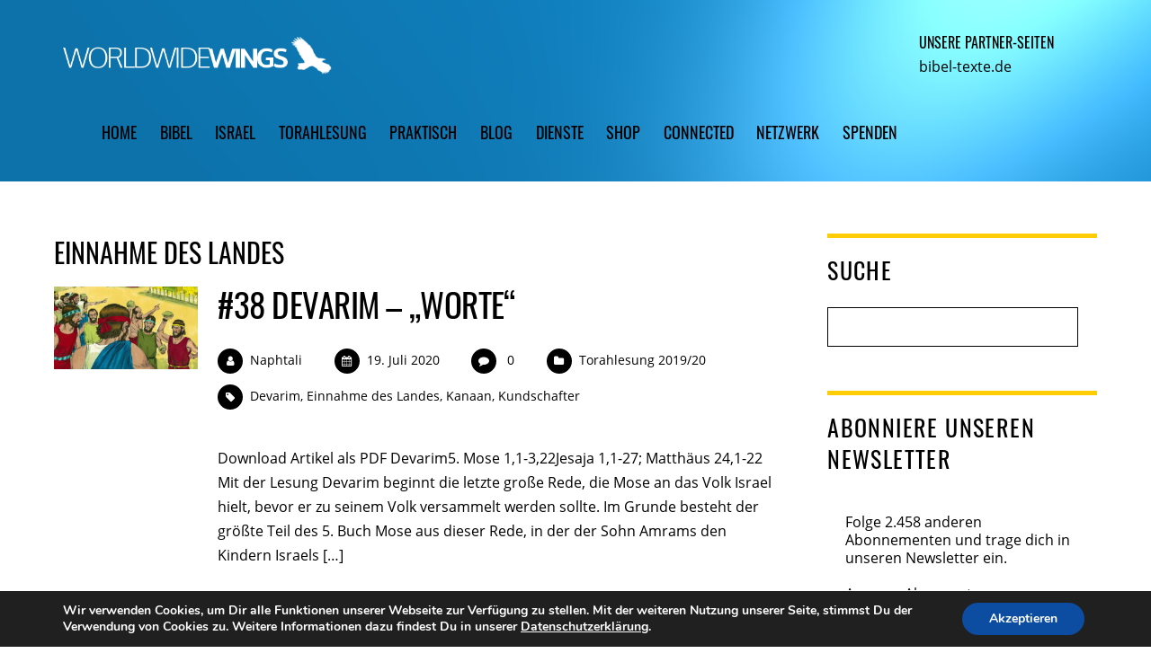

--- FILE ---
content_type: text/html; charset=UTF-8
request_url: https://www.worldwidewings.de/tag/einnahme-des-landes/
body_size: 20829
content:
<!DOCTYPE html>
<html lang="de">
<head>
        <meta charset="UTF-8">
        <meta name="viewport" content="width=device-width, initial-scale=1, minimum-scale=1">
        <style id="tb_inline_styles" data-no-optimize="1">.tb_animation_on{overflow-x:hidden}.themify_builder .wow{visibility:hidden;animation-fill-mode:both}[data-tf-animation]{will-change:transform,opacity,visibility}.themify_builder .tf_lax_done{transition-duration:.8s;transition-timing-function:cubic-bezier(.165,.84,.44,1)}[data-sticky-active].tb_sticky_scroll_active{z-index:1}[data-sticky-active].tb_sticky_scroll_active .hide-on-stick{display:none}@media(min-width:1025px){.hide-desktop{width:0!important;height:0!important;padding:0!important;visibility:hidden!important;margin:0!important;display:table-column!important;background:0!important}}@media(min-width:769px) and (max-width:1024px){.hide-tablet_landscape{width:0!important;height:0!important;padding:0!important;visibility:hidden!important;margin:0!important;display:table-column!important;background:0!important}}@media(min-width:481px) and (max-width:768px){.hide-tablet{width:0!important;height:0!important;padding:0!important;visibility:hidden!important;margin:0!important;display:table-column!important;background:0!important}}@media(max-width:480px){.hide-mobile{width:0!important;height:0!important;padding:0!important;visibility:hidden!important;margin:0!important;display:table-column!important;background:0!important}}@media(max-width:480px){
		    .themify_map.tf_map_loaded{width:100%!important}
		    .ui.builder_button,.ui.nav li a{padding:.525em 1.15em}
		    .fullheight>.row_inner:not(.tb_col_count_1){min-height:0}
	    }</style><noscript><style>.themify_builder .wow,.wow .tf_lazy{visibility:visible!important}</style></noscript>            <style id="tf_lazy_style" data-no-optimize="1">
                [data-tf-src]{
                    opacity:0
                }
                .tf_svg_lazy{
                    content-visibility:auto;
                    transition:filter .3s linear!important;filter:blur(25px);opacity:1;
                    transform:translateZ(0)
                }
                .tf_svg_lazy_loaded{
                    filter:blur(0)
                }
                .module[data-lazy],.module[data-lazy] .ui,.module_row[data-lazy]:not(.tb_first),.module_row[data-lazy]:not(.tb_first)>.row_inner,.module_row:not(.tb_first) .module_column[data-lazy],.module_row:not(.tb_first) .module_subrow[data-lazy],.module_subrow[data-lazy]>.subrow_inner{
                    background-image:none!important
                }
            </style>
            <noscript>
                <style>
                    [data-tf-src]{
                        display:none!important
                    }
                    .tf_svg_lazy{
                        filter:none!important;
                        opacity:1!important
                    }
                </style>
            </noscript>
                    <style id="tf_lazy_common" data-no-optimize="1">
                        img{
                max-width:100%;
                height:auto
            }
                                    .tf_fa,em tf-lottie,i tf-lottie{display:inline-block;vertical-align:middle}em tf-lottie,i tf-lottie{width:1.4em;height:1.4em}.tf_fa{width:1em;height:1em;stroke-width:0;stroke:currentColor;overflow:visible;fill:currentColor;pointer-events:none;text-rendering:optimizeSpeed;buffered-rendering:static}#tf_svg symbol{overflow:visible}.tf_lazy{position:relative;visibility:visible;display:block;opacity:.3}.wow .tf_lazy{visibility:hidden;opacity:1;position:static;display:inline}div.tf_audio_lazy audio{visibility:hidden;height:0;display:inline}.mejs-container{visibility:visible}.tf_iframe_lazy{transition:opacity .3s ease-in-out;min-height:10px}.tf_carousel .tf_swiper-wrapper{display:flex}.tf_carousel .tf_swiper-slide{flex-shrink:0;opacity:0;width:100%;height:100%}.tf_carousel .tf_lazy{contain:none}.tf_swiper-wrapper>br,.tf_lazy.tf_swiper-wrapper .tf_lazy:after,.tf_lazy.tf_swiper-wrapper .tf_lazy:before{display:none}.tf_lazy:after,.tf_lazy:before{content:'';display:inline-block;position:absolute;width:10px!important;height:10px!important;margin:0 3px;top:50%!important;right:50%!important;left:auto!important;border-radius:100%;background-color:currentColor;visibility:visible;animation:tf-hrz-loader infinite .75s cubic-bezier(.2,.68,.18,1.08)}.tf_lazy:after{width:6px!important;height:6px!important;right:auto!important;left:50%!important;margin-top:3px;animation-delay:-.4s}@keyframes tf-hrz-loader{0%{transform:scale(1);opacity:1}50%{transform:scale(.1);opacity:.6}100%{transform:scale(1);opacity:1}}.tf_lazy_lightbox{position:fixed;background:rgba(11,11,11,.8);color:#ccc;top:0;left:0;display:flex;align-items:center;justify-content:center;z-index:999}.tf_lazy_lightbox .tf_lazy:after,.tf_lazy_lightbox .tf_lazy:before{background:#fff}.tf_vd_lazy,tf-lottie{display:flex;flex-wrap:wrap}tf-lottie{aspect-ratio:1.777}.tf_w.tf_vd_lazy video{width:100%;height:auto;position:static;object-fit:cover}
        </style>
        <link type="image/x-icon" href="https://www.worldwidewings.de/wp-content/uploads/2014/08/favicon.ico" rel="icon" /><meta name='robots' content='index, follow, max-image-preview:large, max-snippet:-1, max-video-preview:-1' />

	<!-- This site is optimized with the Yoast SEO plugin v22.7 - https://yoast.com/wordpress/plugins/seo/ -->
	<title>Einnahme des Landes Archive - worldwidewings</title>
	<link rel="canonical" href="https://www.worldwidewings.de/tag/einnahme-des-landes/" />
	<meta property="og:locale" content="de_DE" />
	<meta property="og:type" content="article" />
	<meta property="og:title" content="Einnahme des Landes Archive - worldwidewings" />
	<meta property="og:url" content="https://www.worldwidewings.de/tag/einnahme-des-landes/" />
	<meta property="og:site_name" content="worldwidewings" />
	<meta name="twitter:card" content="summary_large_image" />
	<script type="application/ld+json" class="yoast-schema-graph">{"@context":"https://schema.org","@graph":[{"@type":"CollectionPage","@id":"https://www.worldwidewings.de/tag/einnahme-des-landes/","url":"https://www.worldwidewings.de/tag/einnahme-des-landes/","name":"Einnahme des Landes Archive - worldwidewings","isPartOf":{"@id":"https://www.worldwidewings.de/#website"},"primaryImageOfPage":{"@id":"https://www.worldwidewings.de/tag/einnahme-des-landes/#primaryimage"},"image":{"@id":"https://www.worldwidewings.de/tag/einnahme-des-landes/#primaryimage"},"thumbnailUrl":"https://www.worldwidewings.de/wp-content/uploads/2020/07/016-moses-spies.jpg","breadcrumb":{"@id":"https://www.worldwidewings.de/tag/einnahme-des-landes/#breadcrumb"},"inLanguage":"de"},{"@type":"ImageObject","inLanguage":"de","@id":"https://www.worldwidewings.de/tag/einnahme-des-landes/#primaryimage","url":"https://www.worldwidewings.de/wp-content/uploads/2020/07/016-moses-spies.jpg","contentUrl":"https://www.worldwidewings.de/wp-content/uploads/2020/07/016-moses-spies.jpg","width":480,"height":360},{"@type":"BreadcrumbList","@id":"https://www.worldwidewings.de/tag/einnahme-des-landes/#breadcrumb","itemListElement":[{"@type":"ListItem","position":1,"name":"Startseite","item":"https://www.worldwidewings.de/"},{"@type":"ListItem","position":2,"name":"Einnahme des Landes"}]},{"@type":"WebSite","@id":"https://www.worldwidewings.de/#website","url":"https://www.worldwidewings.de/","name":"worldwidewings","description":"","potentialAction":[{"@type":"SearchAction","target":{"@type":"EntryPoint","urlTemplate":"https://www.worldwidewings.de/?s={search_term_string}"},"query-input":"required name=search_term_string"}],"inLanguage":"de"}]}</script>
	<!-- / Yoast SEO plugin. -->


<link rel="alternate" type="application/rss+xml" title="worldwidewings &raquo; Feed" href="https://www.worldwidewings.de/feed/" />
<link rel="alternate" type="application/rss+xml" title="worldwidewings &raquo; Kommentar-Feed" href="https://www.worldwidewings.de/comments/feed/" />
<link rel="alternate" type="application/rss+xml" title="worldwidewings &raquo; Einnahme des Landes Schlagwort-Feed" href="https://www.worldwidewings.de/tag/einnahme-des-landes/feed/" />
<style id='classic-theme-styles-inline-css'>
/*! This file is auto-generated */
.wp-block-button__link{color:#fff;background-color:#32373c;border-radius:9999px;box-shadow:none;text-decoration:none;padding:calc(.667em + 2px) calc(1.333em + 2px);font-size:1.125em}.wp-block-file__button{background:#32373c;color:#fff;text-decoration:none}
</style>
<style id='global-styles-inline-css'>
body{--wp--preset--color--black: #000000;--wp--preset--color--cyan-bluish-gray: #abb8c3;--wp--preset--color--white: #ffffff;--wp--preset--color--pale-pink: #f78da7;--wp--preset--color--vivid-red: #cf2e2e;--wp--preset--color--luminous-vivid-orange: #ff6900;--wp--preset--color--luminous-vivid-amber: #fcb900;--wp--preset--color--light-green-cyan: #7bdcb5;--wp--preset--color--vivid-green-cyan: #00d084;--wp--preset--color--pale-cyan-blue: #8ed1fc;--wp--preset--color--vivid-cyan-blue: #0693e3;--wp--preset--color--vivid-purple: #9b51e0;--wp--preset--gradient--vivid-cyan-blue-to-vivid-purple: linear-gradient(135deg,rgba(6,147,227,1) 0%,rgb(155,81,224) 100%);--wp--preset--gradient--light-green-cyan-to-vivid-green-cyan: linear-gradient(135deg,rgb(122,220,180) 0%,rgb(0,208,130) 100%);--wp--preset--gradient--luminous-vivid-amber-to-luminous-vivid-orange: linear-gradient(135deg,rgba(252,185,0,1) 0%,rgba(255,105,0,1) 100%);--wp--preset--gradient--luminous-vivid-orange-to-vivid-red: linear-gradient(135deg,rgba(255,105,0,1) 0%,rgb(207,46,46) 100%);--wp--preset--gradient--very-light-gray-to-cyan-bluish-gray: linear-gradient(135deg,rgb(238,238,238) 0%,rgb(169,184,195) 100%);--wp--preset--gradient--cool-to-warm-spectrum: linear-gradient(135deg,rgb(74,234,220) 0%,rgb(151,120,209) 20%,rgb(207,42,186) 40%,rgb(238,44,130) 60%,rgb(251,105,98) 80%,rgb(254,248,76) 100%);--wp--preset--gradient--blush-light-purple: linear-gradient(135deg,rgb(255,206,236) 0%,rgb(152,150,240) 100%);--wp--preset--gradient--blush-bordeaux: linear-gradient(135deg,rgb(254,205,165) 0%,rgb(254,45,45) 50%,rgb(107,0,62) 100%);--wp--preset--gradient--luminous-dusk: linear-gradient(135deg,rgb(255,203,112) 0%,rgb(199,81,192) 50%,rgb(65,88,208) 100%);--wp--preset--gradient--pale-ocean: linear-gradient(135deg,rgb(255,245,203) 0%,rgb(182,227,212) 50%,rgb(51,167,181) 100%);--wp--preset--gradient--electric-grass: linear-gradient(135deg,rgb(202,248,128) 0%,rgb(113,206,126) 100%);--wp--preset--gradient--midnight: linear-gradient(135deg,rgb(2,3,129) 0%,rgb(40,116,252) 100%);--wp--preset--font-size--small: 13px;--wp--preset--font-size--medium: 20px;--wp--preset--font-size--large: 36px;--wp--preset--font-size--x-large: 42px;--wp--preset--spacing--20: 0.44rem;--wp--preset--spacing--30: 0.67rem;--wp--preset--spacing--40: 1rem;--wp--preset--spacing--50: 1.5rem;--wp--preset--spacing--60: 2.25rem;--wp--preset--spacing--70: 3.38rem;--wp--preset--spacing--80: 5.06rem;--wp--preset--shadow--natural: 6px 6px 9px rgba(0, 0, 0, 0.2);--wp--preset--shadow--deep: 12px 12px 50px rgba(0, 0, 0, 0.4);--wp--preset--shadow--sharp: 6px 6px 0px rgba(0, 0, 0, 0.2);--wp--preset--shadow--outlined: 6px 6px 0px -3px rgba(255, 255, 255, 1), 6px 6px rgba(0, 0, 0, 1);--wp--preset--shadow--crisp: 6px 6px 0px rgba(0, 0, 0, 1);}:where(.is-layout-flex){gap: 0.5em;}:where(.is-layout-grid){gap: 0.5em;}body .is-layout-flow > .alignleft{float: left;margin-inline-start: 0;margin-inline-end: 2em;}body .is-layout-flow > .alignright{float: right;margin-inline-start: 2em;margin-inline-end: 0;}body .is-layout-flow > .aligncenter{margin-left: auto !important;margin-right: auto !important;}body .is-layout-constrained > .alignleft{float: left;margin-inline-start: 0;margin-inline-end: 2em;}body .is-layout-constrained > .alignright{float: right;margin-inline-start: 2em;margin-inline-end: 0;}body .is-layout-constrained > .aligncenter{margin-left: auto !important;margin-right: auto !important;}body .is-layout-constrained > :where(:not(.alignleft):not(.alignright):not(.alignfull)){max-width: var(--wp--style--global--content-size);margin-left: auto !important;margin-right: auto !important;}body .is-layout-constrained > .alignwide{max-width: var(--wp--style--global--wide-size);}body .is-layout-flex{display: flex;}body .is-layout-flex{flex-wrap: wrap;align-items: center;}body .is-layout-flex > *{margin: 0;}body .is-layout-grid{display: grid;}body .is-layout-grid > *{margin: 0;}:where(.wp-block-columns.is-layout-flex){gap: 2em;}:where(.wp-block-columns.is-layout-grid){gap: 2em;}:where(.wp-block-post-template.is-layout-flex){gap: 1.25em;}:where(.wp-block-post-template.is-layout-grid){gap: 1.25em;}.has-black-color{color: var(--wp--preset--color--black) !important;}.has-cyan-bluish-gray-color{color: var(--wp--preset--color--cyan-bluish-gray) !important;}.has-white-color{color: var(--wp--preset--color--white) !important;}.has-pale-pink-color{color: var(--wp--preset--color--pale-pink) !important;}.has-vivid-red-color{color: var(--wp--preset--color--vivid-red) !important;}.has-luminous-vivid-orange-color{color: var(--wp--preset--color--luminous-vivid-orange) !important;}.has-luminous-vivid-amber-color{color: var(--wp--preset--color--luminous-vivid-amber) !important;}.has-light-green-cyan-color{color: var(--wp--preset--color--light-green-cyan) !important;}.has-vivid-green-cyan-color{color: var(--wp--preset--color--vivid-green-cyan) !important;}.has-pale-cyan-blue-color{color: var(--wp--preset--color--pale-cyan-blue) !important;}.has-vivid-cyan-blue-color{color: var(--wp--preset--color--vivid-cyan-blue) !important;}.has-vivid-purple-color{color: var(--wp--preset--color--vivid-purple) !important;}.has-black-background-color{background-color: var(--wp--preset--color--black) !important;}.has-cyan-bluish-gray-background-color{background-color: var(--wp--preset--color--cyan-bluish-gray) !important;}.has-white-background-color{background-color: var(--wp--preset--color--white) !important;}.has-pale-pink-background-color{background-color: var(--wp--preset--color--pale-pink) !important;}.has-vivid-red-background-color{background-color: var(--wp--preset--color--vivid-red) !important;}.has-luminous-vivid-orange-background-color{background-color: var(--wp--preset--color--luminous-vivid-orange) !important;}.has-luminous-vivid-amber-background-color{background-color: var(--wp--preset--color--luminous-vivid-amber) !important;}.has-light-green-cyan-background-color{background-color: var(--wp--preset--color--light-green-cyan) !important;}.has-vivid-green-cyan-background-color{background-color: var(--wp--preset--color--vivid-green-cyan) !important;}.has-pale-cyan-blue-background-color{background-color: var(--wp--preset--color--pale-cyan-blue) !important;}.has-vivid-cyan-blue-background-color{background-color: var(--wp--preset--color--vivid-cyan-blue) !important;}.has-vivid-purple-background-color{background-color: var(--wp--preset--color--vivid-purple) !important;}.has-black-border-color{border-color: var(--wp--preset--color--black) !important;}.has-cyan-bluish-gray-border-color{border-color: var(--wp--preset--color--cyan-bluish-gray) !important;}.has-white-border-color{border-color: var(--wp--preset--color--white) !important;}.has-pale-pink-border-color{border-color: var(--wp--preset--color--pale-pink) !important;}.has-vivid-red-border-color{border-color: var(--wp--preset--color--vivid-red) !important;}.has-luminous-vivid-orange-border-color{border-color: var(--wp--preset--color--luminous-vivid-orange) !important;}.has-luminous-vivid-amber-border-color{border-color: var(--wp--preset--color--luminous-vivid-amber) !important;}.has-light-green-cyan-border-color{border-color: var(--wp--preset--color--light-green-cyan) !important;}.has-vivid-green-cyan-border-color{border-color: var(--wp--preset--color--vivid-green-cyan) !important;}.has-pale-cyan-blue-border-color{border-color: var(--wp--preset--color--pale-cyan-blue) !important;}.has-vivid-cyan-blue-border-color{border-color: var(--wp--preset--color--vivid-cyan-blue) !important;}.has-vivid-purple-border-color{border-color: var(--wp--preset--color--vivid-purple) !important;}.has-vivid-cyan-blue-to-vivid-purple-gradient-background{background: var(--wp--preset--gradient--vivid-cyan-blue-to-vivid-purple) !important;}.has-light-green-cyan-to-vivid-green-cyan-gradient-background{background: var(--wp--preset--gradient--light-green-cyan-to-vivid-green-cyan) !important;}.has-luminous-vivid-amber-to-luminous-vivid-orange-gradient-background{background: var(--wp--preset--gradient--luminous-vivid-amber-to-luminous-vivid-orange) !important;}.has-luminous-vivid-orange-to-vivid-red-gradient-background{background: var(--wp--preset--gradient--luminous-vivid-orange-to-vivid-red) !important;}.has-very-light-gray-to-cyan-bluish-gray-gradient-background{background: var(--wp--preset--gradient--very-light-gray-to-cyan-bluish-gray) !important;}.has-cool-to-warm-spectrum-gradient-background{background: var(--wp--preset--gradient--cool-to-warm-spectrum) !important;}.has-blush-light-purple-gradient-background{background: var(--wp--preset--gradient--blush-light-purple) !important;}.has-blush-bordeaux-gradient-background{background: var(--wp--preset--gradient--blush-bordeaux) !important;}.has-luminous-dusk-gradient-background{background: var(--wp--preset--gradient--luminous-dusk) !important;}.has-pale-ocean-gradient-background{background: var(--wp--preset--gradient--pale-ocean) !important;}.has-electric-grass-gradient-background{background: var(--wp--preset--gradient--electric-grass) !important;}.has-midnight-gradient-background{background: var(--wp--preset--gradient--midnight) !important;}.has-small-font-size{font-size: var(--wp--preset--font-size--small) !important;}.has-medium-font-size{font-size: var(--wp--preset--font-size--medium) !important;}.has-large-font-size{font-size: var(--wp--preset--font-size--large) !important;}.has-x-large-font-size{font-size: var(--wp--preset--font-size--x-large) !important;}
.wp-block-navigation a:where(:not(.wp-element-button)){color: inherit;}
:where(.wp-block-post-template.is-layout-flex){gap: 1.25em;}:where(.wp-block-post-template.is-layout-grid){gap: 1.25em;}
:where(.wp-block-columns.is-layout-flex){gap: 2em;}:where(.wp-block-columns.is-layout-grid){gap: 2em;}
.wp-block-pullquote{font-size: 1.5em;line-height: 1.6;}
</style>
<link rel="preload" href="https://www.worldwidewings.de/wp-content/plugins/contact-form-7/includes/css/styles.css?ver=5.9.6" as="style"><link rel='stylesheet' id='contact-form-7-css' href='https://www.worldwidewings.de/wp-content/plugins/contact-form-7/includes/css/styles.css?ver=5.9.6' media='all' />
<link rel="preload" href="https://www.worldwidewings.de/wp-content/plugins/subscribe-to-comments-reloaded/includes/css/font-awesome.min.css?ver=6.4.7" as="style"><link rel='stylesheet' id='stcr-font-awesome-css' href='https://www.worldwidewings.de/wp-content/plugins/subscribe-to-comments-reloaded/includes/css/font-awesome.min.css?ver=6.4.7' media='all' />
<link rel="preload" href="https://www.worldwidewings.de/wp-content/plugins/subscribe-to-comments-reloaded/includes/css/stcr-style.css?ver=6.4.7" as="style"><link rel='stylesheet' id='stcr-style-css' href='https://www.worldwidewings.de/wp-content/plugins/subscribe-to-comments-reloaded/includes/css/stcr-style.css?ver=6.4.7' media='all' />
<link rel="preload" href="https://www.worldwidewings.de/wp-content/plugins/wp-author-box-lite/lib/css/jquery-a-tabs.css" as="style"><link rel='stylesheet' id='css-wpautbox-tab-css' href='https://www.worldwidewings.de/wp-content/plugins/wp-author-box-lite/lib/css/jquery-a-tabs.css' media='all' />
<link rel="preload" href="https://www.worldwidewings.de/wp-content/plugins/wp-author-box-lite/lib/css/wpautbox.css" as="style"><link rel='stylesheet' id='css-wpautbox-css' href='https://www.worldwidewings.de/wp-content/plugins/wp-author-box-lite/lib/css/wpautbox.css' media='all' />
<link rel="preload" href="https://www.worldwidewings.de/wp-content/plugins/wp-author-box-lite/includes/ReduxFramework/ReduxCore/assets/css/vendor/elusive-icons/elusive-icons.css?ver=6.4.7" as="style"><link rel='stylesheet' id='wpautbox-elusive-icon-css' href='https://www.worldwidewings.de/wp-content/plugins/wp-author-box-lite/includes/ReduxFramework/ReduxCore/assets/css/vendor/elusive-icons/elusive-icons.css?ver=6.4.7' media='all' />
<link rel="preload" href="https://www.worldwidewings.de/wp-content/themes/themify-landing/style.css?ver=6.4.7" as="style"><link rel='stylesheet' id='parent-style-css' href='https://www.worldwidewings.de/wp-content/themes/themify-landing/style.css?ver=6.4.7' media='all' />
<link rel="preload" href="https://www.worldwidewings.de/wp-content/themes/child-Themify/style.css?ver=6.4.7" as="style"><link rel='stylesheet' id='child-theme-css-css' href='https://www.worldwidewings.de/wp-content/themes/child-Themify/style.css?ver=6.4.7' media='all' />
<link rel="preload" href="https://www.worldwidewings.de/wp-content/plugins/themify-shortcodes/assets/styles.css?ver=6.4.7" as="style"><link rel='stylesheet' id='themify-shortcodes-css' href='https://www.worldwidewings.de/wp-content/plugins/themify-shortcodes/assets/styles.css?ver=6.4.7' media='all' />
<link rel="preload" href="https://www.worldwidewings.de/wp-content/plugins/themify-ptb/public/css/ptb-public.css?ver=2.1.4" as="style"><link rel='stylesheet' id='ptb-css' href='https://www.worldwidewings.de/wp-content/plugins/themify-ptb/public/css/ptb-public.css?ver=2.1.4' media='all' />
<link rel="preload" href="https://www.worldwidewings.de/wp-content/plugins/gdpr-cookie-compliance/dist/styles/gdpr-main.css?ver=4.13.1" as="style"><link rel='stylesheet' id='moove_gdpr_frontend-css' href='https://www.worldwidewings.de/wp-content/plugins/gdpr-cookie-compliance/dist/styles/gdpr-main.css?ver=4.13.1' media='all' />
<style id='moove_gdpr_frontend-inline-css'>
#moove_gdpr_cookie_modal,#moove_gdpr_cookie_info_bar,.gdpr_cookie_settings_shortcode_content{font-family:Nunito,sans-serif}#moove_gdpr_save_popup_settings_button{background-color:#373737;color:#fff}#moove_gdpr_save_popup_settings_button:hover{background-color:#000}#moove_gdpr_cookie_info_bar .moove-gdpr-info-bar-container .moove-gdpr-info-bar-content a.mgbutton,#moove_gdpr_cookie_info_bar .moove-gdpr-info-bar-container .moove-gdpr-info-bar-content button.mgbutton{background-color:#0c4da2}#moove_gdpr_cookie_modal .moove-gdpr-modal-content .moove-gdpr-modal-footer-content .moove-gdpr-button-holder a.mgbutton,#moove_gdpr_cookie_modal .moove-gdpr-modal-content .moove-gdpr-modal-footer-content .moove-gdpr-button-holder button.mgbutton,.gdpr_cookie_settings_shortcode_content .gdpr-shr-button.button-green{background-color:#0c4da2;border-color:#0c4da2}#moove_gdpr_cookie_modal .moove-gdpr-modal-content .moove-gdpr-modal-footer-content .moove-gdpr-button-holder a.mgbutton:hover,#moove_gdpr_cookie_modal .moove-gdpr-modal-content .moove-gdpr-modal-footer-content .moove-gdpr-button-holder button.mgbutton:hover,.gdpr_cookie_settings_shortcode_content .gdpr-shr-button.button-green:hover{background-color:#fff;color:#0c4da2}#moove_gdpr_cookie_modal .moove-gdpr-modal-content .moove-gdpr-modal-close i,#moove_gdpr_cookie_modal .moove-gdpr-modal-content .moove-gdpr-modal-close span.gdpr-icon{background-color:#0c4da2;border:1px solid #0c4da2}#moove_gdpr_cookie_info_bar span.change-settings-button.focus-g,#moove_gdpr_cookie_info_bar span.change-settings-button:focus,#moove_gdpr_cookie_info_bar button.change-settings-button.focus-g,#moove_gdpr_cookie_info_bar button.change-settings-button:focus{-webkit-box-shadow:0 0 1px 3px #0c4da2;-moz-box-shadow:0 0 1px 3px #0c4da2;box-shadow:0 0 1px 3px #0c4da2}#moove_gdpr_cookie_modal .moove-gdpr-modal-content .moove-gdpr-modal-close i:hover,#moove_gdpr_cookie_modal .moove-gdpr-modal-content .moove-gdpr-modal-close span.gdpr-icon:hover,#moove_gdpr_cookie_info_bar span[data-href]>u.change-settings-button{color:#0c4da2}#moove_gdpr_cookie_modal .moove-gdpr-modal-content .moove-gdpr-modal-left-content #moove-gdpr-menu li.menu-item-selected a span.gdpr-icon,#moove_gdpr_cookie_modal .moove-gdpr-modal-content .moove-gdpr-modal-left-content #moove-gdpr-menu li.menu-item-selected button span.gdpr-icon{color:inherit}#moove_gdpr_cookie_modal .moove-gdpr-modal-content .moove-gdpr-modal-left-content #moove-gdpr-menu li a span.gdpr-icon,#moove_gdpr_cookie_modal .moove-gdpr-modal-content .moove-gdpr-modal-left-content #moove-gdpr-menu li button span.gdpr-icon{color:inherit}#moove_gdpr_cookie_modal .gdpr-acc-link{line-height:0;font-size:0;color:transparent;position:absolute}#moove_gdpr_cookie_modal .moove-gdpr-modal-content .moove-gdpr-modal-close:hover i,#moove_gdpr_cookie_modal .moove-gdpr-modal-content .moove-gdpr-modal-left-content #moove-gdpr-menu li a,#moove_gdpr_cookie_modal .moove-gdpr-modal-content .moove-gdpr-modal-left-content #moove-gdpr-menu li button,#moove_gdpr_cookie_modal .moove-gdpr-modal-content .moove-gdpr-modal-left-content #moove-gdpr-menu li button i,#moove_gdpr_cookie_modal .moove-gdpr-modal-content .moove-gdpr-modal-left-content #moove-gdpr-menu li a i,#moove_gdpr_cookie_modal .moove-gdpr-modal-content .moove-gdpr-tab-main .moove-gdpr-tab-main-content a:hover,#moove_gdpr_cookie_info_bar.moove-gdpr-dark-scheme .moove-gdpr-info-bar-container .moove-gdpr-info-bar-content a.mgbutton:hover,#moove_gdpr_cookie_info_bar.moove-gdpr-dark-scheme .moove-gdpr-info-bar-container .moove-gdpr-info-bar-content button.mgbutton:hover,#moove_gdpr_cookie_info_bar.moove-gdpr-dark-scheme .moove-gdpr-info-bar-container .moove-gdpr-info-bar-content a:hover,#moove_gdpr_cookie_info_bar.moove-gdpr-dark-scheme .moove-gdpr-info-bar-container .moove-gdpr-info-bar-content button:hover,#moove_gdpr_cookie_info_bar.moove-gdpr-dark-scheme .moove-gdpr-info-bar-container .moove-gdpr-info-bar-content span.change-settings-button:hover,#moove_gdpr_cookie_info_bar.moove-gdpr-dark-scheme .moove-gdpr-info-bar-container .moove-gdpr-info-bar-content button.change-settings-button:hover,#moove_gdpr_cookie_info_bar.moove-gdpr-dark-scheme .moove-gdpr-info-bar-container .moove-gdpr-info-bar-content u.change-settings-button:hover,#moove_gdpr_cookie_info_bar span[data-href]>u.change-settings-button,#moove_gdpr_cookie_info_bar.moove-gdpr-dark-scheme .moove-gdpr-info-bar-container .moove-gdpr-info-bar-content a.mgbutton.focus-g,#moove_gdpr_cookie_info_bar.moove-gdpr-dark-scheme .moove-gdpr-info-bar-container .moove-gdpr-info-bar-content button.mgbutton.focus-g,#moove_gdpr_cookie_info_bar.moove-gdpr-dark-scheme .moove-gdpr-info-bar-container .moove-gdpr-info-bar-content a.focus-g,#moove_gdpr_cookie_info_bar.moove-gdpr-dark-scheme .moove-gdpr-info-bar-container .moove-gdpr-info-bar-content button.focus-g,#moove_gdpr_cookie_info_bar.moove-gdpr-dark-scheme .moove-gdpr-info-bar-container .moove-gdpr-info-bar-content a.mgbutton:focus,#moove_gdpr_cookie_info_bar.moove-gdpr-dark-scheme .moove-gdpr-info-bar-container .moove-gdpr-info-bar-content button.mgbutton:focus,#moove_gdpr_cookie_info_bar.moove-gdpr-dark-scheme .moove-gdpr-info-bar-container .moove-gdpr-info-bar-content a:focus,#moove_gdpr_cookie_info_bar.moove-gdpr-dark-scheme .moove-gdpr-info-bar-container .moove-gdpr-info-bar-content button:focus,#moove_gdpr_cookie_info_bar.moove-gdpr-dark-scheme .moove-gdpr-info-bar-container .moove-gdpr-info-bar-content span.change-settings-button.focus-g,span.change-settings-button:focus,button.change-settings-button.focus-g,button.change-settings-button:focus,#moove_gdpr_cookie_info_bar.moove-gdpr-dark-scheme .moove-gdpr-info-bar-container .moove-gdpr-info-bar-content u.change-settings-button.focus-g,#moove_gdpr_cookie_info_bar.moove-gdpr-dark-scheme .moove-gdpr-info-bar-container .moove-gdpr-info-bar-content u.change-settings-button:focus{color:#0c4da2}#moove_gdpr_cookie_modal.gdpr_lightbox-hide{display:none}
</style>
<script src="https://www.worldwidewings.de/wp-includes/js/jquery/jquery.min.js?ver=3.7.1" id="jquery-core-js"></script>
<script id="wp-statistics-tracker-js-extra">
var WP_Statistics_Tracker_Object = {"hitRequestUrl":"https:\/\/www.worldwidewings.de\/wp-json\/wp-statistics\/v2\/hit?wp_statistics_hit_rest=yes&track_all=1&current_page_type=post_tag&current_page_id=1028&search_query&page_uri=L3RhZy9laW5uYWhtZS1kZXMtbGFuZGVzLw=","keepOnlineRequestUrl":"https:\/\/www.worldwidewings.de\/wp-json\/wp-statistics\/v2\/online?wp_statistics_hit_rest=yes&track_all=1&current_page_type=post_tag&current_page_id=1028&search_query&page_uri=L3RhZy9laW5uYWhtZS1kZXMtbGFuZGVzLw=","option":{"dntEnabled":false,"cacheCompatibility":""}};
</script>
<script src="https://www.worldwidewings.de/wp-content/plugins/wp-statistics/assets/js/tracker.js?ver=6.4.7" id="wp-statistics-tracker-js"></script>
<script id="ptb-js-extra">
var ptb = {"url":"https:\/\/www.worldwidewings.de\/wp-content\/plugins\/themify-ptb\/public\/","ver":"2.1.4","include":"https:\/\/www.worldwidewings.de\/wp-includes\/js\/","is_themify_theme":"1","jqmeter":"https:\/\/www.worldwidewings.de\/wp-content\/plugins\/themify-ptb\/public\/js\/jqmeter.min.js","ajaxurl":"https:\/\/www.worldwidewings.de\/wp-admin\/admin-ajax.php","lng":"de","map_key":"AIzaSyAAJS_at5f_4Cz10ulmUpwmOK72pyX7cww","modules":{"gallery":{"js":"https:\/\/www.worldwidewings.de\/wp-content\/plugins\/themify-ptb\/public\/js\/modules\/gallery.js","selector":".ptb_extra_showcase, .ptb_extra_gallery_masonry .ptb_extra_gallery"},"map":{"js":"https:\/\/www.worldwidewings.de\/wp-content\/plugins\/themify-ptb\/public\/js\/modules\/map.js","selector":".ptb_extra_map"},"progress_bar":{"js":"https:\/\/www.worldwidewings.de\/wp-content\/plugins\/themify-ptb\/public\/js\/modules\/progress_bar.js","selector":".ptb_extra_progress_bar"},"rating":{"js":"https:\/\/www.worldwidewings.de\/wp-content\/plugins\/themify-ptb\/public\/js\/modules\/rating.js","selector":".ptb_extra_rating"},"video":{"js":"https:\/\/www.worldwidewings.de\/wp-content\/plugins\/themify-ptb\/public\/js\/modules\/video.js","selector":".ptb_extra_show_video"},"accordion":{"js":"https:\/\/www.worldwidewings.de\/wp-content\/plugins\/themify-ptb\/public\/js\/modules\/accordion.js","selector":".ptb_extra_accordion"},"slider":{"js":"https:\/\/www.worldwidewings.de\/wp-content\/plugins\/themify-ptb\/public\/js\/modules\/slider.js","selector":".ptb_slider"},"lightbox":{"js":"https:\/\/www.worldwidewings.de\/wp-content\/plugins\/themify-ptb\/public\/js\/modules\/lightbox.js","selector":".ptb_lightbox, .ptb_extra_lightbox, .ptb_extra_video_lightbox"},"masonry":{"js":"https:\/\/www.worldwidewings.de\/wp-content\/plugins\/themify-ptb\/public\/js\/modules\/masonry.js","selector":".ptb_masonry"},"post_filter":{"js":"https:\/\/www.worldwidewings.de\/wp-content\/plugins\/themify-ptb\/public\/js\/modules\/post_filter.js","selector":".ptb-post-filter"}}};
</script>
<script defer="defer" src="https://www.worldwidewings.de/wp-content/plugins/themify-ptb/public/js/ptb-public.js?ver=2.1.4" id="ptb-js"></script>
<link rel="https://api.w.org/" href="https://www.worldwidewings.de/wp-json/" /><link rel="alternate" type="application/json" href="https://www.worldwidewings.de/wp-json/wp/v2/tags/1028" /><link rel="EditURI" type="application/rsd+xml" title="RSD" href="https://www.worldwidewings.de/xmlrpc.php?rsd" />
<meta name="generator" content="WordPress 6.4.7" />
<meta name="generator" content="Redux 4.4.18" /><link rel="stylesheet" type="text/css" href="https://www.worldwidewings.de/wp-content/plugins/pdf24-post-to-pdf/styles/cp/linkBox_dflb.css" />
<style type="text/css">body .a-tabs>ul.a-tab-nav>li>a{ background: #7FB9E8; background-image: none;}body .a-tabs>ul.a-tab-nav>li>a{ border-color: transparent;}body .a-tabs>ul.a-tab-nav>li.a-tab-active a{ background: #C2D9E8; background-image: none;}body .a-tabs>ul.a-tab-nav>li.a-tab-active a{ border-color: transparent;}body .a-tabs .a-tab-container{ background: #C2D9E8;}body .a-tabs .a-tab-container{ border-color: transparent;}</style><!-- Analytics by WP Statistics v14.5.2 - https://wp-statistics.com/ -->
<link rel="prefetch" href="https://www.worldwidewings.de/wp-content/themes/themify-landing/js/themify.script.js?ver=7.1.9" as="script" fetchpriority="low"><link rel="preload" href="https://www.worldwidewings.de/wp-content/uploads/2015/07/Logo_7.png" as="image"><link rel="preload" fetchpriority="high" href="https://www.worldwidewings.de/wp-content/uploads/themify-concate/380891098/themify-3135866382.min.css" as="style"><link fetchpriority="high" id="themify_concate-css" rel="stylesheet" href="https://www.worldwidewings.de/wp-content/uploads/themify-concate/380891098/themify-3135866382.min.css"><style id="wpautbox_lite-dynamic-css" title="dynamic-css" class="redux-options-output">.active-bgcolor{color:#C2D9E8;}.active-bordercolor{color:transparent;}.inactive-bgcolor{color:#7FB9E8;}.inactive-bordercolor{color:transparent;}.tabcontent-bgcolor{color:#C2D9E8;}.tabcontent-bordercolor{color:transparent;}</style></head>

<body class="archive tag tag-einnahme-des-landes tag-1028 skin-default sidebar1 default_width no-home tb_animation_on header-horizontal fixed-header-enabled">

<svg id="tf_svg" style="display:none"><defs></defs></svg><script> </script>
<div id="pagewrap" class="hfeed site">

			<div id="headerwrap">

			
			<header id="header" class="pagewidth tf_clearfix" itemscope="itemscope" itemtype="https://schema.org/WPHeader">

	            
	            					<div id="site-logo"><a href="https://www.worldwidewings.de" title="worldwidewings"><img  src="https://www.worldwidewings.de/wp-content/uploads/2015/07/Logo_7.png" alt="worldwidewings" title="Logo_7" width="320" height="" class="site-logo-image" data-tf-not-load="1" importance="high"></a></div>				
				
									<a id="menu-icon" href="#mobile-menu"><span class="menu-icon-inner"></span></a>
					<div id="mobile-menu" class="sidemenu sidemenu-off tf_scrollbar">

						
						
																			<div class="social-widget">
							    								<div id="text-26" class="widget widget_text"><strong class="widgettitle">Unsere Partner-Seiten</strong>			<div class="textwidget"><p><a href="http://www.bibel-texte.de/">bibel-texte.de</a></p>
</div>
		</div>								 <!-- /.social-widget -->
							    							    							</div>
						
													<nav id="main-nav-wrap" itemscope="itemscope" itemtype="https://schema.org/SiteNavigationElement">
								<ul id="main-nav" class="main-nav tf_clearfix tf_box"><li id="menu-item-7172" class="menu-item-page-2588 menu-item menu-item-type-post_type menu-item-object-page menu-item-home menu-item-7172"><a href="https://www.worldwidewings.de/">Home</a></li>
<li id="menu-item-6871" class="menu-item-page-6858 menu-item menu-item-type-post_type menu-item-object-page menu-item-has-children has-sub-menu menu-item-6871"><a href="https://www.worldwidewings.de/lehre/bibel/">Bibel<span class="child-arrow closed" tabindex="-1"></span></a>
<ul class="sub-menu">
	<li id="menu-item-6912" class="menu-item-category-10 menu-item menu-item-type-taxonomy menu-item-object-category menu-item-6912 menu-category-10-parent-6871"><a href="https://www.worldwidewings.de/category/bibel/">Alle Artikel</a></li>
	<li id="menu-item-8516" class="menu-item-category-337 menu-item menu-item-type-taxonomy menu-item-object-category menu-item-8516 menu-category-337-parent-6871"><a href="https://www.worldwidewings.de/category/bibel/abraham-isaak-und-jakob/">Herausragende Personen der Bibel</a></li>
	<li id="menu-item-6899" class="menu-item-category-191 menu-item menu-item-type-taxonomy menu-item-object-category menu-item-6899 menu-category-191-parent-6871"><a href="https://www.worldwidewings.de/category/bibel/aleftav/">AlefTav</a></li>
	<li id="menu-item-6868" class="menu-item-page-6865 menu-item menu-item-type-post_type menu-item-object-page menu-item-has-children menu-item-6868 menu-page-6865-parent-6871"><a href="https://www.worldwidewings.de/lehre/festtage/">Festtage<span class="child-arrow closed" tabindex="-1"></span></a>
	<ul class="sub-menu">
		<li id="menu-item-11527" class="menu-item-category-436 menu-item menu-item-type-taxonomy menu-item-object-category menu-item-11527 menu-category-436-parent-6868"><a href="https://www.worldwidewings.de/category/festtage/fruehjahrsfeste/">Frühjahrsfeste</a></li>
		<li id="menu-item-11528" class="menu-item-category-434 menu-item menu-item-type-taxonomy menu-item-object-category menu-item-11528 menu-category-434-parent-6868"><a href="https://www.worldwidewings.de/category/festtage/herbstfeste/">Herbstfeste</a></li>
		<li id="menu-item-11525" class="menu-item-category-435 menu-item menu-item-type-taxonomy menu-item-object-category menu-item-11525 menu-category-435-parent-6868"><a href="https://www.worldwidewings.de/category/festtage/chanukka/">Chanukka</a></li>
		<li id="menu-item-11529" class="menu-item-category-437 menu-item menu-item-type-taxonomy menu-item-object-category menu-item-11529 menu-category-437-parent-6868"><a href="https://www.worldwidewings.de/category/festtage/purim/">Purim</a></li>
		<li id="menu-item-11526" class="menu-item-category-438 menu-item menu-item-type-taxonomy menu-item-object-category menu-item-11526 menu-category-438-parent-6868"><a href="https://www.worldwidewings.de/category/festtage/fastentage/">Fastentage</a></li>
	</ul>
</li>
	<li id="menu-item-6904" class="menu-item-category-252 menu-item menu-item-type-taxonomy menu-item-object-category menu-item-6904 menu-category-252-parent-6871"><a href="https://www.worldwidewings.de/category/bibel/frauen-in-den-heiligen-schriften/">Frauen in den Heiligen Schriften</a></li>
	<li id="menu-item-9568" class="menu-item-category-367 menu-item menu-item-type-taxonomy menu-item-object-category menu-item-9568 menu-category-367-parent-6871"><a href="https://www.worldwidewings.de/category/bibel/kommentare/">Kommentare</a></li>
	<li id="menu-item-9788" class="menu-item-category-368 menu-item menu-item-type-taxonomy menu-item-object-category menu-item-9788 menu-category-368-parent-6871"><a href="https://www.worldwidewings.de/category/bibel/lashon-hara/">Lashon hara</a></li>
	<li id="menu-item-6885" class="menu-item-category-55 menu-item menu-item-type-taxonomy menu-item-object-category menu-item-6885 menu-category-55-parent-6871"><a href="https://www.worldwidewings.de/category/mediathek/">Mediathek</a></li>
	<li id="menu-item-6905" class="menu-item-category-238 menu-item menu-item-type-taxonomy menu-item-object-category menu-item-6905 menu-category-238-parent-6871"><a href="https://www.worldwidewings.de/category/bibel/paleohebraeische-wortbilder/">Paleohebräische Wortbilder</a></li>
	<li id="menu-item-6906" class="menu-item-category-20 menu-item menu-item-type-taxonomy menu-item-object-category menu-item-6906 menu-category-20-parent-6871"><a href="https://www.worldwidewings.de/category/bibel/paulus/">Paulus</a></li>
	<li id="menu-item-9025" class="menu-item-category-341 menu-item menu-item-type-taxonomy menu-item-object-category menu-item-9025 menu-category-341-parent-6871"><a href="https://www.worldwidewings.de/category/bibel/torah-codes/">Torah-Codes</a></li>
	<li id="menu-item-6910" class="menu-item-category-222 menu-item menu-item-type-taxonomy menu-item-object-category menu-item-6910 menu-category-222-parent-6871"><a href="https://www.worldwidewings.de/category/zeiten-der-wiederherstellung/">Zeiten der Wiederherstellung</a></li>
	<li id="menu-item-7069" class="menu-item-category-237 menu-item menu-item-type-taxonomy menu-item-object-category menu-item-7069 menu-category-237-parent-6871"><a href="https://www.worldwidewings.de/category/das-buch-jaschar/">Das Buch Jaschar</a></li>
</ul>
</li>
<li id="menu-item-6870" class="menu-item-page-6861 menu-item menu-item-type-post_type menu-item-object-page menu-item-has-children has-sub-menu menu-item-6870"><a href="https://www.worldwidewings.de/lehre/israel/">Israel<span class="child-arrow closed" tabindex="-1"></span></a>
<ul class="sub-menu">
	<li id="menu-item-7750" class="menu-item-page-6861 menu-item menu-item-type-post_type menu-item-object-page menu-item-7750 menu-page-6861-parent-6870"><a href="https://www.worldwidewings.de/lehre/israel/">Israel</a></li>
	<li id="menu-item-21818" class="menu-item-category-1065 menu-item menu-item-type-taxonomy menu-item-object-category menu-item-21818 menu-category-1065-parent-6870"><a href="https://www.worldwidewings.de/category/die-wanderzuege-israels/">Die Wanderzüge Israels</a></li>
	<li id="menu-item-10615" class="menu-item-page-10613 menu-item menu-item-type-post_type menu-item-object-page menu-item-10615 menu-page-10613-parent-6870"><a href="https://www.worldwidewings.de/lehre/juda-ephraim/">Juda &#038; Ephraim</a></li>
	<li id="menu-item-12138" class="menu-item-category-439 menu-item menu-item-type-taxonomy menu-item-object-category menu-item-has-children menu-item-12138 menu-category-439-parent-6870"><a href="https://www.worldwidewings.de/category/israel/ephraim-auf-dem-weg/">Ephraim auf dem Weg<span class="child-arrow closed" tabindex="-1"></span></a>
	<ul class="sub-menu">
		<li id="menu-item-14144" class="menu-item-page-13532 menu-item menu-item-type-post_type menu-item-object-page menu-item-14144 menu-page-13532-parent-12138"><a href="https://www.worldwidewings.de/dein-persoenlicher-weg-im-torah-land-ephraim-auf-dem-weg/">Dein Weg</a></li>
		<li id="menu-item-14145" class="menu-item-category-439 menu-item menu-item-type-taxonomy menu-item-object-category menu-item-14145 menu-category-439-parent-12138"><a href="https://www.worldwidewings.de/category/israel/ephraim-auf-dem-weg/">Ephraim auf dem Weg &#8211; Die Geschichte</a></li>
	</ul>
</li>
	<li id="menu-item-10330" class="menu-item-category-399 menu-item menu-item-type-taxonomy menu-item-object-category menu-item-10330 menu-category-399-parent-6870"><a href="https://www.worldwidewings.de/category/israel/die-staemme-israels/">Die Stämme Israels</a></li>
	<li id="menu-item-7751" class="menu-item-category-307 menu-item menu-item-type-taxonomy menu-item-object-category menu-item-7751 menu-category-307-parent-6870"><a href="https://www.worldwidewings.de/category/israel/die-zehn-verlorenen-staemme/">Die zehn verlorenen Stämme</a></li>
	<li id="menu-item-8113" class="menu-item-category-309 menu-item menu-item-type-taxonomy menu-item-object-category menu-item-8113 menu-category-309-parent-6870"><a href="https://www.worldwidewings.de/category/israel/prophetische-schritte-ins-verheissene-land/">Prophetische Schritte ins Verheißene Land</a></li>
	<li id="menu-item-6907" class="menu-item-category-264 menu-item menu-item-type-taxonomy menu-item-object-category menu-item-6907 menu-category-264-parent-6870"><a href="https://www.worldwidewings.de/category/israel/das-herzland-von-israel/">Das Herzland von Israel</a></li>
	<li id="menu-item-9584" class="menu-item-category-361 menu-item menu-item-type-taxonomy menu-item-object-category menu-item-9584 menu-category-361-parent-6870"><a href="https://www.worldwidewings.de/category/israel/der-kampf-um-samaria-und-judaea/">Der Kampf um Samaria und Judäa</a></li>
	<li id="menu-item-8948" class="menu-item-custom-8948 menu-item menu-item-type-custom menu-item-object-custom menu-item-has-children menu-item-8948 menu-custom-8948-parent-6870"><a href="http://www.worldwidewings.de/den-bruder-verstehen-juda-und-ephraim-auf-dem-weg-zur-einheit/#bruderstart">Den Bruder verstehen<span class="child-arrow closed" tabindex="-1"></span></a>
	<ul class="sub-menu">
		<li id="menu-item-8949" class="menu-item-custom-8949 menu-item menu-item-type-custom menu-item-object-custom menu-item-8949 menu-custom-8949-parent-8948"><a href="http://www.worldwidewings.de/den-bruder-verstehen-juda-und-ephraim-auf-dem-weg-zur-einheit/#bruderstart">Informationen</a></li>
		<li id="menu-item-8943" class="menu-item-custom-8943 menu-item menu-item-type-custom menu-item-object-custom menu-item-8943 menu-custom-8943-parent-8948"><a href="http://www.worldwidewings.de/den-bruder-verstehen-juda-und-ephraim-auf-dem-weg-zur-einheit/#kursteile">Kurs-Teile</a></li>
		<li id="menu-item-8944" class="menu-item-custom-8944 menu-item menu-item-type-custom menu-item-object-custom menu-item-8944 menu-custom-8944-parent-8948"><a href="http://www.worldwidewings.de/den-bruder-verstehen-juda-und-ephraim-auf-dem-weg-zur-einheit/#fragenantworten">Fragen &#038; Antworten</a></li>
	</ul>
</li>
	<li id="menu-item-6908" class="menu-item-category-277 menu-item menu-item-type-taxonomy menu-item-object-category menu-item-6908 menu-category-277-parent-6870"><a href="https://www.worldwidewings.de/category/israel/ephraim-trifft-juda/">Ephraim trifft Juda</a></li>
</ul>
</li>
<li id="menu-item-6869" class="menu-item-page-6862 menu-item menu-item-type-post_type menu-item-object-page menu-item-has-children has-sub-menu menu-item-6869"><a href="https://www.worldwidewings.de/lehre/torahportionen/">Torahlesung<span class="child-arrow closed" tabindex="-1"></span></a>
<ul class="sub-menu">
	<li id="menu-item-24877" class="menu-item-category-1399 menu-item menu-item-type-taxonomy menu-item-object-category menu-item-24877 menu-category-1399-parent-6869"><a href="https://www.worldwidewings.de/category/torahlesung-2023-24/">Torahlesung 2023/24</a></li>
	<li id="menu-item-23915" class="menu-item-category-1299 menu-item menu-item-type-taxonomy menu-item-object-category menu-item-23915 menu-category-1299-parent-6869"><a href="https://www.worldwidewings.de/category/torahlesung-2022-23/">Archiv 2022/23</a></li>
	<li id="menu-item-22763" class="menu-item-category-1174 menu-item menu-item-type-taxonomy menu-item-object-category menu-item-22763 menu-category-1174-parent-6869"><a href="https://www.worldwidewings.de/category/torahlesung-2021-22/">Archiv 2021/22</a></li>
	<li id="menu-item-21717" class="menu-item-category-1055 menu-item menu-item-type-taxonomy menu-item-object-category menu-item-21717 menu-category-1055-parent-6869"><a href="https://www.worldwidewings.de/category/torahlesung-2020-21/">Archiv 2020/21</a></li>
	<li id="menu-item-19561" class="menu-item-category-866 menu-item menu-item-type-taxonomy menu-item-object-category menu-item-19561 menu-category-866-parent-6869"><a href="https://www.worldwidewings.de/category/torahlesung-2019-20/">Archiv 2019/20</a></li>
	<li id="menu-item-16855" class="menu-item-category-613 menu-item menu-item-type-taxonomy menu-item-object-category menu-item-16855 menu-category-613-parent-6869"><a href="https://www.worldwidewings.de/category/torahlesung-2018-19/">Archiv 2018/19</a></li>
	<li id="menu-item-17703" class="menu-item-category-473 menu-item menu-item-type-taxonomy menu-item-object-category menu-item-has-children menu-item-17703 menu-category-473-parent-6869"><a href="https://www.worldwidewings.de/category/torahlesung-201718/">Archiv 2017/18<span class="child-arrow closed" tabindex="-1"></span></a>
	<ul class="sub-menu">
		<li id="menu-item-14623" class="menu-item-category-473 menu-item menu-item-type-taxonomy menu-item-object-category menu-item-14623 menu-category-473-parent-17703"><a href="https://www.worldwidewings.de/category/torahlesung-201718/">Torahlesung 2017/18</a></li>
		<li id="menu-item-14624" class="menu-item-category-474 menu-item menu-item-type-taxonomy menu-item-object-category menu-item-14624 menu-category-474-parent-17703"><a href="https://www.worldwidewings.de/category/torahlesung-201718-italienisch/">Torahlesung 2017/18 Italienisch</a></li>
	</ul>
</li>
	<li id="menu-item-10992" class="menu-item-category-416 menu-item menu-item-type-taxonomy menu-item-object-category menu-item-has-children menu-item-10992 menu-category-416-parent-6869"><a href="https://www.worldwidewings.de/category/torahlesung-201617/">Archiv 2016/17<span class="child-arrow closed" tabindex="-1"></span></a>
	<ul class="sub-menu">
		<li id="menu-item-12047" class="menu-item-category-442 menu-item menu-item-type-taxonomy menu-item-object-category menu-item-12047 menu-category-442-parent-10992"><a href="https://www.worldwidewings.de/category/torahlesung-201617-italienisch/">Torahlesung 2016/17 Italienisch</a></li>
		<li id="menu-item-10993" class="menu-item-category-417 menu-item menu-item-type-taxonomy menu-item-object-category menu-item-10993 menu-category-417-parent-10992"><a href="https://www.worldwidewings.de/category/torahlesung-201617-portugiesisch/">Leitura semanal da Torá 2016/17</a></li>
		<li id="menu-item-6894" class="menu-item-category-195 menu-item menu-item-type-taxonomy menu-item-object-category menu-item-6894 menu-category-195-parent-10992"><a href="https://www.worldwidewings.de/category/informacoes-gerais/">Informações gerais</a></li>
	</ul>
</li>
	<li id="menu-item-10994" class="menu-item-category-344 menu-item menu-item-type-taxonomy menu-item-object-category menu-item-has-children menu-item-10994 menu-category-344-parent-6869"><a href="https://www.worldwidewings.de/category/torahlesung-201516/">Archiv 2015/16<span class="child-arrow closed" tabindex="-1"></span></a>
	<ul class="sub-menu">
		<li id="menu-item-8737" class="menu-item-category-344 menu-item menu-item-type-taxonomy menu-item-object-category menu-item-8737 menu-category-344-parent-10994"><a href="https://www.worldwidewings.de/category/torahlesung-201516/">Torahlesung 2015/16</a></li>
		<li id="menu-item-8738" class="menu-item-category-343 menu-item menu-item-type-taxonomy menu-item-object-category menu-item-8738 menu-category-343-parent-10994"><a href="https://www.worldwidewings.de/category/torahlesung-201516-portugiesisch/">Leitura semanal da Torá 2015/16</a></li>
		<li id="menu-item-8739" class="menu-item-category-345 menu-item menu-item-type-taxonomy menu-item-object-category menu-item-has-children menu-item-8739 menu-category-345-parent-10994"><a href="https://www.worldwidewings.de/category/torahlesung-201516-russisch/">недельное чтение Торы 2015/16<span class="child-arrow closed" tabindex="-1"></span></a>
		<ul class="sub-menu">
			<li id="menu-item-6891" class="menu-item-category-64 menu-item menu-item-type-taxonomy menu-item-object-category menu-item-6891 menu-category-64-parent-8739"><a href="https://www.worldwidewings.de/category/%d0%be%d0%b1%d1%89%d0%b0%d1%8f-%d0%b8%d0%bd%d1%84%d0%be%d1%80%d0%bc%d0%b0%d1%86%d0%b8%d1%8f/">Общая Информация</a></li>
		</ul>
</li>
	</ul>
</li>
	<li id="menu-item-8740" class="menu-item-category-224 menu-item menu-item-type-taxonomy menu-item-object-category menu-item-has-children menu-item-8740 menu-category-224-parent-6869"><a href="https://www.worldwidewings.de/category/woechentliche-torahlesung-2015/">Archiv 2014/15<span class="child-arrow closed" tabindex="-1"></span></a>
	<ul class="sub-menu">
		<li id="menu-item-6892" class="menu-item-page-6862 menu-item menu-item-type-post_type menu-item-object-page menu-item-6892 menu-page-6862-parent-8740"><a href="https://www.worldwidewings.de/lehre/torahportionen/">Torahlesung 2015</a></li>
		<li id="menu-item-6886" class="menu-item-category-226 menu-item menu-item-type-taxonomy menu-item-object-category menu-item-6886 menu-category-226-parent-8740"><a href="https://www.worldwidewings.de/category/torahlesung-portugiesisch-2015/">Leitura semanal da Torá 2015</a></li>
		<li id="menu-item-6887" class="menu-item-category-225 menu-item menu-item-type-taxonomy menu-item-object-category menu-item-6887 menu-category-225-parent-8740"><a href="https://www.worldwidewings.de/category/torahlesung-russisch-2015/">недельное чтение Торы 2015</a></li>
	</ul>
</li>
	<li id="menu-item-6888" class="menu-item-category-199 menu-item menu-item-type-taxonomy menu-item-object-category menu-item-has-children menu-item-6888 menu-category-199-parent-6869"><a href="https://www.worldwidewings.de/category/torahlesung-2014/">Archiv 2013/14<span class="child-arrow closed" tabindex="-1"></span></a>
	<ul class="sub-menu">
		<li id="menu-item-6893" class="menu-item-category-199 menu-item menu-item-type-taxonomy menu-item-object-category menu-item-6893 menu-category-199-parent-6888"><a href="https://www.worldwidewings.de/category/torahlesung-2014/">Torahlesung 2014</a></li>
		<li id="menu-item-6889" class="menu-item-category-208 menu-item menu-item-type-taxonomy menu-item-object-category menu-item-6889 menu-category-208-parent-6888"><a href="https://www.worldwidewings.de/category/torahlesung-port/">Leitura semanal da Torá 2014</a></li>
		<li id="menu-item-6890" class="menu-item-category-41 menu-item menu-item-type-taxonomy menu-item-object-category menu-item-6890 menu-category-41-parent-6888"><a href="https://www.worldwidewings.de/category/torahlesung-russ/">недельное чтение Торы 2014</a></li>
	</ul>
</li>
</ul>
</li>
<li id="menu-item-6896" class="menu-item-category-60 menu-item menu-item-type-taxonomy menu-item-object-category menu-item-has-children has-sub-menu menu-item-6896"><a href="https://www.worldwidewings.de/category/praktisch/">Praktisch<span class="child-arrow closed" tabindex="-1"></span></a>
<ul class="sub-menu">
	<li id="menu-item-6898" class="menu-item-category-60 menu-item menu-item-type-taxonomy menu-item-object-category menu-item-6898 menu-category-60-parent-6896"><a href="https://www.worldwidewings.de/category/praktisch/">Praktisches Glaubensleben</a></li>
	<li id="menu-item-20886" class="menu-item-category-997 menu-item menu-item-type-taxonomy menu-item-object-category menu-item-20886 menu-category-997-parent-6896"><a href="https://www.worldwidewings.de/category/weckruf-fuer-die-braut/">Weckruf für die Braut</a></li>
	<li id="menu-item-19086" class="menu-item-category-836 menu-item menu-item-type-taxonomy menu-item-object-category menu-item-has-children menu-item-19086 menu-category-836-parent-6896"><a href="https://www.worldwidewings.de/category/praktisch/torahhouse/">Torahhouse<span class="child-arrow closed" tabindex="-1"></span></a>
	<ul class="sub-menu">
		<li id="menu-item-19920" class="menu-item-category-836 menu-item menu-item-type-taxonomy menu-item-object-category menu-item-19920 menu-category-836-parent-19086"><a href="https://www.worldwidewings.de/category/praktisch/torahhouse/">Torahhouse-Deutschland/Österreich</a></li>
		<li id="menu-item-20420" class="menu-item-custom-20420 menu-item menu-item-type-custom menu-item-object-custom menu-item-20420 menu-custom-20420-parent-19086"><a href="https://thetorahhouse.com/">Torahhouse international</a></li>
		<li id="menu-item-20201" class="menu-item-category-924 menu-item menu-item-type-taxonomy menu-item-object-category menu-item-20201 menu-category-924-parent-19086"><a href="https://www.worldwidewings.de/category/torahhouse-eindruecke-traeume-visionen/">Eindrücke, Träume und Visionen</a></li>
		<li id="menu-item-20144" class="menu-item-custom-20144 menu-item menu-item-type-custom menu-item-object-custom menu-item-20144 menu-custom-20144-parent-19086"><a href="https://netzwerk.worldwidewings.de/gruppen/torahhouse/">Torahhouse Austauschgruppe</a></li>
		<li id="menu-item-19763" class="menu-item-category-887 menu-item menu-item-type-taxonomy menu-item-object-category menu-item-19763 menu-category-887-parent-19086"><a href="https://www.worldwidewings.de/category/praktisch/torahhouse/torahhouse-monatsfokus/">Torahhouse-Monatsfokus</a></li>
	</ul>
</li>
	<li id="menu-item-22465" class="menu-item-category-1131 menu-item menu-item-type-taxonomy menu-item-object-category menu-item-22465 menu-category-1131-parent-6896"><a href="https://www.worldwidewings.de/category/die-waffenruestung-yhwhs/">Die Waffenrüstung YHWHs</a></li>
	<li id="menu-item-19202" class="menu-item-category-843 menu-item menu-item-type-taxonomy menu-item-object-category menu-item-19202 menu-category-843-parent-6896"><a href="https://www.worldwidewings.de/category/praktisch/geistliches-training/">Geistliches Training</a></li>
	<li id="menu-item-19780" class="menu-item-page-19651 menu-item menu-item-type-post_type menu-item-object-page menu-item-19780 menu-page-19651-parent-6896"><a href="https://www.worldwidewings.de/tagesbotschaften/">Tagesbotschaften</a></li>
	<li id="menu-item-8974" class="menu-item-category-355 menu-item menu-item-type-taxonomy menu-item-object-category menu-item-8974 menu-category-355-parent-6896"><a href="https://www.worldwidewings.de/category/gebet/">Gebet</a></li>
	<li id="menu-item-9039" class="menu-item-page-9012 menu-item menu-item-type-post_type menu-item-object-page menu-item-9039 menu-page-9012-parent-6896"><a href="https://www.worldwidewings.de/gebetsinitiativen/">Gebetsinitiativen</a></li>
	<li id="menu-item-6895" class="menu-item-category-267 menu-item menu-item-type-taxonomy menu-item-object-category menu-item-6895 menu-category-267-parent-6896"><a href="https://www.worldwidewings.de/category/praktisch/gesundheit/">Gesundheit</a></li>
	<li id="menu-item-10358" class="menu-item-category-403 menu-item menu-item-type-taxonomy menu-item-object-category menu-item-10358 menu-category-403-parent-6896"><a href="https://www.worldwidewings.de/category/praktisch/bodyfokus/">Bodyfokus</a></li>
	<li id="menu-item-7993" class="menu-item-category-315 menu-item menu-item-type-taxonomy menu-item-object-category menu-item-7993 menu-category-315-parent-6896"><a href="https://www.worldwidewings.de/category/praktisch/krisenvorsorge/">Krisenvorsorge</a></li>
	<li id="menu-item-7836" class="menu-item-category-285 menu-item menu-item-type-taxonomy menu-item-object-category menu-item-7836 menu-category-285-parent-6896"><a href="https://www.worldwidewings.de/category/praktisch/zeugnisse/">Zeugnisse</a></li>
	<li id="menu-item-8940" class="menu-item-category-353 menu-item menu-item-type-taxonomy menu-item-object-category menu-item-8940 menu-category-353-parent-6896"><a href="https://www.worldwidewings.de/category/praktisch/israelische-kueche/">Israelische Küche</a></li>
	<li id="menu-item-9148" class="menu-item-page-9145 menu-item menu-item-type-post_type menu-item-object-page menu-item-9148 menu-page-9145-parent-6896"><a href="https://www.worldwidewings.de/unterwegs-mit-der-kamera/">Unterwegs mit der Kamera</a></li>
	<li id="menu-item-6855" class="menu-item-page-6802 menu-item menu-item-type-post_type menu-item-object-page menu-item-has-children menu-item-6855 menu-page-6802-parent-6896"><a href="https://www.worldwidewings.de/lehre/zeichen-der-zeit/">Zeichen der Zeit<span class="child-arrow closed" tabindex="-1"></span></a>
	<ul class="sub-menu">
		<li id="menu-item-8215" class="menu-item-category-246 menu-item menu-item-type-taxonomy menu-item-object-category menu-item-8215 menu-category-246-parent-6855"><a href="https://www.worldwidewings.de/category/zeichen-der-zeit/">Zeichen der Zeit</a></li>
		<li id="menu-item-8218" class="menu-item-category-329 menu-item menu-item-type-taxonomy menu-item-object-category menu-item-8218 menu-category-329-parent-6855"><a href="https://www.worldwidewings.de/category/zeichen-der-zeit/ueberleben-am-ende-der-tage/">Überleben am Ende der Tage</a></li>
		<li id="menu-item-8216" class="menu-item-category-331 menu-item menu-item-type-taxonomy menu-item-object-category menu-item-8216 menu-category-331-parent-6855"><a href="https://www.worldwidewings.de/category/zeichen-der-zeit/blutmonde-sonnenfinsternisse-verschluesselte-botschaften/">Blutmonde, Sonnenfinsternisse – verschlüsselte Botschaften?</a></li>
		<li id="menu-item-8217" class="menu-item-category-330 menu-item menu-item-type-taxonomy menu-item-object-category menu-item-8217 menu-category-330-parent-6855"><a href="https://www.worldwidewings.de/category/zeichen-der-zeit/puzzleteile/">Puzzleteile</a></li>
	</ul>
</li>
</ul>
</li>
<li id="menu-item-7227" class="menu-item-page-7224 menu-item menu-item-type-post_type menu-item-object-page menu-item-has-children has-sub-menu menu-item-7227"><a href="https://www.worldwidewings.de/blog/">Blog<span class="child-arrow closed" tabindex="-1"></span></a>
<ul class="sub-menu">
	<li id="menu-item-17555" class="menu-item-category-206 menu-item menu-item-type-taxonomy menu-item-object-category menu-item-has-children menu-item-17555 menu-category-206-parent-7227"><a href="https://www.worldwidewings.de/category/blog/">Emunas Blog<span class="child-arrow closed" tabindex="-1"></span></a>
	<ul class="sub-menu">
		<li id="menu-item-24457" class="menu-item-category-1349 menu-item menu-item-type-taxonomy menu-item-object-category menu-item-24457 menu-category-1349-parent-17555"><a href="https://www.worldwidewings.de/category/messianischer-glaubensgrundkurs/">Messianischer Glaubens-grundkurs</a></li>
		<li id="menu-item-25083" class="menu-item-category-1412 menu-item menu-item-type-taxonomy menu-item-object-category menu-item-25083 menu-category-1412-parent-17555"><a href="https://www.worldwidewings.de/category/im-tal-der-entscheidung/">Im Tal der Entscheidung</a></li>
	</ul>
</li>
	<li id="menu-item-25662" class="menu-item-category-1451 menu-item menu-item-type-taxonomy menu-item-object-category menu-item-25662 menu-category-1451-parent-7227"><a href="https://www.worldwidewings.de/category/matti-blog/">Mattis Blog</a></li>
</ul>
</li>
<li id="menu-item-13269" class="menu-item-custom-13269 menu-item menu-item-type-custom menu-item-object-custom menu-item-has-children has-sub-menu menu-item-13269"><a role="button" tabindex="0">Dienste<span class="child-arrow closed" tabindex="-1"></span></a>
<ul class="sub-menu">
	<li id="menu-item-13270" class="menu-item-page-13260 menu-item menu-item-type-post_type menu-item-object-page menu-item-13270 menu-page-13260-parent-13269"><a href="https://www.worldwidewings.de/abundant-bread-of-salvation/">Abundant Bread of Salvation</a></li>
	<li id="menu-item-13271" class="menu-item-page-9580 menu-item menu-item-type-post_type menu-item-object-page menu-item-13271 menu-page-9580-parent-13269"><a href="https://www.worldwidewings.de/lev-haolam-heute-einen-unterschied-machen/">Lev Haolam</a></li>
	<li id="menu-item-19803" class="menu-item-page-19784 menu-item menu-item-type-post_type menu-item-object-page menu-item-19803 menu-page-19784-parent-13269"><a href="https://www.worldwidewings.de/biblepathwayadventures/">Bible Pathway Adventures</a></li>
</ul>
</li>
<li id="menu-item-6875" class="menu-item-custom-6875 menu-item menu-item-type-custom menu-item-object-custom menu-item-6875"><a href="http://media.worldwidewings.de">Shop</a></li>
<li id="menu-item-12439" class="menu-item-custom-12439 menu-item menu-item-type-custom menu-item-object-custom menu-item-12439"><a href="http://www.worldwidewings.de/herzlich-willkommen-im-connect-bereich-von-worldwidewings/">CONNECTED</a></li>
<li id="menu-item-19862" class="menu-item-custom-19862 menu-item menu-item-type-custom menu-item-object-custom menu-item-19862"><a href="https://netzwerk.worldwidewings.de">Netzwerk</a></li>
<li id="menu-item-20331" class="menu-item-page-2547 menu-item menu-item-type-post_type menu-item-object-page menu-item-20331"><a href="https://www.worldwidewings.de/info/spenden/">Spenden</a></li>
</ul>								<!-- /#main-nav -->
							</nav>
						
						<a id="menu-icon-close" href="#"></a>

						
					</div>
					<!-- /#mobile-menu -->
				
				
			</header>
			<!-- /#header -->

	        
		</div>
		<!-- /#headerwrap -->
	
	<div id="body" class="tf_clearfix">

		<!-- layout -->
<div id="layout" class="pagewidth tf_clearfix">
    <!-- content -->
        <main id="content" class="tf_clearfix">
	 <h1 itemprop="name" class="page-title">Einnahme des Landes </h1>		    <div  id="loops-wrapper" class="loops-wrapper list-thumb-image tf_clear tf_clearfix" data-lazy="1">
							
<article id="post-21338" class="post tf_clearfix post-21338 type-post status-publish format-standard has-post-thumbnail hentry category-torahlesung-2019-20 tag-devarim tag-einnahme-des-landes tag-kanaan tag-kundschafter has-post-title has-post-date has-post-category has-post-tag has-post-comment has-post-author ">
	
				<figure class="post-image tf_clearfix">
			    								<a href="https://www.worldwidewings.de/torahlesung-2019-20/38-devarim-worte/">
								<img data-tf-not-load="1" decoding="async" src="https://www.worldwidewings.de/wp-content/uploads/2020/07/016-moses-spies-260x150.jpg" width="260" height="150" class="wp-post-image wp-image-21339" title="016-moses-spies" alt="016-moses-spies" srcset="https://www.worldwidewings.de/wp-content/uploads/2020/07/016-moses-spies-260x150.jpg 260w, https://www.worldwidewings.de/wp-content/uploads/2020/07/016-moses-spies-1160x665.jpg 1160w" sizes="(max-width: 260px) 100vw, 260px" />								    				</a>
							    			</figure>
			
	<div class="post-content">

					<h2 class="post-title entry-title"><a href="https://www.worldwidewings.de/torahlesung-2019-20/38-devarim-worte/">#38 Devarim &#8211; „Worte“</a></h2>		
					<p class="post-meta entry-meta">
									<span class="post-author"><span class="author vcard"><a class="url fn n" href="https://www.worldwidewings.de/author/naphtali/" rel="author">Naphtali</a></span></span>
				
									<time class="post-date entry-date updated" datetime="2020-07-19">19. Juli 2020</time>
				
				        <span class="post-comment">
	       <a href="https://www.worldwidewings.de/torahlesung-2019-20/38-devarim-worte/#respond">0</a>	    </span>
		
				<span class="post-category"><a href="https://www.worldwidewings.de/category/torahlesung-2019-20/" rel="tag" class="term-torahlesung-2019-20">Torahlesung 2019/20</a></span>
									 <span class="post-tag"><a href="https://www.worldwidewings.de/tag/devarim/" rel="tag">Devarim</a>, <a href="https://www.worldwidewings.de/tag/einnahme-des-landes/" rel="tag">Einnahme des Landes</a>, <a href="https://www.worldwidewings.de/tag/kanaan/" rel="tag">Kanaan</a>, <a href="https://www.worldwidewings.de/tag/kundschafter/" rel="tag">Kundschafter</a></span>							</p>
			<!-- /post-meta -->
		
		
			<div class="entry-content">

        
		<p>Download Artikel als PDF Devarim5. Mose 1,1-3,22Jesaja 1,1-27; Matthäus 24,1-22 Mit der Lesung Devarim beginnt die letzte große Rede, die Mose an das Volk Israel hielt, bevor er zu seinem Volk versammelt werden sollte. Im Grunde besteht der größte Teil des 5. Buch Mose aus dieser Rede, in der der Sohn Amrams den Kindern Israels [&hellip;]</p>

		
		    <p><a href="https://www.worldwidewings.de/torahlesung-2019-20/38-devarim-worte/" class="more-link">Mehr</a></p>

		
	    
	</div><!-- /.entry-content -->
	
	</div>
	<!-- /.post-content -->
	
</article>
<!-- /.post -->
					    </div>
		
	
    </main>
        <!-- /#content -->
        
    <aside id="sidebar" itemscope="itemscope" itemtype="https://schema.org/WPSidebar">

            
            <div id="search-3" class="widget widget_search"><h4 class="widgettitle">Suche</h4><form method="get" id="searchform" action="https://www.worldwidewings.de/">

	<i class="icon-search"></i>

	<input type="text" name="s" id="s" title="Search" value="" />

</form></div>      <div id="mailpoet_form-3" class="widget widget_mailpoet_form">
  
      <h4 class="widgettitle">Abonniere unseren Newsletter</h4>
  
  <div class="
    mailpoet_form_popup_overlay
      "></div>
  <div
    id="mailpoet_form_4"
    class="
      mailpoet_form
      mailpoet_form_widget
      mailpoet_form_position_
      mailpoet_form_animation_
    "
      >

    <style type="text/css">
     #mailpoet_form_4 .mailpoet_form {  }
#mailpoet_form_4 .mailpoet_column_with_background { padding: 10px; }
#mailpoet_form_4 .mailpoet_form_column:not(:first-child) { margin-left: 20px; }
#mailpoet_form_4 .mailpoet_paragraph { line-height: 20px; margin-bottom: 20px; }
#mailpoet_form_4 .mailpoet_segment_label, #mailpoet_form_4 .mailpoet_text_label, #mailpoet_form_4 .mailpoet_textarea_label, #mailpoet_form_4 .mailpoet_select_label, #mailpoet_form_4 .mailpoet_radio_label, #mailpoet_form_4 .mailpoet_checkbox_label, #mailpoet_form_4 .mailpoet_list_label, #mailpoet_form_4 .mailpoet_date_label { display: block; font-weight: normal; }
#mailpoet_form_4 .mailpoet_text, #mailpoet_form_4 .mailpoet_textarea, #mailpoet_form_4 .mailpoet_select, #mailpoet_form_4 .mailpoet_date_month, #mailpoet_form_4 .mailpoet_date_day, #mailpoet_form_4 .mailpoet_date_year, #mailpoet_form_4 .mailpoet_date { display: block; }
#mailpoet_form_4 .mailpoet_text, #mailpoet_form_4 .mailpoet_textarea { width: 200px; }
#mailpoet_form_4 .mailpoet_checkbox {  }
#mailpoet_form_4 .mailpoet_submit {  }
#mailpoet_form_4 .mailpoet_divider {  }
#mailpoet_form_4 .mailpoet_message {  }
#mailpoet_form_4 .mailpoet_form_loading { width: 30px; text-align: center; line-height: normal; }
#mailpoet_form_4 .mailpoet_form_loading > span { width: 5px; height: 5px; background-color: #5b5b5b; }#mailpoet_form_4{border-radius: 0px;text-align: left;}#mailpoet_form_4 form.mailpoet_form {padding: 20px;}#mailpoet_form_4{width: 100%;}#mailpoet_form_4 .mailpoet_message {margin: 0; padding: 0 20px;}#mailpoet_form_4 .mailpoet_paragraph.last {margin-bottom: 0} @media (max-width: 500px) {#mailpoet_form_4 {background-image: none;}} @media (min-width: 500px) {#mailpoet_form_4 .last .mailpoet_paragraph:last-child {margin-bottom: 0}}  @media (max-width: 500px) {#mailpoet_form_4 .mailpoet_form_column:last-child .mailpoet_paragraph:last-child {margin-bottom: 0}} 
    </style>

    <form
      target="_self"
      method="post"
      action="https://www.worldwidewings.de/wp-admin/admin-post.php?action=mailpoet_subscription_form"
      class="mailpoet_form mailpoet_form_form mailpoet_form_widget"
      novalidate
      data-delay=""
      data-exit-intent-enabled=""
      data-font-family=""
      data-cookie-expiration-time=""
    >
      <input type="hidden" name="data[form_id]" value="4" />
      <input type="hidden" name="token" value="0a3062ad00" />
      <input type="hidden" name="api_version" value="v1" />
      <input type="hidden" name="endpoint" value="subscribers" />
      <input type="hidden" name="mailpoet_method" value="subscribe" />

      <label class="mailpoet_hp_email_label" style="display: none !important;">Bitte dieses Feld leer lassen<input type="email" name="data[email]"/></label><div class="mailpoet_paragraph " >Folge 2.458 anderen Abonnementen und trage dich in unseren Newsletter ein.<br />
<br />
An neue Abonnenten unseres wöchentlichen Newsletters versenden wir die CD <a href="https://media.worldwidewings.de/produkt/freedom-songs-of-hope-from-the-heart-of-tel-aviv/">Freedom – Songs Of Hope From The Heart Of Tel Aviv von Dror Lahat</a> als Willkommensgeschenk.<br />
<br />
</div>
<div class="mailpoet_paragraph "><label for="form_email_4" class="mailpoet_text_label"  data-automation-id="form_email_label" >E-Mail <span class="mailpoet_required" aria-hidden="true">*</span></label><input type="email" autocomplete="email" class="mailpoet_text" id="form_email_4" name="data[form_field_Mjg4ZDhmNmIzZGFhX2VtYWls]" title="E-Mail" value="" style="padding:5px;margin: 0 auto 0 0;" data-automation-id="form_email" data-parsley-errors-container=".mailpoet_error_1ftv7" data-parsley-required="true" required aria-required="true" data-parsley-minlength="6" data-parsley-maxlength="150" data-parsley-type-message="Dieser Wert sollte eine gültige E-Mail-Adresse sein." data-parsley-required-message="Dieses Feld wird benötigt."/><span class="mailpoet_error_1ftv7"></span></div>
<div class="mailpoet_paragraph "><label for="form_first_name_4" class="mailpoet_text_label"  data-automation-id="form_first_name_label" >Vorname</label><input type="text" autocomplete="given-name" class="mailpoet_text" id="form_first_name_4" name="data[form_field_MmNhY2QzZWM3MzYzX2ZpcnN0X25hbWU=]" title="Vorname" value="" style="padding:5px;margin: 0 auto 0 0;" data-automation-id="form_first_name" data-parsley-errors-container=".mailpoet_error_iapto" data-parsley-names='[&quot;Bitte gib einen gültigen Namen an.&quot;,&quot;Adressen in Namen sind nicht erlaubt, bitte füge stattdessen deinen Namen hinzu.&quot;]'/><span class="mailpoet_error_iapto"></span></div>
<div class="mailpoet_paragraph "><label for="form_last_name_4" class="mailpoet_text_label"  data-automation-id="form_last_name_label" >Nachname</label><input type="text" autocomplete="family-name" class="mailpoet_text" id="form_last_name_4" name="data[form_field_NDNkNTc3OWUwZWRhX2xhc3RfbmFtZQ==]" title="Nachname" value="" style="padding:5px;margin: 0 auto 0 0;" data-automation-id="form_last_name" data-parsley-errors-container=".mailpoet_error_i2n4n" data-parsley-names='[&quot;Bitte gib einen gültigen Namen an.&quot;,&quot;Adressen in Namen sind nicht erlaubt, bitte füge stattdessen deinen Namen hinzu.&quot;]'/><span class="mailpoet_error_i2n4n"></span></div>
<div class="mailpoet_paragraph "><fieldset><legend class="mailpoet_segment_label" >Liste(n) auswählen:</legend><label class="mailpoet_checkbox_label" for="mailpoet_segment_1" ><input type="checkbox" class="mailpoet_checkbox" id="mailpoet_segment_1" name="data[form_field_ZjUzNTkxYWI2NTAxX3NlZ21lbnRz][]" value="16"  data-parsley-errors-container=".mailpoet_error_1lgyv" data-parsley-required="true" required aria-required="true" data-parsley-group="segments" data-parsley-required-message="Bitte wähle eine Liste aus." /> Rosch Chodesch - Neumondsichtung</label><label class="mailpoet_checkbox_label" for="mailpoet_segment_2" ><input type="checkbox" class="mailpoet_checkbox" id="mailpoet_segment_2" name="data[form_field_ZjUzNTkxYWI2NTAxX3NlZ21lbnRz][]" value="18"  data-parsley-errors-container=".mailpoet_error_1lgyv" data-parsley-required="true" required aria-required="true" data-parsley-group="segments" data-parsley-required-message="Bitte wähle eine Liste aus." /> Newsletter_neu</label><span class="mailpoet_error_1lgyv"></span></fieldset></div>
<div class="mailpoet_paragraph "><fieldset><legend class="mailpoet_checkbox_label" >Datenschutz <span class="mailpoet_required" aria-hidden="true">*</span></legend><input type="hidden" value="1"  name="data[cf_5]" /><label class="mailpoet_checkbox_label" for="mailpoet_checkbox_3" ><input type="checkbox" class="mailpoet_checkbox" id="mailpoet_checkbox_3" name="data[cf_5]" value="1" data-parsley-errors-container=".mailpoet_error_1yx8l" data-parsley-required="true" required aria-required="true" data-parsley-required-message="Dieses Feld wird benötigt." data-parsley-group="custom_field_5" /> Mit der Anmeldung zu diesem Newsletter stimmst Du damit überein, dass Daten von Dir auf unserem Server gespeichert werden. Nähere Infos kannst Du unserer Datenschutzerklärung entnehmen.</label></fieldset><span class="mailpoet_error_1yx8l"></span></div>
<div class="mailpoet_paragraph "><input type="submit" class="mailpoet_submit" value="Anmelden!" data-automation-id="subscribe-submit-button" style="padding:5px;margin: 0 auto 0 0;border-color:transparent;" /><span class="mailpoet_form_loading"><span class="mailpoet_bounce1"></span><span class="mailpoet_bounce2"></span><span class="mailpoet_bounce3"></span></span></div>

      <div class="mailpoet_message">
        <p class="mailpoet_validate_success"
                style="display:none;"
                >Prüfe bitte deinen Posteingang und den Spamordner, um dein Abonnement zu bestätigen.
        </p>
        <p class="mailpoet_validate_error"
                style="display:none;"
                >        </p>
      </div>
    </form>

      </div>

      </div>
  <div id="media_image-4" class="widget widget_media_image"><h4 class="widgettitle">NOCH EIN EXODUS VORAUSGESAGT?</h4><a href="https://www.worldwidewings.de/allgemein/noch-ein-exodus-vorausgesagt/"><img loading="lazy" width="210" height="300" src="https://www.worldwidewings.de/wp-content/uploads/2025/06/nocheinexodus-210x300.jpeg" class="image wp-image-26733 attachment-medium size-medium" alt="" style="max-width: 100%; height: auto;" decoding="async" srcset="https://www.worldwidewings.de/wp-content/uploads/2025/06/nocheinexodus-210x300.jpeg 210w, https://www.worldwidewings.de/wp-content/uploads/2025/06/nocheinexodus-717x1024.jpeg 717w, https://www.worldwidewings.de/wp-content/uploads/2025/06/nocheinexodus-768x1097.jpeg 768w, https://www.worldwidewings.de/wp-content/uploads/2025/06/nocheinexodus.jpeg 1074w" sizes="(max-width: 210px) 100vw, 210px" /></a></div><div id="media_image-8" class="widget widget_media_image"><h4 class="widgettitle">Alte Glaubenszöpfe abschneiden!</h4><a href="https://www.worldwidewings.de/blog/alte-glaubenszoepfe-abschneiden/"><img loading="lazy" width="211" height="300" src="https://www.worldwidewings.de/wp-content/uploads/2020/03/altezöpfe-titel-211x300.jpg" class="image wp-image-20545 attachment-medium size-medium" alt="" style="max-width: 100%; height: auto;" decoding="async" srcset="https://www.worldwidewings.de/wp-content/uploads/2020/03/altezöpfe-titel-211x300.jpg 211w, https://www.worldwidewings.de/wp-content/uploads/2020/03/altezöpfe-titel.jpg 306w" sizes="(max-width: 211px) 100vw, 211px" /></a></div><div id="text-25" class="widget widget_text"><h4 class="widgettitle">Geistliches Trainingsprogramm</h4>			<div class="textwidget"><p><a href="https://www.worldwidewings.de/category/praktisch/"><img loading="lazy" decoding="async" class="aligncenter wp-image-19182 size-full" src="https://www.worldwidewings.de/wp-content/uploads/2019/09/menorah-geistlichestraining-web.jpg" alt="" width="191" height="198" /></a></p>
</div>
		</div><div id="media_image-2" class="widget widget_media_image"><h4 class="widgettitle">Wähle deine Tagesbotschaft</h4><a href="https://www.worldwidewings.de/tagesbotschaften/"><img loading="lazy" width="948" height="778" src="https://www.worldwidewings.de/wp-content/uploads/2019/11/Tagesbotschaft.png" class="image wp-image-19820 attachment-full size-full" alt="" style="max-width: 100%; height: auto;" title="Tagesbotschaften" decoding="async" srcset="https://www.worldwidewings.de/wp-content/uploads/2019/11/Tagesbotschaft.png 948w, https://www.worldwidewings.de/wp-content/uploads/2019/11/Tagesbotschaft-300x246.png 300w, https://www.worldwidewings.de/wp-content/uploads/2019/11/Tagesbotschaft-768x630.png 768w, https://www.worldwidewings.de/wp-content/uploads/2019/11/Tagesbotschaft-600x492.png 600w" sizes="(max-width: 948px) 100vw, 948px" /></a></div><div id="media_image-6" class="widget widget_media_image"><h4 class="widgettitle">Spenden</h4><a href="https://www.worldwidewings.de/info/spenden/"><img loading="lazy" width="300" height="116" src="https://www.worldwidewings.de/wp-content/uploads/2015/07/Unterstützeuns-300x116.jpg" class="image wp-image-2587 attachment-medium size-medium" alt="" style="max-width: 100%; height: auto;" decoding="async" srcset="https://www.worldwidewings.de/wp-content/uploads/2015/07/Unterstützeuns-300x116.jpg 300w, https://www.worldwidewings.de/wp-content/uploads/2015/07/Unterstützeuns.jpg 310w" sizes="(max-width: 300px) 100vw, 300px" /></a></div><div id="media_image-7" class="widget widget_media_image"><h4 class="widgettitle">Die neue Connect-Karte!</h4><a href="https://www.worldwidewings.de/gemeinschafts-connect-karte-neu/"><img loading="lazy" width="300" height="196" src="https://www.worldwidewings.de/wp-content/uploads/2017/04/02neueconnect-300x196.jpg" class="image wp-image-12643 attachment-medium size-medium" alt="" style="max-width: 100%; height: auto;" decoding="async" srcset="https://www.worldwidewings.de/wp-content/uploads/2017/04/02neueconnect-300x196.jpg 300w, https://www.worldwidewings.de/wp-content/uploads/2017/04/02neueconnect.jpg 550w" sizes="(max-width: 300px) 100vw, 300px" /></a></div><div id="ptb-recent-posts-5" class="widget ptb_recent_entries"><h4 class="widgettitle">Die neusten Einträge</h4><div class="ptb_wrap"><div  class="ptb_loops_shortcode tf_clearfix ptb_loops_wrapper ptb_list-post" data-type="connect-eintrag"><article id="post-27049" class="ptb_post tf_clearfix post-27049 connect-eintrag type-connect-eintrag status-publish hentry ueberuns-schabbatkreis has-post-title has-post-date has-post-category has-post-tag has-post-comment has-post-author ">        <div class="ptb_items_wrapper entry-content" itemscope itemtype="https://schema.org/MediaObject">
                                            <div class="ptb_first_row ptb_row ptb_connect-eintrag_row ">
                                                                            <div class="ptb_col ptb_col1-1 ptb_col_first ">
                                                                                                            
                                                <div class="ptb_module ptb_title tf_clearfix"><h2 class="ptb_post_title ptb_entry_title" itemprop="name">
	                <a href="https://www.worldwidewings.de/connect-eintrag/klal-emunim-erew-schabbat-treffen/">Klal Emunim - Erew-Schabbat-Treffen</a></h2>                </div><!-- .ptb_module.ptb_title -->                                                                                                                    
                                                <div class="ptb_module ptb_author tf_clearfix">                    <span class="ptb_text_before">Von:</span>
                <span class="ptb_post_author ptb_post_meta">
		<span class="ptb_author" itemprop="author" itemscope itemtype="https://schema.org/Person">
			<a href="https://www.worldwidewings.de/ptb-author/?ptb_author=klalemunim&#038;ptb_type=connect-eintrag" rel="author" itemprop="url">
				<span itemprop="name">Klal Emunim</span>
			</a>
		</span>
	</span>                </div><!-- .ptb_module.ptb_author -->                                                                                                                    
                                                <div class="ptb_module ptb_taxonomies tf_clearfix">                <div class="ptb_module_inline ptb_taxonomies_ueberuns">
            <a href="https://www.worldwidewings.de/ueberuns/schabbatkreis/">Schabbatkreis</a>        </div>                </div><!-- .ptb_module.ptb_taxonomies -->                                                                                                                                        </div>
                                                                                        </div>
                          
        </div>  
        </article><article id="post-27026" class="ptb_post tf_clearfix post-27026 connect-eintrag type-connect-eintrag status-publish hentry ueberuns-einzelperson has-post-title has-post-date has-post-category has-post-tag has-post-comment has-post-author ">        <div class="ptb_items_wrapper entry-content" itemscope itemtype="https://schema.org/MediaObject">
                                            <div class="ptb_first_row ptb_row ptb_connect-eintrag_row ">
                                                                            <div class="ptb_col ptb_col1-1 ptb_col_first ">
                                                                                                            
                                                <div class="ptb_module ptb_title tf_clearfix"><h2 class="ptb_post_title ptb_entry_title" itemprop="name">
	                <a href="https://www.worldwidewings.de/connect-eintrag/daniel-48480-schapen/">Daniel 48480 Schapen</a></h2>                </div><!-- .ptb_module.ptb_title -->                                                                                                                    
                                                <div class="ptb_module ptb_author tf_clearfix">                    <span class="ptb_text_before">Von:</span>
                <span class="ptb_post_author ptb_post_meta">
		<span class="ptb_author" itemprop="author" itemscope itemtype="https://schema.org/Person">
			<a href="https://www.worldwidewings.de/ptb-author/?ptb_author=envoy&#038;ptb_type=connect-eintrag" rel="author" itemprop="url">
				<span itemprop="name">Daniel</span>
			</a>
		</span>
	</span>                </div><!-- .ptb_module.ptb_author -->                                                                                                                    
                                                <div class="ptb_module ptb_taxonomies tf_clearfix">                <div class="ptb_module_inline ptb_taxonomies_ueberuns">
            <a href="https://www.worldwidewings.de/ueberuns/einzelperson/">Einzelperson</a>        </div>                </div><!-- .ptb_module.ptb_taxonomies -->                                                                                                                                        </div>
                                                                                        </div>
                          
        </div>  
        </article><article id="post-26803" class="ptb_post tf_clearfix post-26803 connect-eintrag type-connect-eintrag status-publish hentry ueberuns-schabbatkreis has-post-title has-post-date has-post-category has-post-tag has-post-comment has-post-author ">        <div class="ptb_items_wrapper entry-content" itemscope itemtype="https://schema.org/MediaObject">
                                            <div class="ptb_first_row ptb_row ptb_connect-eintrag_row ">
                                                                            <div class="ptb_col ptb_col1-1 ptb_col_first ">
                                                                                                            
                                                <div class="ptb_module ptb_title tf_clearfix"><h2 class="ptb_post_title ptb_entry_title" itemprop="name">
	                <a href="https://www.worldwidewings.de/connect-eintrag/die-jeladims-langnau-im-emmental-www-jeladim-ch/">Die Jeladims - Langnau im Emmental - www jeladim.ch</a></h2>                </div><!-- .ptb_module.ptb_title -->                                                                                                                    
                                                <div class="ptb_module ptb_author tf_clearfix">                    <span class="ptb_text_before">Von:</span>
                <span class="ptb_post_author ptb_post_meta">
		<span class="ptb_author" itemprop="author" itemscope itemtype="https://schema.org/Person">
			<a href="https://www.worldwidewings.de/ptb-author/?ptb_author=die-auslaender&#038;ptb_type=connect-eintrag" rel="author" itemprop="url">
				<span itemprop="name">Die Auslaender</span>
			</a>
		</span>
	</span>                </div><!-- .ptb_module.ptb_author -->                                                                                                                    
                                                <div class="ptb_module ptb_taxonomies tf_clearfix">                <div class="ptb_module_inline ptb_taxonomies_ueberuns">
            <a href="https://www.worldwidewings.de/ueberuns/schabbatkreis/">Schabbatkreis</a>        </div>                </div><!-- .ptb_module.ptb_taxonomies -->                                                                                                                                        </div>
                                                                                        </div>
                          
        </div>  
        </article><article id="post-26793" class="ptb_post tf_clearfix post-26793 connect-eintrag type-connect-eintrag status-publish hentry ueberuns-einzelperson has-post-title has-post-date has-post-category has-post-tag has-post-comment has-post-author ">        <div class="ptb_items_wrapper entry-content" itemscope itemtype="https://schema.org/MediaObject">
                                            <div class="ptb_first_row ptb_row ptb_connect-eintrag_row ">
                                                                            <div class="ptb_col ptb_col1-1 ptb_col_first ">
                                                                                                            
                                                <div class="ptb_module ptb_title tf_clearfix"><h2 class="ptb_post_title ptb_entry_title" itemprop="name">
	                <a href="https://www.worldwidewings.de/connect-eintrag/suche-shabbat-gemeinschaft/">Suche Shabbat - Gemeinschaft</a></h2>                </div><!-- .ptb_module.ptb_title -->                                                                                                                    
                                                <div class="ptb_module ptb_author tf_clearfix">                    <span class="ptb_text_before">Von:</span>
                <span class="ptb_post_author ptb_post_meta">
		<span class="ptb_author" itemprop="author" itemscope itemtype="https://schema.org/Person">
			<a href="https://www.worldwidewings.de/ptb-author/?ptb_author=meike&#038;ptb_type=connect-eintrag" rel="author" itemprop="url">
				<span itemprop="name">Meike Fuchs</span>
			</a>
		</span>
	</span>                </div><!-- .ptb_module.ptb_author -->                                                                                                                    
                                                <div class="ptb_module ptb_taxonomies tf_clearfix">                <div class="ptb_module_inline ptb_taxonomies_ueberuns">
            <a href="https://www.worldwidewings.de/ueberuns/einzelperson/">Einzelperson</a>        </div>                </div><!-- .ptb_module.ptb_taxonomies -->                                                                                                                                        </div>
                                                                                        </div>
                          
        </div>  
        </article></div><!-- .ptb_loops_wrapper --></div><!-- .ptb_wrap --></div>
		<div id="recent-posts-2" class="widget widget_recent_entries">
		<h4 class="widgettitle">Neueste Beiträge</h4>
		<ul>
											<li>
					<a href="https://www.worldwidewings.de/blog/gemeinsames-laubhuettenfest/">Gemeinsames Laubhüttenfest</a>
									</li>
											<li>
					<a href="https://www.worldwidewings.de/matti-blog/parascha-waera-%d7%95%d6%b8%d7%90%d6%b5%d7%a8%d6%b8%d7%90-und-ich-bin-erschienen-2/">Parascha ‚waEra‘ &#8211; וָאֵרָא = „(und) ich bin erschienen“</a>
									</li>
											<li>
					<a href="https://www.worldwidewings.de/blog/prophetische-mosaiksteine-daniel-927-teil-1-weckruf-fuer-die-braut-episode-282/">Prophetische Mosaiksteine, Daniel 9,27 -Teil 1 / WECKRUF FÜR DIE BRAUT &#8211; Episode 282</a>
									</li>
											<li>
					<a href="https://www.worldwidewings.de/rivkahs-blog/shaneh-shanah-und-die-laenge-eines-jahres-teil-1/">SHANEH/SHANAH und die Länge eines Jahres, Teil 1</a>
									</li>
											<li>
					<a href="https://www.worldwidewings.de/matti-blog/parascha-schemot-namen/">Parascha ‚schemot‘  = „Namen“</a>
									</li>
											<li>
					<a href="https://www.worldwidewings.de/blog/das-geheimnis-des-achten-tages/">Das Geheimnis des achten Tages</a>
									</li>
											<li>
					<a href="https://www.worldwidewings.de/weckruf-fuer-die-braut/daniels-versiegeltes-geheimdokument-weckruf-fuer-die-braut-episode-281/">&#8220;Daniels versiegeltes Geheimdokument&#8221; / WECKRUF FÜR DIE BRAUT &#8211; Episode 281</a>
									</li>
											<li>
					<a href="https://www.worldwidewings.de/blog/12-wajechi-und-er-lebte-9/">12 Wajechi – und er lebte</a>
									</li>
											<li>
					<a href="https://www.worldwidewings.de/matti-blog/parascha-wajigasch-%d7%95%d6%b7%d7%99%d6%b4%d6%bc%d7%92%d6%b7%d6%bc%d7%a9%d7%81-da-trat-er-ihm-entgegen/">Parascha ‚waJigasch‘ וַיִּגַּשׁ = „(da) trat er (ihm) entgegen“</a>
									</li>
											<li>
					<a href="https://www.worldwidewings.de/weckruf-fuer-die-braut/manna-brot-in-der-wildnis-der-taeuschung-weckruf-fuer-die-braut-episode-280/">Manna &#8211; Brot in der Wildnis der Täuschung&#8221; / WECKRUF FÜR DIE BRAUT &#8211; Episode 280</a>
									</li>
											<li>
					<a href="https://www.worldwidewings.de/allgemein/27167/">(kein Titel)</a>
									</li>
											<li>
					<a href="https://www.worldwidewings.de/blog/parascha-mikez-%d7%9e%d6%b4%d7%a7%d6%b5%d6%bc%d7%a5-zum-ende-hin-1-mose-41-1-44-17/">Parascha ‚miKez‘ מִקֵּץ = „zum Ende (hin)“ – 1. Mose 41, 1 – 44, 17;</a>
									</li>
					</ul>

		</div><div id="themify-social-links-3" class="widget themify-social-links"><h4 class="widgettitle">Besuch uns auf&#8230;</h4><ul class="social-links vertical">
                        <li class="social-link-item youtube image-icon icon-large">
                            <a href="https://www.youtube.com/channel/UCDRojIM7yc-La-4QssH2ZqA" aria-label="youtube" target="_blank" rel="noopener">  YouTube</a>
                        </li>
                        <!-- /themify-link-item -->
                        <li class="social-link-item bitchute image-icon icon-large">
                            <a href="https://www.bitchute.com/channel/Pu5Iu3ekeg1D/" aria-label="bitchute" target="_blank" rel="noopener">  Bitchute</a>
                        </li>
                        <!-- /themify-link-item -->
                        <li class="social-link-item telegram image-icon icon-large">
                            <a href="http://t.me/worldwidewingsDE" aria-label="telegram" target="_blank" rel="noopener">  Telegram</a>
                        </li>
                        <!-- /themify-link-item -->
                        <li class="social-link-item instagram image-icon icon-large">
                            <a href="https://www.instagram.com/thetorahhouse/" aria-label="instagram" target="_blank" rel="noopener">  Instagram</a>
                        </li>
                        <!-- /themify-link-item -->
                        <li class="social-link-item youtube-kanal-messianisches-erwachen image-icon icon-large">
                            <a href="https://www.youtube.com/user/worldwidewingsvideos" aria-label="youtube-kanal-messianisches-erwachen" target="_blank" rel="noopener">  Youtube-Kanal Messianisches Erwachen</a>
                        </li>
                        <!-- /themify-link-item -->
                        <li class="social-link-item franzoesischer-youtube-kanal-leveil-messianique image-icon icon-large">
                            <a href="https://www.youtube.com/channel/UCKxNB0rB1gtHnUm1MCH8i9g/videos" aria-label="franzoesischer-youtube-kanal-leveil-messianique" target="_blank" rel="noopener">  Französischer Youtube-Kanal: L'eveil messianique</a>
                        </li>
                        <!-- /themify-link-item -->
                        <li class="social-link-item portugiesischer-youtube-kanal-avivamento-messianico image-icon icon-large">
                            <a href="https://www.youtube.com/@avivamentomessianico-world3181/videos" aria-label="portugiesischer-youtube-kanal-avivamento-messianico" target="_blank" rel="noopener">  Portugiesischer Youtube-Kanal: Avivamento messianico</a>
                        </li>
                        <!-- /themify-link-item --></ul></div>
            
    </aside>
    <!-- /#sidebar -->

    </div>
<!-- /#layout -->

							</div>
			<!-- /body -->
							<div class="footer-widgets-wrap">
					
	<div class="footer-widgets pagewidth tf_clearfix">

								<div class="col3-1 first">
				<div id="nav_menu-2" class="widget widget_nav_menu"><h4 class="widgettitle">Informationen</h4><div class="menu-footer-container"><ul id="menu-footer" class="menu"><li id="menu-item-2608" class="menu-item menu-item-type-post_type menu-item-object-page menu-item-2608"><a href="https://www.worldwidewings.de/info/ueber-uns/">Über uns</a></li>
<li id="menu-item-2607" class="menu-item menu-item-type-post_type menu-item-object-page menu-item-2607"><a href="https://www.worldwidewings.de/info/impressum/">Impressum</a></li>
<li id="menu-item-2609" class="menu-item menu-item-type-post_type menu-item-object-page menu-item-2609"><a href="https://www.worldwidewings.de/info/kontakt/">Kontakt</a></li>
<li id="menu-item-2606" class="menu-item menu-item-type-post_type menu-item-object-page menu-item-2606"><a href="https://www.worldwidewings.de/info/spenden/">Spenden</a></li>
<li id="menu-item-18944" class="menu-item menu-item-type-post_type menu-item-object-page menu-item-18944"><a href="https://www.worldwidewings.de/nutznungsbedingungen-netzwerk/">Nutzungsbedingungen</a></li>
<li id="menu-item-18945" class="menu-item menu-item-type-post_type menu-item-object-page menu-item-privacy-policy menu-item-18945"><a rel="privacy-policy" href="https://www.worldwidewings.de/info/datenschutz/">Datenschutzerklärung</a></li>
</ul></div></div>			</div>
								<div class="col3-1 ">
				<div id="themify-social-links-2" class="widget themify-social-links"><h4 class="widgettitle">Besuch uns auf&#8230;</h4><ul class="social-links vertical">
                        <li class="social-link-item youtube image-icon icon-medium">
                            <a href="https://www.youtube.com/channel/UCDRojIM7yc-La-4QssH2ZqA" aria-label="youtube" target="_blank" rel="noopener">  YouTube</a>
                        </li>
                        <!-- /themify-link-item -->
                        <li class="social-link-item bitchute image-icon icon-medium">
                            <a href="https://www.bitchute.com/channel/Pu5Iu3ekeg1D/" aria-label="bitchute" target="_blank" rel="noopener">  Bitchute</a>
                        </li>
                        <!-- /themify-link-item -->
                        <li class="social-link-item telegram image-icon icon-medium">
                            <a href="http://t.me/worldwidewingsDE" aria-label="telegram" target="_blank" rel="noopener">  Telegram</a>
                        </li>
                        <!-- /themify-link-item -->
                        <li class="social-link-item instagram image-icon icon-medium">
                            <a href="https://www.instagram.com/thetorahhouse/" aria-label="instagram" target="_blank" rel="noopener">  Instagram</a>
                        </li>
                        <!-- /themify-link-item -->
                        <li class="social-link-item youtube-kanal-messianisches-erwachen image-icon icon-medium">
                            <a href="https://www.youtube.com/user/worldwidewingsvideos" aria-label="youtube-kanal-messianisches-erwachen" target="_blank" rel="noopener">  Youtube-Kanal Messianisches Erwachen</a>
                        </li>
                        <!-- /themify-link-item -->
                        <li class="social-link-item franzoesischer-youtube-kanal-leveil-messianique image-icon icon-medium">
                            <a href="https://www.youtube.com/channel/UCKxNB0rB1gtHnUm1MCH8i9g/videos" aria-label="franzoesischer-youtube-kanal-leveil-messianique" target="_blank" rel="noopener">  Französischer Youtube-Kanal: L'eveil messianique</a>
                        </li>
                        <!-- /themify-link-item -->
                        <li class="social-link-item portugiesischer-youtube-kanal-avivamento-messianico image-icon icon-medium">
                            <a href="https://www.youtube.com/@avivamentomessianico-world3181/videos" aria-label="portugiesischer-youtube-kanal-avivamento-messianico" target="_blank" rel="noopener">  Portugiesischer Youtube-Kanal: Avivamento messianico</a>
                        </li>
                        <!-- /themify-link-item --></ul></div>			</div>
								<div class="col3-1 ">
							</div>
		
	</div>
	<!-- /.footer-widgets -->

				</div>
			
							<div id="footerwrap">

					
					<footer id="footer" class="pagewidth tf_clearfix" itemscope="itemscope" itemtype="https://schema.org/WPFooter">

						
						<div class="footer-text tf_clearfix">

							<div class="one">© worldwidewings e.V. 2023 || Bitte beachte unser <a href="http://www.worldwidewings.de/copyright-worldwidewings/">Copyright</a>.
</div>
							
						</div>
						<!-- /footer-text -->

						
					</footer>
					<!-- /#footer -->

					
				</div>
				<!-- /#footerwrap -->
			
		</div>
		<!-- /#pagewrap -->

		<!-- wp_footer -->
				
  <!--copyscapeskip-->
  <aside id="moove_gdpr_cookie_info_bar" class="moove-gdpr-info-bar-hidden moove-gdpr-align-center moove-gdpr-dark-scheme gdpr_infobar_postion_bottom" aria-label="GDPR Cookie-Banner" style="display: none;">
    <div class="moove-gdpr-info-bar-container">
      <div class="moove-gdpr-info-bar-content">
        
<div class="moove-gdpr-cookie-notice">
  <p>Wir verwenden Cookies, um Dir alle Funktionen unserer Webseite zur Verfügung zu stellen. Mit der weiteren Nutzung unserer Seite, stimmst Du der Verwendung von Cookies zu. Weitere Informationen dazu findest Du in unserer <a href="https://www.worldwidewings.de/info/datenschutz/">Datenschutzerklärung</a>.</p>
</div>
<!--  .moove-gdpr-cookie-notice -->        
<div class="moove-gdpr-button-holder">
		  <button class="mgbutton moove-gdpr-infobar-allow-all gdpr-fbo-0" aria-label="Akzeptieren" >Akzeptieren</button>
	  </div>
<!--  .button-container -->      </div>
      <!-- moove-gdpr-info-bar-content -->
    </div>
    <!-- moove-gdpr-info-bar-container -->
  </aside>
  <!-- #moove_gdpr_cookie_info_bar -->
  <!--/copyscapeskip-->
<a href="https://www.worldwidewings.de/wp-statistics-honeypot-seite-2020-02-06-153038/" style="display: none;">&nbsp;</a>                <!--googleoff:all-->
                <!--noindex-->
                <!--noptimize-->
                <script id="tf_vars" data-no-optimize="1" data-noptimize="1" defer="defer" src="[data-uri]"></script>
                <!--/noptimize-->
                <!--/noindex-->
                <!--googleon:all-->
                <link rel="preload" href="https://www.worldwidewings.de/wp-content/plugins/wp-private-content-plus/css/wppcp-front.css?ver=6.4.7" as="style"><link rel='stylesheet' id='wppcp_front_css-css' href='https://www.worldwidewings.de/wp-content/plugins/wp-private-content-plus/css/wppcp-front.css?ver=6.4.7' media='all' />
<link rel="preload" href="https://www.worldwidewings.de/wp-content/plugins/mailpoet/assets/dist/css/mailpoet-public.2e4711f8.css?ver=6.4.7" as="style"><link rel='stylesheet' id='mailpoet_public-css' href='https://www.worldwidewings.de/wp-content/plugins/mailpoet/assets/dist/css/mailpoet-public.2e4711f8.css?ver=6.4.7' media='all' />
<script defer="defer" data-v="7.3.3" data-pl-href="https://www.worldwidewings.de/wp-content/plugins/fake.css" data-no-optimize="1" data-noptimize="1" src="https://www.worldwidewings.de/wp-content/themes/themify-landing/themify/js/main.js?ver=7.3.3" id="themify-main-script-js"></script>
<script src="https://www.worldwidewings.de/wp-content/plugins/contact-form-7/includes/swv/js/index.js?ver=5.9.6" id="swv-js"></script>
<script id="contact-form-7-js-extra">
var wpcf7 = {"api":{"root":"https:\/\/www.worldwidewings.de\/wp-json\/","namespace":"contact-form-7\/v1"}};
</script>
<script defer="defer" src="https://www.worldwidewings.de/wp-content/plugins/contact-form-7/includes/js/index.js?ver=5.9.6" id="contact-form-7-js"></script>
<script src="https://www.worldwidewings.de/wp-content/plugins/wp-author-box-lite/lib/js/jquery.a-tab.js?ver=6.4.7" id="jquery-wpautbox-tab-js"></script>
<script src="https://www.worldwidewings.de/wp-content/plugins/wp-author-box-lite/lib/js/jquery.wpautbox.js?ver=6.4.7" id="jquery-wpautbox-pro-js"></script>
<script id="moove_gdpr_frontend-js-extra">
var moove_frontend_gdpr_scripts = {"ajaxurl":"https:\/\/www.worldwidewings.de\/wp-admin\/admin-ajax.php","post_id":"21338","plugin_dir":"https:\/\/www.worldwidewings.de\/wp-content\/plugins\/gdpr-cookie-compliance","show_icons":"all","is_page":"","ajax_cookie_removal":"false","strict_init":"2","enabled_default":{"third_party":0,"advanced":0},"geo_location":"false","force_reload":"false","is_single":"","hide_save_btn":"false","current_user":"0","cookie_expiration":"365","script_delay":"2000","close_btn_action":"1","close_btn_rdr":"","scripts_defined":"{\"cache\":true,\"header\":\"\",\"body\":\"\",\"footer\":\"\",\"thirdparty\":{\"header\":\"\",\"body\":\"\",\"footer\":\"\"},\"advanced\":{\"header\":\"\",\"body\":\"\",\"footer\":\"\"}}","gdpr_scor":"true","wp_lang":""};
</script>
<script src="https://www.worldwidewings.de/wp-content/plugins/gdpr-cookie-compliance/dist/scripts/main.js?ver=4.13.1" id="moove_gdpr_frontend-js"></script>
<script id="moove_gdpr_frontend-js-after">
var gdpr_consent__strict = "true"
var gdpr_consent__thirdparty = "false"
var gdpr_consent__advanced = "false"
var gdpr_consent__cookies = "strict"
</script>
<script id="mailpoet_public-js-extra">
var MailPoetForm = {"ajax_url":"https:\/\/www.worldwidewings.de\/wp-admin\/admin-ajax.php","is_rtl":"","ajax_common_error_message":"Fehler bei der Ausf\u00fchrung einer Anfrage, bitte sp\u00e4ter erneut versuchen."};
</script>
<script src="https://www.worldwidewings.de/wp-content/plugins/mailpoet/assets/dist/js/public.js?ver=5.3.7" id="mailpoet_public-js" defer data-wp-strategy="defer"></script>

  <!--copyscapeskip-->
  <button data-href="#moove_gdpr_cookie_modal"  id="moove_gdpr_save_popup_settings_button" style='display: none;' class="" aria-label="Cookie-Einstellungen">
    <span class="moove_gdpr_icon">
      <svg viewBox="0 0 512 512" xmlns="http://www.w3.org/2000/svg" style="max-width: 30px; max-height: 30px;">
        <g data-name="1">
          <path d="M293.9,450H233.53a15,15,0,0,1-14.92-13.42l-4.47-42.09a152.77,152.77,0,0,1-18.25-7.56L163,413.53a15,15,0,0,1-20-1.06l-42.69-42.69a15,15,0,0,1-1.06-20l26.61-32.93a152.15,152.15,0,0,1-7.57-18.25L76.13,294.1a15,15,0,0,1-13.42-14.91V218.81A15,15,0,0,1,76.13,203.9l42.09-4.47a152.15,152.15,0,0,1,7.57-18.25L99.18,148.25a15,15,0,0,1,1.06-20l42.69-42.69a15,15,0,0,1,20-1.06l32.93,26.6a152.77,152.77,0,0,1,18.25-7.56l4.47-42.09A15,15,0,0,1,233.53,48H293.9a15,15,0,0,1,14.92,13.42l4.46,42.09a152.91,152.91,0,0,1,18.26,7.56l32.92-26.6a15,15,0,0,1,20,1.06l42.69,42.69a15,15,0,0,1,1.06,20l-26.61,32.93a153.8,153.8,0,0,1,7.57,18.25l42.09,4.47a15,15,0,0,1,13.41,14.91v60.38A15,15,0,0,1,451.3,294.1l-42.09,4.47a153.8,153.8,0,0,1-7.57,18.25l26.61,32.93a15,15,0,0,1-1.06,20L384.5,412.47a15,15,0,0,1-20,1.06l-32.92-26.6a152.91,152.91,0,0,1-18.26,7.56l-4.46,42.09A15,15,0,0,1,293.9,450ZM247,420h33.39l4.09-38.56a15,15,0,0,1,11.06-12.91A123,123,0,0,0,325.7,356a15,15,0,0,1,17,1.31l30.16,24.37,23.61-23.61L372.06,328a15,15,0,0,1-1.31-17,122.63,122.63,0,0,0,12.49-30.14,15,15,0,0,1,12.92-11.06l38.55-4.1V232.31l-38.55-4.1a15,15,0,0,1-12.92-11.06A122.63,122.63,0,0,0,370.75,187a15,15,0,0,1,1.31-17l24.37-30.16-23.61-23.61-30.16,24.37a15,15,0,0,1-17,1.31,123,123,0,0,0-30.14-12.49,15,15,0,0,1-11.06-12.91L280.41,78H247l-4.09,38.56a15,15,0,0,1-11.07,12.91A122.79,122.79,0,0,0,201.73,142a15,15,0,0,1-17-1.31L154.6,116.28,131,139.89l24.38,30.16a15,15,0,0,1,1.3,17,123.41,123.41,0,0,0-12.49,30.14,15,15,0,0,1-12.91,11.06l-38.56,4.1v33.38l38.56,4.1a15,15,0,0,1,12.91,11.06A123.41,123.41,0,0,0,156.67,311a15,15,0,0,1-1.3,17L131,358.11l23.61,23.61,30.17-24.37a15,15,0,0,1,17-1.31,122.79,122.79,0,0,0,30.13,12.49,15,15,0,0,1,11.07,12.91ZM449.71,279.19h0Z" fill="currentColor"/>
          <path d="M263.71,340.36A91.36,91.36,0,1,1,355.08,249,91.46,91.46,0,0,1,263.71,340.36Zm0-152.72A61.36,61.36,0,1,0,325.08,249,61.43,61.43,0,0,0,263.71,187.64Z" fill="currentColor"/>
        </g>
      </svg>
    </span>

    <span class="moove_gdpr_text">Cookie-Einstellungen</span>
  </button>
  <!--/copyscapeskip-->
    
  <!--copyscapeskip-->
  <!-- V1 -->
  <div id="moove_gdpr_cookie_modal" class="gdpr_lightbox-hide" role="complementary" aria-label="GDPR Einstellungsansicht">
    <div class="moove-gdpr-modal-content moove-clearfix logo-position-left moove_gdpr_modal_theme_v1">
          
        <button class="moove-gdpr-modal-close" aria-label="GDPR Cookie-Einstellungen schließen">
          <span class="gdpr-sr-only">GDPR Cookie-Einstellungen schließen</span>
          <span class="gdpr-icon moovegdpr-arrow-close"></span>
        </button>
            <div class="moove-gdpr-modal-left-content">
        
<div class="moove-gdpr-company-logo-holder">
  <img loading="lazy" decoding="async" src="https://www.worldwidewings.de/wp-content/plugins/gdpr-cookie-compliance/dist/images/gdpr-logo.png" alt="worldwidewings" width="350" height="233" class="img-responsive" />
</div>
<!--  .moove-gdpr-company-logo-holder -->        <ul id="moove-gdpr-menu">
          
<li class="menu-item-on menu-item-privacy_overview menu-item-selected">
  <button data-href="#privacy_overview" class="moove-gdpr-tab-nav" aria-label="Datenschutzübersicht">
    <span class="gdpr-nav-tab-title">Datenschutzübersicht</span>
  </button>
</li>

  <li class="menu-item-strict-necessary-cookies menu-item-off">
    <button data-href="#strict-necessary-cookies" class="moove-gdpr-tab-nav" aria-label="Notwendige Cookies">
      <span class="gdpr-nav-tab-title">Notwendige Cookies</span>
    </button>
  </li>




        </ul>
        
<div class="moove-gdpr-branding-cnt">
  		<a href="https://wordpress.org/plugins/gdpr-cookie-compliance/" rel="noopener noreferrer" target="_blank" class='moove-gdpr-branding'>Powered by&nbsp; <span>GDPR Cookie Compliance</span></a>
		</div>
<!--  .moove-gdpr-branding -->      </div>
      <!--  .moove-gdpr-modal-left-content -->
      <div class="moove-gdpr-modal-right-content">
        <div class="moove-gdpr-modal-title">
           
        </div>
        <!-- .moove-gdpr-modal-ritle -->
        <div class="main-modal-content">

          <div class="moove-gdpr-tab-content">
            
<div id="privacy_overview" class="moove-gdpr-tab-main">
      <span class="tab-title">Datenschutzübersicht</span>
    <div class="moove-gdpr-tab-main-content">
  	<p>Diese Website verwendet Cookies, um dir die bestmögliche Benutzerfreundlichkeit bieten zu können. Cookie-Informationen werden in deinem Browser gespeichert und führen Funktionen aus, wie z.B. die Erkennung, wenn du zu unserer Website zurückkehrst, und helfen unserem Team zu verstehen, welche Bereiche der Website du am interessantesten und nützlichsten findest.</p>
  	  </div>
  <!--  .moove-gdpr-tab-main-content -->

</div>
<!-- #privacy_overview -->            
  <div id="strict-necessary-cookies" class="moove-gdpr-tab-main" style="display:none">
    <span class="tab-title">Notwendige Cookies</span>
    <div class="moove-gdpr-tab-main-content">
      <p>Streng notwendige Cookies sollten jederzeit aktiviert sein, damit wir Deine Einstellungen für die Cookie-Einstellungen speichern können.</p>
      <div class="moove-gdpr-status-bar gdpr-checkbox-disabled checkbox-selected">
        <div class="gdpr-cc-form-wrap">
          <div class="gdpr-cc-form-fieldset">
            <label class="cookie-switch" for="moove_gdpr_strict_cookies">    
              <span class="gdpr-sr-only">Cookies aktivieren oder deaktivieren</span>        
              <input type="checkbox" aria-label="Notwendige Cookies" disabled checked="checked"  value="check" name="moove_gdpr_strict_cookies" id="moove_gdpr_strict_cookies">
              <span class="cookie-slider cookie-round" data-text-enable="aktivieren" data-text-disabled="deaktivieren"></span>
            </label>
          </div>
          <!-- .gdpr-cc-form-fieldset -->
        </div>
        <!-- .gdpr-cc-form-wrap -->
      </div>
      <!-- .moove-gdpr-status-bar -->
              <div class="moove-gdpr-strict-warning-message" style="margin-top: 10px;">
          <p>Wenn Du diese Cookies deaktivierst, können wir Deine Einstellungen nicht speichern. Dies bedeutet, dass Du jedes Mal, wenn Du diese Website besuchst, Cookies erneut aktivieren oder deaktivieren musst.</p>
        </div>
        <!--  .moove-gdpr-tab-main-content -->
                                              
    </div>
    <!--  .moove-gdpr-tab-main-content -->
  </div>
  <!-- #strict-necesarry-cookies -->
            
            
            
          </div>
          <!--  .moove-gdpr-tab-content -->
        </div>
        <!--  .main-modal-content -->
        <div class="moove-gdpr-modal-footer-content">
          <div class="moove-gdpr-button-holder">
			  		<button class="mgbutton moove-gdpr-modal-allow-all button-visible" aria-label="alles aktivieren">alles aktivieren</button>
		  					<button class="mgbutton moove-gdpr-modal-save-settings button-visible" aria-label="speichern">speichern</button>
				</div>
<!--  .moove-gdpr-button-holder -->        </div>
        <!--  .moove-gdpr-modal-footer-content -->
      </div>
      <!--  .moove-gdpr-modal-right-content -->

      <div class="moove-clearfix"></div>

    </div>
    <!--  .moove-gdpr-modal-content -->
  </div>
  <!-- #moove_gdpr_cookie_modal -->
  <!--/copyscapeskip-->
<svg id="ptb_svg" style="display:none"><defs></defs></svg><style>.ptb_fa { display: inline-block; width: 1em; height: 1em; stroke-width: 0; stroke: currentColor; overflow: visible; fill: currentColor; pointer-events: none; vertical-align: middle; }</style>

<!-- SCHEMA BEGIN --><script type="application/ld+json">[{"@context":"https:\/\/schema.org","@type":"Article","mainEntityOfPage":{"@type":"WebPage","@id":"https:\/\/www.worldwidewings.de\/torahlesung-2019-20\/38-devarim-worte\/"},"headline":"#38 Devarim &#8211; \u201eWorte\u201c","datePublished":"2020-07-19T10:39:00+02:00","dateModified":"2020-07-10T13:37:36+02:00","author":{"@type":"Person","name":"Naphtali"},"publisher":{"@type":"Organization","name":"worldwidewings","logo":{"@type":"ImageObject","url":"https:\/\/www.worldwidewings.de\/wp-content\/uploads\/2014\/08\/logo_klein_bild3.png","width":27,"height":27}},"description":"Download Artikel als PDF Devarim5. Mose 1,1-3,22Jesaja 1,1-27; Matth\u00e4us 24,1-22 Mit der Lesung Devarim beginnt die letzte gro\u00dfe Rede, die Mose an das Volk Israel hielt, bevor er zu seinem Volk versammelt werden sollte. Im Grunde besteht der gr\u00f6\u00dfte Teil des 5. Buch Mose aus dieser Rede, in der der Sohn Amrams den Kindern Israels [&hellip;]","image":{"@type":"ImageObject","url":"https:\/\/www.worldwidewings.de\/wp-content\/uploads\/2020\/07\/016-moses-spies.jpg","width":480,"height":360}}]</script><!-- /SCHEMA END -->	</body>
</html>

--- FILE ---
content_type: text/css
request_url: https://www.worldwidewings.de/wp-content/themes/child-Themify/style.css?ver=6.4.7
body_size: 611
content:
/*
 Theme Name:   Themify Landing Child
 Description:  Mein Child Theme
 Author:       Naphtali
 Author URI:   https://www.worldwidewings.de
 Template:     themify-landing
 Version:      1.0
 Text Domain:  themify-landing-child
*/
/* oswald-regular - latin */
@font-face {
  font-family: 'Oswald';
  font-style: normal;
  font-weight: 400;
  src: url('https://www.worldwidewings.de/fonts/oswald-v24-latin-regular.eot'); /* IE9 Compat Modes */
  src: local(''),
       url('https://www.worldwidewings.de/fonts/oswald-v24-latin-regular.eot?#iefix') format('embedded-opentype'), /* IE6-IE8 */
       url('https://www.worldwidewings.de/fonts/oswald-v24-latin-regular.woff2') format('woff2'), /* Super Modern Browsers */
       url('https://www.worldwidewings.de/fonts/oswald-v24-latin-regular.woff') format('woff'), /* Modern Browsers */
       url('https://www.worldwidewings.de/fonts/oswald-v24-latin-regular.ttf') format('truetype'), /* Safari, Android, iOS */
       url('https://www.worldwidewings.de/fonts/oswald-v24-latin-regular.svg#Oswald') format('svg'); /* Legacy iOS */
}

/* oswald-700 - latin */
@font-face {
  font-family: 'Oswald';
  font-style: normal;
  font-weight: 700;
  src: url('https://www.worldwidewings.de/fonts/oswald-v24-latin-700.eot'); /* IE9 Compat Modes */
  src: local(''),
       url('https://www.worldwidewings.de/fonts/oswald-v24-latin-700.eot?#iefix') format('embedded-opentype'), /* IE6-IE8 */
       url('https://www.worldwidewings.de/fonts/oswald-v24-latin-700.woff2') format('woff2'), /* Super Modern Browsers */
       url('https://www.worldwidewings.de/fonts/oswald-v24-latin-700.woff') format('woff'), /* Modern Browsers */
       url('https://www.worldwidewings.de/fonts/oswald-v24-latin-700.ttf') format('truetype'), /* Safari, Android, iOS */
       url('https://www.worldwidewings.de/fonts/oswald-v24-latin-700.svg#Oswald') format('svg'); /* Legacy iOS */
}
/* crimson-text-regular - latin */
@font-face {
  font-family: 'Crimson Text';
  font-style: normal;
  font-weight: 400;
  src: url('https://www.worldwidewings.de/fonts/crimson-text-v10-latin-regular.eot'); /* IE9 Compat Modes */
  src: local('Crimson Text Regular'), local('CrimsonText-Regular'),
       url('https://www.worldwidewings.de/fonts/crimson-text-v10-latin-regular.eot?#iefix') format('embedded-opentype'), /* IE6-IE8 */
       url('https://www.worldwidewings.de/fonts/crimson-text-v10-latin-regular.woff2') format('woff2'), /* Super Modern Browsers */
       url('https://www.worldwidewings.de/fonts/crimson-text-v10-latin-regular.woff') format('woff'), /* Modern Browsers */
       url('https://www.worldwidewings.de/fonts/crimson-text-v10-latin-regular.ttf') format('truetype'), /* Safari, Android, iOS */
       url('https://www.worldwidewings.de/fonts/crimson-text-v10-latin-regular.svg#CrimsonText') format('svg'); /* Legacy iOS */
}

/* crimson-text-italic - latin */
@font-face {
  font-family: 'Crimson Text';
  font-style: italic;
  font-weight: 400;
  src: url('https://www.worldwidewings.de/fonts/crimson-text-v10-latin-italic.eot'); /* IE9 Compat Modes */
  src: local('Crimson Text Italic'), local('CrimsonText-Italic'),
       url('https://www.worldwidewings.de/fonts/crimson-text-v10-latin-italic.eot?#iefix') format('embedded-opentype'), /* IE6-IE8 */
       url('https://www.worldwidewings.de/fonts/crimson-text-v10-latin-italic.woff2') format('woff2'), /* Super Modern Browsers */
       url('https://www.worldwidewings.de/fonts/crimson-text-v10-latin-italic.woff') format('woff'), /* Modern Browsers */
       url('https://www.worldwidewings.de/fonts/crimson-text-v10-latin-italic.ttf') format('truetype'), /* Safari, Android, iOS */
       url('https://www.worldwidewings.de/fonts/crimson-text-v10-latin-italic.svg#CrimsonText') format('svg'); /* Legacy iOS */
}

/* crimson-text-700 - latin */
@font-face {
  font-family: 'Crimson Text';
  font-style: normal;
  font-weight: 700;
  src: url('https://www.worldwidewings.de/fonts/crimson-text-v10-latin-700.eot'); /* IE9 Compat Modes */
  src: local('Crimson Text Bold'), local('CrimsonText-Bold'),
       url('https://www.worldwidewings.de/fonts/crimson-text-v10-latin-700.eot?#iefix') format('embedded-opentype'), /* IE6-IE8 */
       url('https://www.worldwidewings.de/fonts/crimson-text-v10-latin-700.woff2') format('woff2'), /* Super Modern Browsers */
       url('https://www.worldwidewings.de/fonts/crimson-text-v10-latin-700.woff') format('woff'), /* Modern Browsers */
       url('https://www.worldwidewings.de/fonts/crimson-text-v10-latin-700.ttf') format('truetype'), /* Safari, Android, iOS */
       url('https://www.worldwidewings.de/fonts/crimson-text-v10-latin-700.svg#CrimsonText') format('svg'); /* Legacy iOS */
}

/* crimson-text-700italic - latin */
@font-face {
  font-family: 'Crimson Text';
  font-style: italic;
  font-weight: 700;
  src: url('https://www.worldwidewings.de/fonts/crimson-text-v10-latin-700italic.eot'); /* IE9 Compat Modes */
  src: local('Crimson Text Bold Italic'), local('CrimsonText-BoldItalic'),
       url('https://www.worldwidewings.de/fonts/crimson-text-v10-latin-700italic.eot?#iefix') format('embedded-opentype'), /* IE6-IE8 */
       url('https://www.worldwidewings.de/fonts/crimson-text-v10-latin-700italic.woff2') format('woff2'), /* Super Modern Browsers */
       url('https://www.worldwidewings.de/fonts/crimson-text-v10-latin-700italic.woff') format('woff'), /* Modern Browsers */
       url('https://www.worldwidewings.de/fonts/crimson-text-v10-latin-700italic.ttf') format('truetype'), /* Safari, Android, iOS */
       url('https://www.worldwidewings.de/fonts/crimson-text-v10-latin-700italic.svg#CrimsonText') format('svg'); /* Legacy iOS */
}
/* open-sans-regular - latin */
@font-face {
  font-family: 'Open Sans';
  font-style: normal;
  font-weight: 400;
  src: url('https://www.worldwidewings.de/fonts/open-sans-v17-latin-regular.eot'); /* IE9 Compat Modes */
  src: local('Open Sans Regular'), local('OpenSans-Regular'),
       url('https://www.worldwidewings.de/fonts/open-sans-v17-latin-regular.eot?#iefix') format('embedded-opentype'), /* IE6-IE8 */
       url('https://www.worldwidewings.de/fonts/open-sans-v17-latin-regular.woff2') format('woff2'), /* Super Modern Browsers */
       url('https://www.worldwidewings.de/fonts/open-sans-v17-latin-regular.woff') format('woff'), /* Modern Browsers */
       url('https://www.worldwidewings.de/fonts/open-sans-v17-latin-regular.ttf') format('truetype'), /* Safari, Android, iOS */
       url('https://www.worldwidewings.de/fonts/open-sans-v17-latin-regular.svg#OpenSans') format('svg'); /* Legacy iOS */
}
/* montserrat-regular - latin */
@font-face {
  font-family: 'Montserrat';
  font-style: normal;
  font-weight: 400;
  src: url('https://www.worldwidewings.de/fonts/montserrat-v14-latin-regular.eot'); /* IE9 Compat Modes */
  src: local('Montserrat Regular'), local('Montserrat-Regular'),
       url('https://www.worldwidewings.de/fonts/montserrat-v14-latin-regular.eot?#iefix') format('embedded-opentype'), /* IE6-IE8 */
       url('https://www.worldwidewings.de/fonts/montserrat-v14-latin-regular.woff2') format('woff2'), /* Super Modern Browsers */
       url('https://www.worldwidewings.de/fonts/montserrat-v14-latin-regular.woff') format('woff'), /* Modern Browsers */
       url('https://www.worldwidewings.de/fonts/montserrat-v14-latin-regular.ttf') format('truetype'), /* Safari, Android, iOS */
       url('https://www.worldwidewings.de/fonts/montserrat-v14-latin-regular.svg#Montserrat') format('svg'); /* Legacy iOS */
}
/* acme-regular - latin */
@font-face {
  font-family: 'Acme';
  font-style: normal;
  font-weight: 400;
  src: url('https://www.worldwidewings.de/fonts/acme-v9-latin-regular.eot'); /* IE9 Compat Modes */
  src: local('Acme Regular'), local('Acme-Regular'),
       url('https://www.worldwidewings.de/fonts/acme-v9-latin-regular.eot?#iefix') format('embedded-opentype'), /* IE6-IE8 */
       url('https://www.worldwidewings.de/fonts/acme-v9-latin-regular.woff2') format('woff2'), /* Super Modern Browsers */
       url('https://www.worldwidewings.de/fonts/acme-v9-latin-regular.woff') format('woff'), /* Modern Browsers */
       url('https://www.worldwidewings.de/fonts/acme-v9-latin-regular.ttf') format('truetype'), /* Safari, Android, iOS */
       url('https://www.worldwidewings.de/fonts/acme-v9-latin-regular.svg#Acme') format('svg'); /* Legacy iOS */
}


--- FILE ---
content_type: text/css
request_url: https://www.worldwidewings.de/wp-content/uploads/themify-concate/380891098/themify-3135866382.min.css
body_size: 34727
content:
@charset "UTF-8";
/* Themify Landing 7.1.9 framework 7.3.3 */

/*/css/base.min.css*/
.tf_loader{width:1em;height:1em;overflow:hidden;display:inline-block;vertical-align:middle;position:relative}.tf_loader:before{content:'';width:100%;height:100%;position:absolute;top:0;left:0;text-indent:-9999em;border-radius:50%;box-sizing:border-box;border:.15em solid rgba(149,149,149,.2);border-left-color:rgba(149,149,149,.6);animation:tf_loader 1.1s infinite linear}@keyframes tf_loader{0{transform:rotate(0)}100%{transform:rotate(360deg)}}.tf_clear{clear:both}.tf_left{float:left}.tf_right{float:right}.tf_textl{text-align:left}.tf_textr{text-align:right}.tf_textc{text-align:center}.tf_textj{text-align:justify}.tf_text_dec{text-decoration:none}.tf_hide{display:none}.tf_hidden{visibility:hidden}.tf_block{display:block}.tf_inline_b{display:inline-block}.tf_vmiddle{vertical-align:middle}.tf_mw{max-width:100%}.tf_w{width:100%}.tf_h{height:100%}.tf_overflow{overflow:hidden}.tf_box{box-sizing:border-box}.tf_abs{position:absolute;inset:0}.tf_abs_t{position:absolute;top:0;left:0}.tf_abs_b{position:absolute;bottom:0;left:0}.tf_abs_c{position:absolute;top:50%;left:50%;transform:translate(-50%,-50%)}.tf_rel{position:relative}.tf_opacity{opacity:0}.tf_clearfix:after{content:"";display:table;clear:both}.loops-wrapper>.post,.woocommerce ul.loops-wrapper.products>li.product{float:left;box-sizing:border-box;margin-left:3.2%;margin-right:0;margin-bottom:3.2%;clear:none}.woocommerce .loops-wrapper.no-gutter.products>.product,body .loops-wrapper.no-gutter>.post{margin:0}.woocommerce .loops-wrapper.products.list-post>.product{margin-left:0}.tf_scrollbar{scroll-behavior:smooth;--tf_scroll_color:rgba(137,137,137,.2);--tf_scroll_color_hover:rgba(137,137,137,.4);scrollbar-color:var(--tf_scroll_color) transparent;scrollbar-width:thin}.tf_scrollbar::-webkit-scrollbar{width:var(--tf_scroll_w,10px);height:var(--tf_scroll_h,10px)}.tf_scrollbar::-webkit-scrollbar-thumb{background-color:var(--tf_scroll_color);background-clip:padding-box;border:2px solid transparent;border-radius:5px}.tf_scrollbar:hover{scrollbar-color:var(--tf_scroll_color_hover) transparent}.tf_scrollbar:hover::-webkit-scrollbar-thumb{background-color:var(--tf_scroll_color_hover)}.tf_close{position:relative;transition:transform .3s linear;cursor:pointer}.tf_close:after,.tf_close:before{content:'';height:100%;width:1px;position:absolute;top:50%;left:50%;transform:translate(-50%,-50%) rotate(45deg);background-color:currentColor;transition:transform .25s}.tf_close:after{transform:translate(-50%,-50%) rotate(-45deg)}.tf_close:hover:after{transform:translate(-50%,-50%) rotate(45deg)}.tf_close:hover:before{transform:translate(-50%,-50%) rotate(135deg)}.tf_vd_lazy:fullscreen video{height:100%;object-fit:contain}

/*/css/themify.common.css*/
iframe{
    border:0
}
a{
	cursor:pointer
}
a:focus,input:focus,button:focus,select:focus,textarea:focus,.button:focus{
    outline:1px dotted rgba(150,150,150,.2)
}
.tf_focus_heavy button:focus,
.tf_focus_heavy a:focus,
.tf_focus_heavy input:focus,
.tf_focus_heavy select:focus,
.tf_focus_heavy textarea:focus,
.tf_focus_heavy .button:focus{
    outline:2px solid rgba(0,176,255,.8)
}
.tf_focus_none a,
.tf_focus_none button:focus,
.tf_focus_none a:focus,
.tf_focus_none input:focus,
.tf_focus_none select:focus,
.tf_focus_none textarea:focus,
.tf_focus_none .button:focus{
    outline:none
}
.tf_large_font{
    font-size:1.1em
}
.screen-reader-text{
	border:0;
	clip:rect(1px, 1px, 1px, 1px);
	clip-path:inset(50%);
	height:1px;
	margin:-1px;
	overflow:hidden;
	padding:0;
	position:absolute;
	width:1px;
	word-wrap:normal!important
}
.screen-reader-text:focus{
    background-color:#f1f1f1;
    border-radius:3px;
    box-shadow:0 0 2px 2px rgba(0,0,0,.6);
    clip:auto!important;
    color:#21759b;
    display:block;
    font-size:.875rem;
    font-weight:700;
    height:auto;
    left:5px;
    line-height:normal;
    padding:15px 23px 14px;
    text-decoration:none;
    top:5px;
    width:auto;
    z-index:100000
}
.skip-to-content:focus{
    clip-path:none
}
.post-image .themify_lightbox{
    position:relative;
    display:block;
    max-width:100%
}
.post-image .themify_lightbox .zoom{
    width:35px;
    height:35px;
    background:rgba(0,0,0,.3);
    position:absolute;
    top:50%;
    left:50%;
    transform:translate(-50%,-50%);
    border-radius:100%
}
.post-image .themify_lightbox .zoom .tf_fa{
    vertical-align:middle;
    color:#fff;
    stroke-width:1px;
    line-height:100%;
    position:absolute;
    top:50%;
    left:50%;
    transform:translate(-50%,-50%)
}
.post-image .themify_lightbox:hover .zoom{
    background:rgba(0,0,0,.6)
}
.pswp:not(.pswp--open){display:none}
.ptb_map button,
.themify_map button{
    border-radius:0
}
/*/wp-content/themes/themify-landing/styles/modules/site-logo.css*/
#site-logo{
	line-height:1em;
	float:left;
	font-family:'Oswald', sans-serif;
	font-weight:bold;
	font-size:2.2em;
	text-transform:uppercase;
	padding: 0.85em 0 0;
	letter-spacing:.07em;
	margin: 0 .55em 0 0;
}
#site-logo a{
	text-decoration:none;
	color:inherit;
}
#site-logo a:hover{
	text-decoration:none;
}
.fixed-header-on .tf_sticky_logo ~ *,
body:not(.fixed-header-on) .tf_sticky_logo{
	display:none!important;
}
/*/css/grids/list-thumb-image.css*/
.woocommerce .loops-wrapper.products.list-thumb-image > .product,
.loops-wrapper.list-thumb-image > .post{
    margin-bottom:1em;
    width:100%;
    margin-left:0;
	clear:both
}
.loops-wrapper.list-thumb-image .post-image img{
	width:100%
}
/*/wp-includes/css/dist/block-library/style.min.css*/
.wp-block-archives{box-sizing:border-box}.wp-block-archives-dropdown label{display:block}.wp-block-avatar{line-height:0}.wp-block-avatar,.wp-block-avatar img{box-sizing:border-box}.wp-block-avatar.aligncenter{text-align:center}.wp-block-audio{box-sizing:border-box}.wp-block-audio figcaption{margin-bottom:1em;margin-top:.5em}.wp-block-audio audio{min-width:300px;width:100%}.wp-block-button__link{box-sizing:border-box;cursor:pointer;display:inline-block;text-align:center;word-break:break-word}.wp-block-button__link.aligncenter{text-align:center}.wp-block-button__link.alignright{text-align:right}:where(.wp-block-button__link){border-radius:9999px;box-shadow:none;padding:calc(.667em + 2px) calc(1.333em + 2px);text-decoration:none}.wp-block-button[style*=text-decoration] .wp-block-button__link{text-decoration:inherit}.wp-block-buttons>.wp-block-button.has-custom-width{max-width:none}.wp-block-buttons>.wp-block-button.has-custom-width .wp-block-button__link{width:100%}.wp-block-buttons>.wp-block-button.has-custom-font-size .wp-block-button__link{font-size:inherit}.wp-block-buttons>.wp-block-button.wp-block-button__width-25{width:calc(25% - var(--wp--style--block-gap, .5em)*.75)}.wp-block-buttons>.wp-block-button.wp-block-button__width-50{width:calc(50% - var(--wp--style--block-gap, .5em)*.5)}.wp-block-buttons>.wp-block-button.wp-block-button__width-75{width:calc(75% - var(--wp--style--block-gap, .5em)*.25)}.wp-block-buttons>.wp-block-button.wp-block-button__width-100{flex-basis:100%;width:100%}.wp-block-buttons.is-vertical>.wp-block-button.wp-block-button__width-25{width:25%}.wp-block-buttons.is-vertical>.wp-block-button.wp-block-button__width-50{width:50%}.wp-block-buttons.is-vertical>.wp-block-button.wp-block-button__width-75{width:75%}.wp-block-button.is-style-squared,.wp-block-button__link.wp-block-button.is-style-squared{border-radius:0}.wp-block-button.no-border-radius,.wp-block-button__link.no-border-radius{border-radius:0!important}.wp-block-button .wp-block-button__link.is-style-outline,.wp-block-button.is-style-outline>.wp-block-button__link{border:2px solid;padding:.667em 1.333em}.wp-block-button .wp-block-button__link.is-style-outline:not(.has-text-color),.wp-block-button.is-style-outline>.wp-block-button__link:not(.has-text-color){color:currentColor}.wp-block-button .wp-block-button__link.is-style-outline:not(.has-background),.wp-block-button.is-style-outline>.wp-block-button__link:not(.has-background){background-color:transparent;background-image:none}.wp-block-button .wp-block-button__link:where(.has-border-color){border-width:initial}.wp-block-button .wp-block-button__link:where([style*=border-top-color]){border-top-width:medium}.wp-block-button .wp-block-button__link:where([style*=border-right-color]){border-right-width:medium}.wp-block-button .wp-block-button__link:where([style*=border-bottom-color]){border-bottom-width:medium}.wp-block-button .wp-block-button__link:where([style*=border-left-color]){border-left-width:medium}.wp-block-button .wp-block-button__link:where([style*=border-style]){border-width:initial}.wp-block-button .wp-block-button__link:where([style*=border-top-style]){border-top-width:medium}.wp-block-button .wp-block-button__link:where([style*=border-right-style]){border-right-width:medium}.wp-block-button .wp-block-button__link:where([style*=border-bottom-style]){border-bottom-width:medium}.wp-block-button .wp-block-button__link:where([style*=border-left-style]){border-left-width:medium}.wp-block-buttons.is-vertical{flex-direction:column}.wp-block-buttons.is-vertical>.wp-block-button:last-child{margin-bottom:0}.wp-block-buttons>.wp-block-button{display:inline-block;margin:0}.wp-block-buttons.is-content-justification-left{justify-content:flex-start}.wp-block-buttons.is-content-justification-left.is-vertical{align-items:flex-start}.wp-block-buttons.is-content-justification-center{justify-content:center}.wp-block-buttons.is-content-justification-center.is-vertical{align-items:center}.wp-block-buttons.is-content-justification-right{justify-content:flex-end}.wp-block-buttons.is-content-justification-right.is-vertical{align-items:flex-end}.wp-block-buttons.is-content-justification-space-between{justify-content:space-between}.wp-block-buttons.aligncenter{text-align:center}.wp-block-buttons:not(.is-content-justification-space-between,.is-content-justification-right,.is-content-justification-left,.is-content-justification-center) .wp-block-button.aligncenter{margin-left:auto;margin-right:auto;width:100%}.wp-block-buttons[style*=text-decoration] .wp-block-button,.wp-block-buttons[style*=text-decoration] .wp-block-button__link{text-decoration:inherit}.wp-block-buttons.has-custom-font-size .wp-block-button__link{font-size:inherit}.wp-block-button.aligncenter,.wp-block-calendar{text-align:center}.wp-block-calendar td,.wp-block-calendar th{border:1px solid;padding:.25em}.wp-block-calendar th{font-weight:400}.wp-block-calendar caption{background-color:inherit}.wp-block-calendar table{border-collapse:collapse;width:100%}.wp-block-calendar table:where(:not(.has-text-color)){color:#40464d}.wp-block-calendar table:where(:not(.has-text-color)) td,.wp-block-calendar table:where(:not(.has-text-color)) th{border-color:#ddd}.wp-block-calendar table.has-background th{background-color:inherit}.wp-block-calendar table.has-text-color th{color:inherit}:where(.wp-block-calendar table:not(.has-background) th){background:#ddd}.wp-block-categories{box-sizing:border-box}.wp-block-categories.alignleft{margin-right:2em}.wp-block-categories.alignright{margin-left:2em}.wp-block-categories.wp-block-categories-dropdown.aligncenter{text-align:center}.wp-block-code{box-sizing:border-box}.wp-block-code code{display:block;font-family:inherit;overflow-wrap:break-word;white-space:pre-wrap}.wp-block-columns{align-items:normal!important;box-sizing:border-box;display:flex;flex-wrap:wrap!important}@media (min-width:782px){.wp-block-columns{flex-wrap:nowrap!important}}.wp-block-columns.are-vertically-aligned-top{align-items:flex-start}.wp-block-columns.are-vertically-aligned-center{align-items:center}.wp-block-columns.are-vertically-aligned-bottom{align-items:flex-end}@media (max-width:781px){.wp-block-columns:not(.is-not-stacked-on-mobile)>.wp-block-column{flex-basis:100%!important}}@media (min-width:782px){.wp-block-columns:not(.is-not-stacked-on-mobile)>.wp-block-column{flex-basis:0;flex-grow:1}.wp-block-columns:not(.is-not-stacked-on-mobile)>.wp-block-column[style*=flex-basis]{flex-grow:0}}.wp-block-columns.is-not-stacked-on-mobile{flex-wrap:nowrap!important}.wp-block-columns.is-not-stacked-on-mobile>.wp-block-column{flex-basis:0;flex-grow:1}.wp-block-columns.is-not-stacked-on-mobile>.wp-block-column[style*=flex-basis]{flex-grow:0}:where(.wp-block-columns){margin-bottom:1.75em}:where(.wp-block-columns.has-background){padding:1.25em 2.375em}.wp-block-column{flex-grow:1;min-width:0;overflow-wrap:break-word;word-break:break-word}.wp-block-column.is-vertically-aligned-top{align-self:flex-start}.wp-block-column.is-vertically-aligned-center{align-self:center}.wp-block-column.is-vertically-aligned-bottom{align-self:flex-end}.wp-block-column.is-vertically-aligned-stretch{align-self:stretch}.wp-block-column.is-vertically-aligned-bottom,.wp-block-column.is-vertically-aligned-center,.wp-block-column.is-vertically-aligned-top{width:100%}.wp-block-post-comments{box-sizing:border-box}.wp-block-post-comments .alignleft{float:left}.wp-block-post-comments .alignright{float:right}.wp-block-post-comments .navigation:after{clear:both;content:"";display:table}.wp-block-post-comments .commentlist{clear:both;list-style:none;margin:0;padding:0}.wp-block-post-comments .commentlist .comment{min-height:2.25em;padding-left:3.25em}.wp-block-post-comments .commentlist .comment p{font-size:1em;line-height:1.8;margin:1em 0}.wp-block-post-comments .commentlist .children{list-style:none;margin:0;padding:0}.wp-block-post-comments .comment-author{line-height:1.5}.wp-block-post-comments .comment-author .avatar{border-radius:1.5em;display:block;float:left;height:2.5em;margin-right:.75em;margin-top:.5em;width:2.5em}.wp-block-post-comments .comment-author cite{font-style:normal}.wp-block-post-comments .comment-meta{font-size:.875em;line-height:1.5}.wp-block-post-comments .comment-meta b{font-weight:400}.wp-block-post-comments .comment-meta .comment-awaiting-moderation{display:block;margin-bottom:1em;margin-top:1em}.wp-block-post-comments .comment-body .commentmetadata{font-size:.875em}.wp-block-post-comments .comment-form-author label,.wp-block-post-comments .comment-form-comment label,.wp-block-post-comments .comment-form-email label,.wp-block-post-comments .comment-form-url label{display:block;margin-bottom:.25em}.wp-block-post-comments .comment-form input:not([type=submit]):not([type=checkbox]),.wp-block-post-comments .comment-form textarea{box-sizing:border-box;display:block;width:100%}.wp-block-post-comments .comment-form-cookies-consent{display:flex;gap:.25em}.wp-block-post-comments .comment-form-cookies-consent #wp-comment-cookies-consent{margin-top:.35em}.wp-block-post-comments .comment-reply-title{margin-bottom:0}.wp-block-post-comments .comment-reply-title :where(small){font-size:var(--wp--preset--font-size--medium,smaller);margin-left:.5em}.wp-block-post-comments .reply{font-size:.875em;margin-bottom:1.4em}.wp-block-post-comments input:not([type=submit]),.wp-block-post-comments textarea{border:1px solid #949494;font-family:inherit;font-size:1em}.wp-block-post-comments input:not([type=submit]):not([type=checkbox]),.wp-block-post-comments textarea{padding:calc(.667em + 2px)}:where(.wp-block-post-comments input[type=submit]){border:none}.wp-block-comments-pagination>.wp-block-comments-pagination-next,.wp-block-comments-pagination>.wp-block-comments-pagination-numbers,.wp-block-comments-pagination>.wp-block-comments-pagination-previous{margin-bottom:.5em;margin-right:.5em}.wp-block-comments-pagination>.wp-block-comments-pagination-next:last-child,.wp-block-comments-pagination>.wp-block-comments-pagination-numbers:last-child,.wp-block-comments-pagination>.wp-block-comments-pagination-previous:last-child{margin-right:0}.wp-block-comments-pagination .wp-block-comments-pagination-previous-arrow{display:inline-block;margin-right:1ch}.wp-block-comments-pagination .wp-block-comments-pagination-previous-arrow:not(.is-arrow-chevron){transform:scaleX(1)}.wp-block-comments-pagination .wp-block-comments-pagination-next-arrow{display:inline-block;margin-left:1ch}.wp-block-comments-pagination .wp-block-comments-pagination-next-arrow:not(.is-arrow-chevron){transform:scaleX(1)}.wp-block-comments-pagination.aligncenter{justify-content:center}.wp-block-comment-template{box-sizing:border-box;list-style:none;margin-bottom:0;max-width:100%;padding:0}.wp-block-comment-template li{clear:both}.wp-block-comment-template ol{list-style:none;margin-bottom:0;max-width:100%;padding-left:2rem}.wp-block-comment-template.alignleft{float:left}.wp-block-comment-template.aligncenter{margin-left:auto;margin-right:auto;width:-moz-fit-content;width:fit-content}.wp-block-comment-template.alignright{float:right}.wp-block-cover,.wp-block-cover-image{align-items:center;background-position:50%;box-sizing:border-box;display:flex;justify-content:center;min-height:430px;overflow:hidden;overflow:clip;padding:1em;position:relative}.wp-block-cover .has-background-dim:not([class*=-background-color]),.wp-block-cover-image .has-background-dim:not([class*=-background-color]),.wp-block-cover-image.has-background-dim:not([class*=-background-color]),.wp-block-cover.has-background-dim:not([class*=-background-color]){background-color:#000}.wp-block-cover .has-background-dim.has-background-gradient,.wp-block-cover-image .has-background-dim.has-background-gradient{background-color:transparent}.wp-block-cover-image.has-background-dim:before,.wp-block-cover.has-background-dim:before{background-color:inherit;content:""}.wp-block-cover .wp-block-cover__background,.wp-block-cover .wp-block-cover__gradient-background,.wp-block-cover-image .wp-block-cover__background,.wp-block-cover-image .wp-block-cover__gradient-background,.wp-block-cover-image.has-background-dim:not(.has-background-gradient):before,.wp-block-cover.has-background-dim:not(.has-background-gradient):before{bottom:0;left:0;opacity:.5;position:absolute;right:0;top:0;z-index:1}.wp-block-cover-image.has-background-dim.has-background-dim-10 .wp-block-cover__background,.wp-block-cover-image.has-background-dim.has-background-dim-10 .wp-block-cover__gradient-background,.wp-block-cover-image.has-background-dim.has-background-dim-10:not(.has-background-gradient):before,.wp-block-cover.has-background-dim.has-background-dim-10 .wp-block-cover__background,.wp-block-cover.has-background-dim.has-background-dim-10 .wp-block-cover__gradient-background,.wp-block-cover.has-background-dim.has-background-dim-10:not(.has-background-gradient):before{opacity:.1}.wp-block-cover-image.has-background-dim.has-background-dim-20 .wp-block-cover__background,.wp-block-cover-image.has-background-dim.has-background-dim-20 .wp-block-cover__gradient-background,.wp-block-cover-image.has-background-dim.has-background-dim-20:not(.has-background-gradient):before,.wp-block-cover.has-background-dim.has-background-dim-20 .wp-block-cover__background,.wp-block-cover.has-background-dim.has-background-dim-20 .wp-block-cover__gradient-background,.wp-block-cover.has-background-dim.has-background-dim-20:not(.has-background-gradient):before{opacity:.2}.wp-block-cover-image.has-background-dim.has-background-dim-30 .wp-block-cover__background,.wp-block-cover-image.has-background-dim.has-background-dim-30 .wp-block-cover__gradient-background,.wp-block-cover-image.has-background-dim.has-background-dim-30:not(.has-background-gradient):before,.wp-block-cover.has-background-dim.has-background-dim-30 .wp-block-cover__background,.wp-block-cover.has-background-dim.has-background-dim-30 .wp-block-cover__gradient-background,.wp-block-cover.has-background-dim.has-background-dim-30:not(.has-background-gradient):before{opacity:.3}.wp-block-cover-image.has-background-dim.has-background-dim-40 .wp-block-cover__background,.wp-block-cover-image.has-background-dim.has-background-dim-40 .wp-block-cover__gradient-background,.wp-block-cover-image.has-background-dim.has-background-dim-40:not(.has-background-gradient):before,.wp-block-cover.has-background-dim.has-background-dim-40 .wp-block-cover__background,.wp-block-cover.has-background-dim.has-background-dim-40 .wp-block-cover__gradient-background,.wp-block-cover.has-background-dim.has-background-dim-40:not(.has-background-gradient):before{opacity:.4}.wp-block-cover-image.has-background-dim.has-background-dim-50 .wp-block-cover__background,.wp-block-cover-image.has-background-dim.has-background-dim-50 .wp-block-cover__gradient-background,.wp-block-cover-image.has-background-dim.has-background-dim-50:not(.has-background-gradient):before,.wp-block-cover.has-background-dim.has-background-dim-50 .wp-block-cover__background,.wp-block-cover.has-background-dim.has-background-dim-50 .wp-block-cover__gradient-background,.wp-block-cover.has-background-dim.has-background-dim-50:not(.has-background-gradient):before{opacity:.5}.wp-block-cover-image.has-background-dim.has-background-dim-60 .wp-block-cover__background,.wp-block-cover-image.has-background-dim.has-background-dim-60 .wp-block-cover__gradient-background,.wp-block-cover-image.has-background-dim.has-background-dim-60:not(.has-background-gradient):before,.wp-block-cover.has-background-dim.has-background-dim-60 .wp-block-cover__background,.wp-block-cover.has-background-dim.has-background-dim-60 .wp-block-cover__gradient-background,.wp-block-cover.has-background-dim.has-background-dim-60:not(.has-background-gradient):before{opacity:.6}.wp-block-cover-image.has-background-dim.has-background-dim-70 .wp-block-cover__background,.wp-block-cover-image.has-background-dim.has-background-dim-70 .wp-block-cover__gradient-background,.wp-block-cover-image.has-background-dim.has-background-dim-70:not(.has-background-gradient):before,.wp-block-cover.has-background-dim.has-background-dim-70 .wp-block-cover__background,.wp-block-cover.has-background-dim.has-background-dim-70 .wp-block-cover__gradient-background,.wp-block-cover.has-background-dim.has-background-dim-70:not(.has-background-gradient):before{opacity:.7}.wp-block-cover-image.has-background-dim.has-background-dim-80 .wp-block-cover__background,.wp-block-cover-image.has-background-dim.has-background-dim-80 .wp-block-cover__gradient-background,.wp-block-cover-image.has-background-dim.has-background-dim-80:not(.has-background-gradient):before,.wp-block-cover.has-background-dim.has-background-dim-80 .wp-block-cover__background,.wp-block-cover.has-background-dim.has-background-dim-80 .wp-block-cover__gradient-background,.wp-block-cover.has-background-dim.has-background-dim-80:not(.has-background-gradient):before{opacity:.8}.wp-block-cover-image.has-background-dim.has-background-dim-90 .wp-block-cover__background,.wp-block-cover-image.has-background-dim.has-background-dim-90 .wp-block-cover__gradient-background,.wp-block-cover-image.has-background-dim.has-background-dim-90:not(.has-background-gradient):before,.wp-block-cover.has-background-dim.has-background-dim-90 .wp-block-cover__background,.wp-block-cover.has-background-dim.has-background-dim-90 .wp-block-cover__gradient-background,.wp-block-cover.has-background-dim.has-background-dim-90:not(.has-background-gradient):before{opacity:.9}.wp-block-cover-image.has-background-dim.has-background-dim-100 .wp-block-cover__background,.wp-block-cover-image.has-background-dim.has-background-dim-100 .wp-block-cover__gradient-background,.wp-block-cover-image.has-background-dim.has-background-dim-100:not(.has-background-gradient):before,.wp-block-cover.has-background-dim.has-background-dim-100 .wp-block-cover__background,.wp-block-cover.has-background-dim.has-background-dim-100 .wp-block-cover__gradient-background,.wp-block-cover.has-background-dim.has-background-dim-100:not(.has-background-gradient):before{opacity:1}.wp-block-cover .wp-block-cover__background.has-background-dim.has-background-dim-0,.wp-block-cover .wp-block-cover__gradient-background.has-background-dim.has-background-dim-0,.wp-block-cover-image .wp-block-cover__background.has-background-dim.has-background-dim-0,.wp-block-cover-image .wp-block-cover__gradient-background.has-background-dim.has-background-dim-0{opacity:0}.wp-block-cover .wp-block-cover__background.has-background-dim.has-background-dim-10,.wp-block-cover .wp-block-cover__gradient-background.has-background-dim.has-background-dim-10,.wp-block-cover-image .wp-block-cover__background.has-background-dim.has-background-dim-10,.wp-block-cover-image .wp-block-cover__gradient-background.has-background-dim.has-background-dim-10{opacity:.1}.wp-block-cover .wp-block-cover__background.has-background-dim.has-background-dim-20,.wp-block-cover .wp-block-cover__gradient-background.has-background-dim.has-background-dim-20,.wp-block-cover-image .wp-block-cover__background.has-background-dim.has-background-dim-20,.wp-block-cover-image .wp-block-cover__gradient-background.has-background-dim.has-background-dim-20{opacity:.2}.wp-block-cover .wp-block-cover__background.has-background-dim.has-background-dim-30,.wp-block-cover .wp-block-cover__gradient-background.has-background-dim.has-background-dim-30,.wp-block-cover-image .wp-block-cover__background.has-background-dim.has-background-dim-30,.wp-block-cover-image .wp-block-cover__gradient-background.has-background-dim.has-background-dim-30{opacity:.3}.wp-block-cover .wp-block-cover__background.has-background-dim.has-background-dim-40,.wp-block-cover .wp-block-cover__gradient-background.has-background-dim.has-background-dim-40,.wp-block-cover-image .wp-block-cover__background.has-background-dim.has-background-dim-40,.wp-block-cover-image .wp-block-cover__gradient-background.has-background-dim.has-background-dim-40{opacity:.4}.wp-block-cover .wp-block-cover__background.has-background-dim.has-background-dim-50,.wp-block-cover .wp-block-cover__gradient-background.has-background-dim.has-background-dim-50,.wp-block-cover-image .wp-block-cover__background.has-background-dim.has-background-dim-50,.wp-block-cover-image .wp-block-cover__gradient-background.has-background-dim.has-background-dim-50{opacity:.5}.wp-block-cover .wp-block-cover__background.has-background-dim.has-background-dim-60,.wp-block-cover .wp-block-cover__gradient-background.has-background-dim.has-background-dim-60,.wp-block-cover-image .wp-block-cover__background.has-background-dim.has-background-dim-60,.wp-block-cover-image .wp-block-cover__gradient-background.has-background-dim.has-background-dim-60{opacity:.6}.wp-block-cover .wp-block-cover__background.has-background-dim.has-background-dim-70,.wp-block-cover .wp-block-cover__gradient-background.has-background-dim.has-background-dim-70,.wp-block-cover-image .wp-block-cover__background.has-background-dim.has-background-dim-70,.wp-block-cover-image .wp-block-cover__gradient-background.has-background-dim.has-background-dim-70{opacity:.7}.wp-block-cover .wp-block-cover__background.has-background-dim.has-background-dim-80,.wp-block-cover .wp-block-cover__gradient-background.has-background-dim.has-background-dim-80,.wp-block-cover-image .wp-block-cover__background.has-background-dim.has-background-dim-80,.wp-block-cover-image .wp-block-cover__gradient-background.has-background-dim.has-background-dim-80{opacity:.8}.wp-block-cover .wp-block-cover__background.has-background-dim.has-background-dim-90,.wp-block-cover .wp-block-cover__gradient-background.has-background-dim.has-background-dim-90,.wp-block-cover-image .wp-block-cover__background.has-background-dim.has-background-dim-90,.wp-block-cover-image .wp-block-cover__gradient-background.has-background-dim.has-background-dim-90{opacity:.9}.wp-block-cover .wp-block-cover__background.has-background-dim.has-background-dim-100,.wp-block-cover .wp-block-cover__gradient-background.has-background-dim.has-background-dim-100,.wp-block-cover-image .wp-block-cover__background.has-background-dim.has-background-dim-100,.wp-block-cover-image .wp-block-cover__gradient-background.has-background-dim.has-background-dim-100{opacity:1}.wp-block-cover-image.alignleft,.wp-block-cover-image.alignright,.wp-block-cover.alignleft,.wp-block-cover.alignright{max-width:420px;width:100%}.wp-block-cover-image:after,.wp-block-cover:after{content:"";display:block;font-size:0;min-height:inherit}@supports (position:sticky){.wp-block-cover-image:after,.wp-block-cover:after{content:none}}.wp-block-cover-image.aligncenter,.wp-block-cover-image.alignleft,.wp-block-cover-image.alignright,.wp-block-cover.aligncenter,.wp-block-cover.alignleft,.wp-block-cover.alignright{display:flex}.wp-block-cover .wp-block-cover__inner-container,.wp-block-cover-image .wp-block-cover__inner-container{color:inherit;width:100%;z-index:1}.wp-block-cover h1:where(:not(.has-text-color)),.wp-block-cover h2:where(:not(.has-text-color)),.wp-block-cover h3:where(:not(.has-text-color)),.wp-block-cover h4:where(:not(.has-text-color)),.wp-block-cover h5:where(:not(.has-text-color)),.wp-block-cover h6:where(:not(.has-text-color)),.wp-block-cover p:where(:not(.has-text-color)),.wp-block-cover-image h1:where(:not(.has-text-color)),.wp-block-cover-image h2:where(:not(.has-text-color)),.wp-block-cover-image h3:where(:not(.has-text-color)),.wp-block-cover-image h4:where(:not(.has-text-color)),.wp-block-cover-image h5:where(:not(.has-text-color)),.wp-block-cover-image h6:where(:not(.has-text-color)),.wp-block-cover-image p:where(:not(.has-text-color)){color:inherit}.wp-block-cover-image.is-position-top-left,.wp-block-cover.is-position-top-left{align-items:flex-start;justify-content:flex-start}.wp-block-cover-image.is-position-top-center,.wp-block-cover.is-position-top-center{align-items:flex-start;justify-content:center}.wp-block-cover-image.is-position-top-right,.wp-block-cover.is-position-top-right{align-items:flex-start;justify-content:flex-end}.wp-block-cover-image.is-position-center-left,.wp-block-cover.is-position-center-left{align-items:center;justify-content:flex-start}.wp-block-cover-image.is-position-center-center,.wp-block-cover.is-position-center-center{align-items:center;justify-content:center}.wp-block-cover-image.is-position-center-right,.wp-block-cover.is-position-center-right{align-items:center;justify-content:flex-end}.wp-block-cover-image.is-position-bottom-left,.wp-block-cover.is-position-bottom-left{align-items:flex-end;justify-content:flex-start}.wp-block-cover-image.is-position-bottom-center,.wp-block-cover.is-position-bottom-center{align-items:flex-end;justify-content:center}.wp-block-cover-image.is-position-bottom-right,.wp-block-cover.is-position-bottom-right{align-items:flex-end;justify-content:flex-end}.wp-block-cover-image.has-custom-content-position.has-custom-content-position .wp-block-cover__inner-container,.wp-block-cover.has-custom-content-position.has-custom-content-position .wp-block-cover__inner-container{margin:0}.wp-block-cover-image.has-custom-content-position.has-custom-content-position.is-position-bottom-left .wp-block-cover__inner-container,.wp-block-cover-image.has-custom-content-position.has-custom-content-position.is-position-bottom-right .wp-block-cover__inner-container,.wp-block-cover-image.has-custom-content-position.has-custom-content-position.is-position-center-left .wp-block-cover__inner-container,.wp-block-cover-image.has-custom-content-position.has-custom-content-position.is-position-center-right .wp-block-cover__inner-container,.wp-block-cover-image.has-custom-content-position.has-custom-content-position.is-position-top-left .wp-block-cover__inner-container,.wp-block-cover-image.has-custom-content-position.has-custom-content-position.is-position-top-right .wp-block-cover__inner-container,.wp-block-cover.has-custom-content-position.has-custom-content-position.is-position-bottom-left .wp-block-cover__inner-container,.wp-block-cover.has-custom-content-position.has-custom-content-position.is-position-bottom-right .wp-block-cover__inner-container,.wp-block-cover.has-custom-content-position.has-custom-content-position.is-position-center-left .wp-block-cover__inner-container,.wp-block-cover.has-custom-content-position.has-custom-content-position.is-position-center-right .wp-block-cover__inner-container,.wp-block-cover.has-custom-content-position.has-custom-content-position.is-position-top-left .wp-block-cover__inner-container,.wp-block-cover.has-custom-content-position.has-custom-content-position.is-position-top-right .wp-block-cover__inner-container{margin:0;width:auto}.wp-block-cover .wp-block-cover__image-background,.wp-block-cover video.wp-block-cover__video-background,.wp-block-cover-image .wp-block-cover__image-background,.wp-block-cover-image video.wp-block-cover__video-background{border:none;bottom:0;box-shadow:none;height:100%;left:0;margin:0;max-height:none;max-width:none;object-fit:cover;outline:none;padding:0;position:absolute;right:0;top:0;width:100%}.wp-block-cover-image.has-parallax,.wp-block-cover.has-parallax,.wp-block-cover__image-background.has-parallax,video.wp-block-cover__video-background.has-parallax{background-attachment:fixed;background-repeat:no-repeat;background-size:cover}@supports (-webkit-touch-callout:inherit){.wp-block-cover-image.has-parallax,.wp-block-cover.has-parallax,.wp-block-cover__image-background.has-parallax,video.wp-block-cover__video-background.has-parallax{background-attachment:scroll}}@media (prefers-reduced-motion:reduce){.wp-block-cover-image.has-parallax,.wp-block-cover.has-parallax,.wp-block-cover__image-background.has-parallax,video.wp-block-cover__video-background.has-parallax{background-attachment:scroll}}.wp-block-cover-image.is-repeated,.wp-block-cover.is-repeated,.wp-block-cover__image-background.is-repeated,video.wp-block-cover__video-background.is-repeated{background-repeat:repeat;background-size:auto}.wp-block-cover__image-background,.wp-block-cover__video-background{z-index:0}.wp-block-cover-image-text,.wp-block-cover-image-text a,.wp-block-cover-image-text a:active,.wp-block-cover-image-text a:focus,.wp-block-cover-image-text a:hover,.wp-block-cover-text,.wp-block-cover-text a,.wp-block-cover-text a:active,.wp-block-cover-text a:focus,.wp-block-cover-text a:hover,section.wp-block-cover-image h2,section.wp-block-cover-image h2 a,section.wp-block-cover-image h2 a:active,section.wp-block-cover-image h2 a:focus,section.wp-block-cover-image h2 a:hover{color:#fff}.wp-block-cover-image .wp-block-cover.has-left-content{justify-content:flex-start}.wp-block-cover-image .wp-block-cover.has-right-content{justify-content:flex-end}.wp-block-cover-image.has-left-content .wp-block-cover-image-text,.wp-block-cover.has-left-content .wp-block-cover-text,section.wp-block-cover-image.has-left-content>h2{margin-left:0;text-align:left}.wp-block-cover-image.has-right-content .wp-block-cover-image-text,.wp-block-cover.has-right-content .wp-block-cover-text,section.wp-block-cover-image.has-right-content>h2{margin-right:0;text-align:right}.wp-block-cover .wp-block-cover-text,.wp-block-cover-image .wp-block-cover-image-text,section.wp-block-cover-image>h2{font-size:2em;line-height:1.25;margin-bottom:0;max-width:840px;padding:.44em;text-align:center;z-index:1}:where(.wp-block-cover-image:not(.has-text-color)),:where(.wp-block-cover:not(.has-text-color)){color:#fff}:where(.wp-block-cover-image.is-light:not(.has-text-color)),:where(.wp-block-cover.is-light:not(.has-text-color)){color:#000}.wp-block-details{box-sizing:border-box;overflow:hidden}.wp-block-details summary{cursor:pointer}.wp-block-embed.alignleft,.wp-block-embed.alignright,.wp-block[data-align=left]>[data-type="core/embed"],.wp-block[data-align=right]>[data-type="core/embed"]{max-width:360px;width:100%}.wp-block-embed.alignleft .wp-block-embed__wrapper,.wp-block-embed.alignright .wp-block-embed__wrapper,.wp-block[data-align=left]>[data-type="core/embed"] .wp-block-embed__wrapper,.wp-block[data-align=right]>[data-type="core/embed"] .wp-block-embed__wrapper{min-width:280px}.wp-block-cover .wp-block-embed{min-height:240px;min-width:320px}.wp-block-embed{overflow-wrap:break-word}.wp-block-embed figcaption{margin-bottom:1em;margin-top:.5em}.wp-block-embed iframe{max-width:100%}.wp-block-embed__wrapper{position:relative}.wp-embed-responsive .wp-has-aspect-ratio .wp-block-embed__wrapper:before{content:"";display:block;padding-top:50%}.wp-embed-responsive .wp-has-aspect-ratio iframe{bottom:0;height:100%;left:0;position:absolute;right:0;top:0;width:100%}.wp-embed-responsive .wp-embed-aspect-21-9 .wp-block-embed__wrapper:before{padding-top:42.85%}.wp-embed-responsive .wp-embed-aspect-18-9 .wp-block-embed__wrapper:before{padding-top:50%}.wp-embed-responsive .wp-embed-aspect-16-9 .wp-block-embed__wrapper:before{padding-top:56.25%}.wp-embed-responsive .wp-embed-aspect-4-3 .wp-block-embed__wrapper:before{padding-top:75%}.wp-embed-responsive .wp-embed-aspect-1-1 .wp-block-embed__wrapper:before{padding-top:100%}.wp-embed-responsive .wp-embed-aspect-9-16 .wp-block-embed__wrapper:before{padding-top:177.77%}.wp-embed-responsive .wp-embed-aspect-1-2 .wp-block-embed__wrapper:before{padding-top:200%}.wp-block-file{box-sizing:border-box}.wp-block-file:not(.wp-element-button){font-size:.8em}.wp-block-file.aligncenter{text-align:center}.wp-block-file.alignright{text-align:right}.wp-block-file *+.wp-block-file__button{margin-left:.75em}:where(.wp-block-file){margin-bottom:1.5em}.wp-block-file__embed{margin-bottom:1em}:where(.wp-block-file__button){border-radius:2em;display:inline-block;padding:.5em 1em}:where(.wp-block-file__button):is(a):active,:where(.wp-block-file__button):is(a):focus,:where(.wp-block-file__button):is(a):hover,:where(.wp-block-file__button):is(a):visited{box-shadow:none;color:#fff;opacity:.85;text-decoration:none}.blocks-gallery-grid:not(.has-nested-images),.wp-block-gallery:not(.has-nested-images){display:flex;flex-wrap:wrap;list-style-type:none;margin:0;padding:0}.blocks-gallery-grid:not(.has-nested-images) .blocks-gallery-image,.blocks-gallery-grid:not(.has-nested-images) .blocks-gallery-item,.wp-block-gallery:not(.has-nested-images) .blocks-gallery-image,.wp-block-gallery:not(.has-nested-images) .blocks-gallery-item{display:flex;flex-direction:column;flex-grow:1;justify-content:center;margin:0 1em 1em 0;position:relative;width:calc(50% - 1em)}.blocks-gallery-grid:not(.has-nested-images) .blocks-gallery-image:nth-of-type(2n),.blocks-gallery-grid:not(.has-nested-images) .blocks-gallery-item:nth-of-type(2n),.wp-block-gallery:not(.has-nested-images) .blocks-gallery-image:nth-of-type(2n),.wp-block-gallery:not(.has-nested-images) .blocks-gallery-item:nth-of-type(2n){margin-right:0}.blocks-gallery-grid:not(.has-nested-images) .blocks-gallery-image figure,.blocks-gallery-grid:not(.has-nested-images) .blocks-gallery-item figure,.wp-block-gallery:not(.has-nested-images) .blocks-gallery-image figure,.wp-block-gallery:not(.has-nested-images) .blocks-gallery-item figure{align-items:flex-end;display:flex;height:100%;justify-content:flex-start;margin:0}.blocks-gallery-grid:not(.has-nested-images) .blocks-gallery-image img,.blocks-gallery-grid:not(.has-nested-images) .blocks-gallery-item img,.wp-block-gallery:not(.has-nested-images) .blocks-gallery-image img,.wp-block-gallery:not(.has-nested-images) .blocks-gallery-item img{display:block;height:auto;max-width:100%;width:auto}.blocks-gallery-grid:not(.has-nested-images) .blocks-gallery-image figcaption,.blocks-gallery-grid:not(.has-nested-images) .blocks-gallery-item figcaption,.wp-block-gallery:not(.has-nested-images) .blocks-gallery-image figcaption,.wp-block-gallery:not(.has-nested-images) .blocks-gallery-item figcaption{background:linear-gradient(0deg,rgba(0,0,0,.7),rgba(0,0,0,.3) 70%,transparent);bottom:0;box-sizing:border-box;color:#fff;font-size:.8em;margin:0;max-height:100%;overflow:auto;padding:3em .77em .7em;position:absolute;text-align:center;width:100%;z-index:2}.blocks-gallery-grid:not(.has-nested-images) .blocks-gallery-image figcaption img,.blocks-gallery-grid:not(.has-nested-images) .blocks-gallery-item figcaption img,.wp-block-gallery:not(.has-nested-images) .blocks-gallery-image figcaption img,.wp-block-gallery:not(.has-nested-images) .blocks-gallery-item figcaption img{display:inline}.blocks-gallery-grid:not(.has-nested-images) figcaption,.wp-block-gallery:not(.has-nested-images) figcaption{flex-grow:1}.blocks-gallery-grid:not(.has-nested-images).is-cropped .blocks-gallery-image a,.blocks-gallery-grid:not(.has-nested-images).is-cropped .blocks-gallery-image img,.blocks-gallery-grid:not(.has-nested-images).is-cropped .blocks-gallery-item a,.blocks-gallery-grid:not(.has-nested-images).is-cropped .blocks-gallery-item img,.wp-block-gallery:not(.has-nested-images).is-cropped .blocks-gallery-image a,.wp-block-gallery:not(.has-nested-images).is-cropped .blocks-gallery-image img,.wp-block-gallery:not(.has-nested-images).is-cropped .blocks-gallery-item a,.wp-block-gallery:not(.has-nested-images).is-cropped .blocks-gallery-item img{flex:1;height:100%;object-fit:cover;width:100%}.blocks-gallery-grid:not(.has-nested-images).columns-1 .blocks-gallery-image,.blocks-gallery-grid:not(.has-nested-images).columns-1 .blocks-gallery-item,.wp-block-gallery:not(.has-nested-images).columns-1 .blocks-gallery-image,.wp-block-gallery:not(.has-nested-images).columns-1 .blocks-gallery-item{margin-right:0;width:100%}@media (min-width:600px){.blocks-gallery-grid:not(.has-nested-images).columns-3 .blocks-gallery-image,.blocks-gallery-grid:not(.has-nested-images).columns-3 .blocks-gallery-item,.wp-block-gallery:not(.has-nested-images).columns-3 .blocks-gallery-image,.wp-block-gallery:not(.has-nested-images).columns-3 .blocks-gallery-item{margin-right:1em;width:calc(33.33333% - .66667em)}.blocks-gallery-grid:not(.has-nested-images).columns-4 .blocks-gallery-image,.blocks-gallery-grid:not(.has-nested-images).columns-4 .blocks-gallery-item,.wp-block-gallery:not(.has-nested-images).columns-4 .blocks-gallery-image,.wp-block-gallery:not(.has-nested-images).columns-4 .blocks-gallery-item{margin-right:1em;width:calc(25% - .75em)}.blocks-gallery-grid:not(.has-nested-images).columns-5 .blocks-gallery-image,.blocks-gallery-grid:not(.has-nested-images).columns-5 .blocks-gallery-item,.wp-block-gallery:not(.has-nested-images).columns-5 .blocks-gallery-image,.wp-block-gallery:not(.has-nested-images).columns-5 .blocks-gallery-item{margin-right:1em;width:calc(20% - .8em)}.blocks-gallery-grid:not(.has-nested-images).columns-6 .blocks-gallery-image,.blocks-gallery-grid:not(.has-nested-images).columns-6 .blocks-gallery-item,.wp-block-gallery:not(.has-nested-images).columns-6 .blocks-gallery-image,.wp-block-gallery:not(.has-nested-images).columns-6 .blocks-gallery-item{margin-right:1em;width:calc(16.66667% - .83333em)}.blocks-gallery-grid:not(.has-nested-images).columns-7 .blocks-gallery-image,.blocks-gallery-grid:not(.has-nested-images).columns-7 .blocks-gallery-item,.wp-block-gallery:not(.has-nested-images).columns-7 .blocks-gallery-image,.wp-block-gallery:not(.has-nested-images).columns-7 .blocks-gallery-item{margin-right:1em;width:calc(14.28571% - .85714em)}.blocks-gallery-grid:not(.has-nested-images).columns-8 .blocks-gallery-image,.blocks-gallery-grid:not(.has-nested-images).columns-8 .blocks-gallery-item,.wp-block-gallery:not(.has-nested-images).columns-8 .blocks-gallery-image,.wp-block-gallery:not(.has-nested-images).columns-8 .blocks-gallery-item{margin-right:1em;width:calc(12.5% - .875em)}.blocks-gallery-grid:not(.has-nested-images).columns-1 .blocks-gallery-image:nth-of-type(1n),.blocks-gallery-grid:not(.has-nested-images).columns-1 .blocks-gallery-item:nth-of-type(1n),.blocks-gallery-grid:not(.has-nested-images).columns-2 .blocks-gallery-image:nth-of-type(2n),.blocks-gallery-grid:not(.has-nested-images).columns-2 .blocks-gallery-item:nth-of-type(2n),.blocks-gallery-grid:not(.has-nested-images).columns-3 .blocks-gallery-image:nth-of-type(3n),.blocks-gallery-grid:not(.has-nested-images).columns-3 .blocks-gallery-item:nth-of-type(3n),.blocks-gallery-grid:not(.has-nested-images).columns-4 .blocks-gallery-image:nth-of-type(4n),.blocks-gallery-grid:not(.has-nested-images).columns-4 .blocks-gallery-item:nth-of-type(4n),.blocks-gallery-grid:not(.has-nested-images).columns-5 .blocks-gallery-image:nth-of-type(5n),.blocks-gallery-grid:not(.has-nested-images).columns-5 .blocks-gallery-item:nth-of-type(5n),.blocks-gallery-grid:not(.has-nested-images).columns-6 .blocks-gallery-image:nth-of-type(6n),.blocks-gallery-grid:not(.has-nested-images).columns-6 .blocks-gallery-item:nth-of-type(6n),.blocks-gallery-grid:not(.has-nested-images).columns-7 .blocks-gallery-image:nth-of-type(7n),.blocks-gallery-grid:not(.has-nested-images).columns-7 .blocks-gallery-item:nth-of-type(7n),.blocks-gallery-grid:not(.has-nested-images).columns-8 .blocks-gallery-image:nth-of-type(8n),.blocks-gallery-grid:not(.has-nested-images).columns-8 .blocks-gallery-item:nth-of-type(8n),.wp-block-gallery:not(.has-nested-images).columns-1 .blocks-gallery-image:nth-of-type(1n),.wp-block-gallery:not(.has-nested-images).columns-1 .blocks-gallery-item:nth-of-type(1n),.wp-block-gallery:not(.has-nested-images).columns-2 .blocks-gallery-image:nth-of-type(2n),.wp-block-gallery:not(.has-nested-images).columns-2 .blocks-gallery-item:nth-of-type(2n),.wp-block-gallery:not(.has-nested-images).columns-3 .blocks-gallery-image:nth-of-type(3n),.wp-block-gallery:not(.has-nested-images).columns-3 .blocks-gallery-item:nth-of-type(3n),.wp-block-gallery:not(.has-nested-images).columns-4 .blocks-gallery-image:nth-of-type(4n),.wp-block-gallery:not(.has-nested-images).columns-4 .blocks-gallery-item:nth-of-type(4n),.wp-block-gallery:not(.has-nested-images).columns-5 .blocks-gallery-image:nth-of-type(5n),.wp-block-gallery:not(.has-nested-images).columns-5 .blocks-gallery-item:nth-of-type(5n),.wp-block-gallery:not(.has-nested-images).columns-6 .blocks-gallery-image:nth-of-type(6n),.wp-block-gallery:not(.has-nested-images).columns-6 .blocks-gallery-item:nth-of-type(6n),.wp-block-gallery:not(.has-nested-images).columns-7 .blocks-gallery-image:nth-of-type(7n),.wp-block-gallery:not(.has-nested-images).columns-7 .blocks-gallery-item:nth-of-type(7n),.wp-block-gallery:not(.has-nested-images).columns-8 .blocks-gallery-image:nth-of-type(8n),.wp-block-gallery:not(.has-nested-images).columns-8 .blocks-gallery-item:nth-of-type(8n){margin-right:0}}.blocks-gallery-grid:not(.has-nested-images) .blocks-gallery-image:last-child,.blocks-gallery-grid:not(.has-nested-images) .blocks-gallery-item:last-child,.wp-block-gallery:not(.has-nested-images) .blocks-gallery-image:last-child,.wp-block-gallery:not(.has-nested-images) .blocks-gallery-item:last-child{margin-right:0}.blocks-gallery-grid:not(.has-nested-images).alignleft,.blocks-gallery-grid:not(.has-nested-images).alignright,.wp-block-gallery:not(.has-nested-images).alignleft,.wp-block-gallery:not(.has-nested-images).alignright{max-width:420px;width:100%}.blocks-gallery-grid:not(.has-nested-images).aligncenter .blocks-gallery-item figure,.wp-block-gallery:not(.has-nested-images).aligncenter .blocks-gallery-item figure{justify-content:center}.wp-block-gallery:not(.is-cropped) .blocks-gallery-item{align-self:flex-start}figure.wp-block-gallery.has-nested-images{align-items:normal}.wp-block-gallery.has-nested-images figure.wp-block-image:not(#individual-image){margin:0;width:calc(50% - var(--wp--style--unstable-gallery-gap, 16px)/2)}.wp-block-gallery.has-nested-images figure.wp-block-image{box-sizing:border-box;display:flex;flex-direction:column;flex-grow:1;justify-content:center;max-width:100%;position:relative}.wp-block-gallery.has-nested-images figure.wp-block-image>a,.wp-block-gallery.has-nested-images figure.wp-block-image>div{flex-direction:column;flex-grow:1;margin:0}.wp-block-gallery.has-nested-images figure.wp-block-image img{display:block;height:auto;max-width:100%!important;width:auto}.wp-block-gallery.has-nested-images figure.wp-block-image figcaption{background:linear-gradient(0deg,rgba(0,0,0,.7),rgba(0,0,0,.3) 70%,transparent);bottom:0;box-sizing:border-box;color:#fff;font-size:13px;left:0;margin-bottom:0;max-height:60%;overflow:auto;padding:0 8px 8px;position:absolute;text-align:center;width:100%}.wp-block-gallery.has-nested-images figure.wp-block-image figcaption img{display:inline}.wp-block-gallery.has-nested-images figure.wp-block-image figcaption a{color:inherit}.wp-block-gallery.has-nested-images figure.wp-block-image.has-custom-border img{box-sizing:border-box}.wp-block-gallery.has-nested-images figure.wp-block-image.has-custom-border>a,.wp-block-gallery.has-nested-images figure.wp-block-image.has-custom-border>div,.wp-block-gallery.has-nested-images figure.wp-block-image.is-style-rounded>a,.wp-block-gallery.has-nested-images figure.wp-block-image.is-style-rounded>div{flex:1 1 auto}.wp-block-gallery.has-nested-images figure.wp-block-image.has-custom-border figcaption,.wp-block-gallery.has-nested-images figure.wp-block-image.is-style-rounded figcaption{background:none;color:inherit;flex:initial;margin:0;padding:10px 10px 9px;position:relative}.wp-block-gallery.has-nested-images figcaption{flex-basis:100%;flex-grow:1;text-align:center}.wp-block-gallery.has-nested-images:not(.is-cropped) figure.wp-block-image:not(#individual-image){margin-bottom:auto;margin-top:0}.wp-block-gallery.has-nested-images.is-cropped figure.wp-block-image:not(#individual-image){align-self:inherit}.wp-block-gallery.has-nested-images.is-cropped figure.wp-block-image:not(#individual-image)>a,.wp-block-gallery.has-nested-images.is-cropped figure.wp-block-image:not(#individual-image)>div:not(.components-drop-zone){display:flex}.wp-block-gallery.has-nested-images.is-cropped figure.wp-block-image:not(#individual-image) a,.wp-block-gallery.has-nested-images.is-cropped figure.wp-block-image:not(#individual-image) img{flex:1 0 0%;height:100%;object-fit:cover;width:100%}.wp-block-gallery.has-nested-images.columns-1 figure.wp-block-image:not(#individual-image){width:100%}@media (min-width:600px){.wp-block-gallery.has-nested-images.columns-3 figure.wp-block-image:not(#individual-image){width:calc(33.33333% - var(--wp--style--unstable-gallery-gap, 16px)*.66667)}.wp-block-gallery.has-nested-images.columns-4 figure.wp-block-image:not(#individual-image){width:calc(25% - var(--wp--style--unstable-gallery-gap, 16px)*.75)}.wp-block-gallery.has-nested-images.columns-5 figure.wp-block-image:not(#individual-image){width:calc(20% - var(--wp--style--unstable-gallery-gap, 16px)*.8)}.wp-block-gallery.has-nested-images.columns-6 figure.wp-block-image:not(#individual-image){width:calc(16.66667% - var(--wp--style--unstable-gallery-gap, 16px)*.83333)}.wp-block-gallery.has-nested-images.columns-7 figure.wp-block-image:not(#individual-image){width:calc(14.28571% - var(--wp--style--unstable-gallery-gap, 16px)*.85714)}.wp-block-gallery.has-nested-images.columns-8 figure.wp-block-image:not(#individual-image){width:calc(12.5% - var(--wp--style--unstable-gallery-gap, 16px)*.875)}.wp-block-gallery.has-nested-images.columns-default figure.wp-block-image:not(#individual-image){width:calc(33.33% - var(--wp--style--unstable-gallery-gap, 16px)*.66667)}.wp-block-gallery.has-nested-images.columns-default figure.wp-block-image:not(#individual-image):first-child:nth-last-child(2),.wp-block-gallery.has-nested-images.columns-default figure.wp-block-image:not(#individual-image):first-child:nth-last-child(2)~figure.wp-block-image:not(#individual-image){width:calc(50% - var(--wp--style--unstable-gallery-gap, 16px)*.5)}.wp-block-gallery.has-nested-images.columns-default figure.wp-block-image:not(#individual-image):first-child:last-child{width:100%}}.wp-block-gallery.has-nested-images.alignleft,.wp-block-gallery.has-nested-images.alignright{max-width:420px;width:100%}.wp-block-gallery.has-nested-images.aligncenter{justify-content:center}.wp-block-group{box-sizing:border-box}h1.has-background,h2.has-background,h3.has-background,h4.has-background,h5.has-background,h6.has-background{padding:1.25em 2.375em}h1.has-text-align-left[style*=writing-mode]:where([style*=vertical-lr]),h1.has-text-align-right[style*=writing-mode]:where([style*=vertical-rl]),h2.has-text-align-left[style*=writing-mode]:where([style*=vertical-lr]),h2.has-text-align-right[style*=writing-mode]:where([style*=vertical-rl]),h3.has-text-align-left[style*=writing-mode]:where([style*=vertical-lr]),h3.has-text-align-right[style*=writing-mode]:where([style*=vertical-rl]),h4.has-text-align-left[style*=writing-mode]:where([style*=vertical-lr]),h4.has-text-align-right[style*=writing-mode]:where([style*=vertical-rl]),h5.has-text-align-left[style*=writing-mode]:where([style*=vertical-lr]),h5.has-text-align-right[style*=writing-mode]:where([style*=vertical-rl]),h6.has-text-align-left[style*=writing-mode]:where([style*=vertical-lr]),h6.has-text-align-right[style*=writing-mode]:where([style*=vertical-rl]){rotate:180deg}.wp-block-image img{box-sizing:border-box;height:auto;max-width:100%;vertical-align:bottom}.wp-block-image[style*=border-radius] img,.wp-block-image[style*=border-radius]>a{border-radius:inherit}.wp-block-image.has-custom-border img{box-sizing:border-box}.wp-block-image.aligncenter{text-align:center}.wp-block-image.alignfull img,.wp-block-image.alignwide img{height:auto;width:100%}.wp-block-image .aligncenter,.wp-block-image .alignleft,.wp-block-image .alignright,.wp-block-image.aligncenter,.wp-block-image.alignleft,.wp-block-image.alignright{display:table}.wp-block-image .aligncenter>figcaption,.wp-block-image .alignleft>figcaption,.wp-block-image .alignright>figcaption,.wp-block-image.aligncenter>figcaption,.wp-block-image.alignleft>figcaption,.wp-block-image.alignright>figcaption{caption-side:bottom;display:table-caption}.wp-block-image .alignleft{float:left;margin:.5em 1em .5em 0}.wp-block-image .alignright{float:right;margin:.5em 0 .5em 1em}.wp-block-image .aligncenter{margin-left:auto;margin-right:auto}.wp-block-image figcaption{margin-bottom:1em;margin-top:.5em}.wp-block-image .is-style-rounded img,.wp-block-image.is-style-circle-mask img,.wp-block-image.is-style-rounded img{border-radius:9999px}@supports ((-webkit-mask-image:none) or (mask-image:none)) or (-webkit-mask-image:none){.wp-block-image.is-style-circle-mask img{border-radius:0;-webkit-mask-image:url('data:image/svg+xml;utf8,<svg viewBox="0 0 100 100" xmlns="http://www.w3.org/2000/svg"><circle cx="50" cy="50" r="50"/></svg>');mask-image:url('data:image/svg+xml;utf8,<svg viewBox="0 0 100 100" xmlns="http://www.w3.org/2000/svg"><circle cx="50" cy="50" r="50"/></svg>');mask-mode:alpha;-webkit-mask-position:center;mask-position:center;-webkit-mask-repeat:no-repeat;mask-repeat:no-repeat;-webkit-mask-size:contain;mask-size:contain}}.wp-block-image :where(.has-border-color){border-style:solid}.wp-block-image :where([style*=border-top-color]){border-top-style:solid}.wp-block-image :where([style*=border-right-color]){border-right-style:solid}.wp-block-image :where([style*=border-bottom-color]){border-bottom-style:solid}.wp-block-image :where([style*=border-left-color]){border-left-style:solid}.wp-block-image :where([style*=border-width]){border-style:solid}.wp-block-image :where([style*=border-top-width]){border-top-style:solid}.wp-block-image :where([style*=border-right-width]){border-right-style:solid}.wp-block-image :where([style*=border-bottom-width]){border-bottom-style:solid}.wp-block-image :where([style*=border-left-width]){border-left-style:solid}.wp-block-image figure{margin:0}.wp-lightbox-container{display:flex;flex-direction:column;position:relative}.wp-lightbox-container img{cursor:zoom-in}.wp-lightbox-container img:hover+button{opacity:1}.wp-lightbox-container button{align-items:center;-webkit-backdrop-filter:blur(16px) saturate(180%);backdrop-filter:blur(16px) saturate(180%);background-color:rgba(90,90,90,.25);border:none;border-radius:4px;cursor:zoom-in;display:flex;height:20px;justify-content:center;opacity:0;padding:0;position:absolute;right:16px;text-align:center;top:16px;transition:opacity .2s ease;width:20px;z-index:100}.wp-lightbox-container button:focus-visible{outline:3px auto rgba(90,90,90,.25);outline:3px auto -webkit-focus-ring-color;outline-offset:3px}.wp-lightbox-container button:hover{cursor:pointer;opacity:1}.wp-lightbox-container button:focus{opacity:1}.wp-lightbox-container button:focus,.wp-lightbox-container button:hover,.wp-lightbox-container button:not(:hover):not(:active):not(.has-background){background-color:rgba(90,90,90,.25);border:none}.wp-lightbox-overlay{box-sizing:border-box;cursor:zoom-out;height:100vh;left:0;overflow:hidden;position:fixed;top:0;visibility:hidden;width:100vw;z-index:100000}.wp-lightbox-overlay .close-button{align-items:center;cursor:pointer;display:flex;justify-content:center;min-height:40px;min-width:40px;padding:0;position:absolute;right:calc(env(safe-area-inset-right) + 16px);top:calc(env(safe-area-inset-top) + 16px);z-index:5000000}.wp-lightbox-overlay .close-button:focus,.wp-lightbox-overlay .close-button:hover,.wp-lightbox-overlay .close-button:not(:hover):not(:active):not(.has-background){background:none;border:none}.wp-lightbox-overlay .lightbox-image-container{height:var(--wp--lightbox-container-height);left:50%;overflow:hidden;position:absolute;top:50%;transform:translate(-50%,-50%);transform-origin:top left;width:var(--wp--lightbox-container-width);z-index:9999999999}.wp-lightbox-overlay .wp-block-image{align-items:center;box-sizing:border-box;display:flex;height:100%;justify-content:center;margin:0;position:relative;transform-origin:0 0;width:100%;z-index:3000000}.wp-lightbox-overlay .wp-block-image img{height:var(--wp--lightbox-image-height);min-height:var(--wp--lightbox-image-height);min-width:var(--wp--lightbox-image-width);width:var(--wp--lightbox-image-width)}.wp-lightbox-overlay .wp-block-image figcaption{display:none}.wp-lightbox-overlay button{background:none;border:none}.wp-lightbox-overlay .scrim{background-color:#fff;height:100%;opacity:.9;position:absolute;width:100%;z-index:2000000}.wp-lightbox-overlay.active{animation:turn-on-visibility .25s both;visibility:visible}.wp-lightbox-overlay.active img{animation:turn-on-visibility .35s both}.wp-lightbox-overlay.hideanimationenabled:not(.active){animation:turn-off-visibility .35s both}.wp-lightbox-overlay.hideanimationenabled:not(.active) img{animation:turn-off-visibility .25s both}@media (prefers-reduced-motion:no-preference){.wp-lightbox-overlay.zoom.active{animation:none;opacity:1;visibility:visible}.wp-lightbox-overlay.zoom.active .lightbox-image-container{animation:lightbox-zoom-in .4s}.wp-lightbox-overlay.zoom.active .lightbox-image-container img{animation:none}.wp-lightbox-overlay.zoom.active .scrim{animation:turn-on-visibility .4s forwards}.wp-lightbox-overlay.zoom.hideanimationenabled:not(.active){animation:none}.wp-lightbox-overlay.zoom.hideanimationenabled:not(.active) .lightbox-image-container{animation:lightbox-zoom-out .4s}.wp-lightbox-overlay.zoom.hideanimationenabled:not(.active) .lightbox-image-container img{animation:none}.wp-lightbox-overlay.zoom.hideanimationenabled:not(.active) .scrim{animation:turn-off-visibility .4s forwards}}@keyframes turn-on-visibility{0%{opacity:0}to{opacity:1}}@keyframes turn-off-visibility{0%{opacity:1;visibility:visible}99%{opacity:0;visibility:visible}to{opacity:0;visibility:hidden}}@keyframes lightbox-zoom-in{0%{transform:translate(calc(-50vw + var(--wp--lightbox-initial-left-position)),calc(-50vh + var(--wp--lightbox-initial-top-position))) scale(var(--wp--lightbox-scale))}to{transform:translate(-50%,-50%) scale(1)}}@keyframes lightbox-zoom-out{0%{transform:translate(-50%,-50%) scale(1);visibility:visible}99%{visibility:visible}to{transform:translate(calc(-50vw + var(--wp--lightbox-initial-left-position)),calc(-50vh + var(--wp--lightbox-initial-top-position))) scale(var(--wp--lightbox-scale));visibility:hidden}}ol.wp-block-latest-comments{box-sizing:border-box;margin-left:0}:where(.wp-block-latest-comments:not([style*=line-height] .wp-block-latest-comments__comment)){line-height:1.1}:where(.wp-block-latest-comments:not([style*=line-height] .wp-block-latest-comments__comment-excerpt p)){line-height:1.8}.has-dates :where(.wp-block-latest-comments:not([style*=line-height])),.has-excerpts :where(.wp-block-latest-comments:not([style*=line-height])){line-height:1.5}.wp-block-latest-comments .wp-block-latest-comments{padding-left:0}.wp-block-latest-comments__comment{list-style:none;margin-bottom:1em}.has-avatars .wp-block-latest-comments__comment{list-style:none;min-height:2.25em}.has-avatars .wp-block-latest-comments__comment .wp-block-latest-comments__comment-excerpt,.has-avatars .wp-block-latest-comments__comment .wp-block-latest-comments__comment-meta{margin-left:3.25em}.wp-block-latest-comments__comment-excerpt p{font-size:.875em;margin:.36em 0 1.4em}.wp-block-latest-comments__comment-date{display:block;font-size:.75em}.wp-block-latest-comments .avatar,.wp-block-latest-comments__comment-avatar{border-radius:1.5em;display:block;float:left;height:2.5em;margin-right:.75em;width:2.5em}.wp-block-latest-comments[class*=-font-size] a,.wp-block-latest-comments[style*=font-size] a{font-size:inherit}.wp-block-latest-posts{box-sizing:border-box}.wp-block-latest-posts.alignleft{margin-right:2em}.wp-block-latest-posts.alignright{margin-left:2em}.wp-block-latest-posts.wp-block-latest-posts__list{list-style:none;padding-left:0}.wp-block-latest-posts.wp-block-latest-posts__list li{clear:both}.wp-block-latest-posts.is-grid{display:flex;flex-wrap:wrap;padding:0}.wp-block-latest-posts.is-grid li{margin:0 1.25em 1.25em 0;width:100%}@media (min-width:600px){.wp-block-latest-posts.columns-2 li{width:calc(50% - .625em)}.wp-block-latest-posts.columns-2 li:nth-child(2n){margin-right:0}.wp-block-latest-posts.columns-3 li{width:calc(33.33333% - .83333em)}.wp-block-latest-posts.columns-3 li:nth-child(3n){margin-right:0}.wp-block-latest-posts.columns-4 li{width:calc(25% - .9375em)}.wp-block-latest-posts.columns-4 li:nth-child(4n){margin-right:0}.wp-block-latest-posts.columns-5 li{width:calc(20% - 1em)}.wp-block-latest-posts.columns-5 li:nth-child(5n){margin-right:0}.wp-block-latest-posts.columns-6 li{width:calc(16.66667% - 1.04167em)}.wp-block-latest-posts.columns-6 li:nth-child(6n){margin-right:0}}.wp-block-latest-posts__post-author,.wp-block-latest-posts__post-date{display:block;font-size:.8125em}.wp-block-latest-posts__post-excerpt{margin-bottom:1em;margin-top:.5em}.wp-block-latest-posts__featured-image a{display:inline-block}.wp-block-latest-posts__featured-image img{height:auto;max-width:100%;width:auto}.wp-block-latest-posts__featured-image.alignleft{float:left;margin-right:1em}.wp-block-latest-posts__featured-image.alignright{float:right;margin-left:1em}.wp-block-latest-posts__featured-image.aligncenter{margin-bottom:1em;text-align:center}ol,ul{box-sizing:border-box}ol.has-background,ul.has-background{padding:1.25em 2.375em}.wp-block-media-text{box-sizing:border-box;
  /*!rtl:begin:ignore*/direction:ltr;
  /*!rtl:end:ignore*/display:grid;grid-template-columns:50% 1fr;grid-template-rows:auto}.wp-block-media-text.has-media-on-the-right{grid-template-columns:1fr 50%}.wp-block-media-text.is-vertically-aligned-top .wp-block-media-text__content,.wp-block-media-text.is-vertically-aligned-top .wp-block-media-text__media{align-self:start}.wp-block-media-text .wp-block-media-text__content,.wp-block-media-text .wp-block-media-text__media,.wp-block-media-text.is-vertically-aligned-center .wp-block-media-text__content,.wp-block-media-text.is-vertically-aligned-center .wp-block-media-text__media{align-self:center}.wp-block-media-text.is-vertically-aligned-bottom .wp-block-media-text__content,.wp-block-media-text.is-vertically-aligned-bottom .wp-block-media-text__media{align-self:end}.wp-block-media-text .wp-block-media-text__media{
  /*!rtl:begin:ignore*/grid-column:1;grid-row:1;
  /*!rtl:end:ignore*/margin:0}.wp-block-media-text .wp-block-media-text__content{direction:ltr;
  /*!rtl:begin:ignore*/grid-column:2;grid-row:1;
  /*!rtl:end:ignore*/padding:0 8%;word-break:break-word}.wp-block-media-text.has-media-on-the-right .wp-block-media-text__media{
  /*!rtl:begin:ignore*/grid-column:2;grid-row:1
  /*!rtl:end:ignore*/}.wp-block-media-text.has-media-on-the-right .wp-block-media-text__content{
  /*!rtl:begin:ignore*/grid-column:1;grid-row:1
  /*!rtl:end:ignore*/}.wp-block-media-text__media img,.wp-block-media-text__media video{height:auto;max-width:unset;vertical-align:middle;width:100%}.wp-block-media-text.is-image-fill .wp-block-media-text__media{background-size:cover;height:100%;min-height:250px}.wp-block-media-text.is-image-fill .wp-block-media-text__media>a{display:block;height:100%}.wp-block-media-text.is-image-fill .wp-block-media-text__media img{clip:rect(0,0,0,0);border:0;height:1px;margin:-1px;overflow:hidden;padding:0;position:absolute;width:1px}@media (max-width:600px){.wp-block-media-text.is-stacked-on-mobile{grid-template-columns:100%!important}.wp-block-media-text.is-stacked-on-mobile .wp-block-media-text__media{grid-column:1;grid-row:1}.wp-block-media-text.is-stacked-on-mobile .wp-block-media-text__content{grid-column:1;grid-row:2}}.wp-block-navigation{--navigation-layout-justification-setting:flex-start;--navigation-layout-direction:row;--navigation-layout-wrap:wrap;--navigation-layout-justify:flex-start;--navigation-layout-align:center;position:relative}.wp-block-navigation ul{margin-bottom:0;margin-left:0;margin-top:0;padding-left:0}.wp-block-navigation ul,.wp-block-navigation ul li{list-style:none;padding:0}.wp-block-navigation .wp-block-navigation-item{align-items:center;display:flex;position:relative}.wp-block-navigation .wp-block-navigation-item .wp-block-navigation__submenu-container:empty{display:none}.wp-block-navigation .wp-block-navigation-item__content{display:block}.wp-block-navigation .wp-block-navigation-item__content.wp-block-navigation-item__content{color:inherit}.wp-block-navigation.has-text-decoration-underline .wp-block-navigation-item__content,.wp-block-navigation.has-text-decoration-underline .wp-block-navigation-item__content:active,.wp-block-navigation.has-text-decoration-underline .wp-block-navigation-item__content:focus{text-decoration:underline}.wp-block-navigation.has-text-decoration-line-through .wp-block-navigation-item__content,.wp-block-navigation.has-text-decoration-line-through .wp-block-navigation-item__content:active,.wp-block-navigation.has-text-decoration-line-through .wp-block-navigation-item__content:focus{text-decoration:line-through}.wp-block-navigation:where(:not([class*=has-text-decoration])) a{text-decoration:none}.wp-block-navigation:where(:not([class*=has-text-decoration])) a:active,.wp-block-navigation:where(:not([class*=has-text-decoration])) a:focus{text-decoration:none}.wp-block-navigation .wp-block-navigation__submenu-icon{align-self:center;background-color:inherit;border:none;color:currentColor;display:inline-block;font-size:inherit;height:.6em;line-height:0;margin-left:.25em;padding:0;width:.6em}.wp-block-navigation .wp-block-navigation__submenu-icon svg{stroke:currentColor;display:inline-block;height:inherit;margin-top:.075em;width:inherit}.wp-block-navigation.is-vertical{--navigation-layout-direction:column;--navigation-layout-justify:initial;--navigation-layout-align:flex-start}.wp-block-navigation.no-wrap{--navigation-layout-wrap:nowrap}.wp-block-navigation.items-justified-center{--navigation-layout-justification-setting:center;--navigation-layout-justify:center}.wp-block-navigation.items-justified-center.is-vertical{--navigation-layout-align:center}.wp-block-navigation.items-justified-right{--navigation-layout-justification-setting:flex-end;--navigation-layout-justify:flex-end}.wp-block-navigation.items-justified-right.is-vertical{--navigation-layout-align:flex-end}.wp-block-navigation.items-justified-space-between{--navigation-layout-justification-setting:space-between;--navigation-layout-justify:space-between}.wp-block-navigation .has-child .wp-block-navigation__submenu-container{align-items:normal;background-color:inherit;color:inherit;display:flex;flex-direction:column;height:0;left:-1px;opacity:0;overflow:hidden;position:absolute;top:100%;transition:opacity .1s linear;visibility:hidden;width:0;z-index:2}.wp-block-navigation .has-child .wp-block-navigation__submenu-container>.wp-block-navigation-item>.wp-block-navigation-item__content{display:flex;flex-grow:1}.wp-block-navigation .has-child .wp-block-navigation__submenu-container>.wp-block-navigation-item>.wp-block-navigation-item__content .wp-block-navigation__submenu-icon{margin-left:auto;margin-right:0}.wp-block-navigation .has-child .wp-block-navigation__submenu-container .wp-block-navigation-item__content{margin:0}@media (min-width:782px){.wp-block-navigation .has-child .wp-block-navigation__submenu-container .wp-block-navigation__submenu-container{left:100%;top:-1px}.wp-block-navigation .has-child .wp-block-navigation__submenu-container .wp-block-navigation__submenu-container:before{background:transparent;content:"";display:block;height:100%;position:absolute;right:100%;width:.5em}.wp-block-navigation .has-child .wp-block-navigation__submenu-container .wp-block-navigation__submenu-icon{margin-right:.25em}.wp-block-navigation .has-child .wp-block-navigation__submenu-container .wp-block-navigation__submenu-icon svg{transform:rotate(-90deg)}}.wp-block-navigation .has-child:not(.open-on-click):hover>.wp-block-navigation__submenu-container{height:auto;min-width:200px;opacity:1;overflow:visible;visibility:visible;width:auto}.wp-block-navigation .has-child:not(.open-on-click):not(.open-on-hover-click):focus-within>.wp-block-navigation__submenu-container{height:auto;min-width:200px;opacity:1;overflow:visible;visibility:visible;width:auto}.wp-block-navigation .has-child .wp-block-navigation-submenu__toggle[aria-expanded=true]~.wp-block-navigation__submenu-container{height:auto;min-width:200px;opacity:1;overflow:visible;visibility:visible;width:auto}.wp-block-navigation.has-background .has-child .wp-block-navigation__submenu-container{left:0;top:100%}@media (min-width:782px){.wp-block-navigation.has-background .has-child .wp-block-navigation__submenu-container .wp-block-navigation__submenu-container{left:100%;top:0}}.wp-block-navigation-submenu{display:flex;position:relative}.wp-block-navigation-submenu .wp-block-navigation__submenu-icon svg{stroke:currentColor}button.wp-block-navigation-item__content{background-color:transparent;border:none;color:currentColor;font-family:inherit;font-size:inherit;font-style:inherit;font-weight:inherit;line-height:inherit;text-align:left;text-transform:inherit}.wp-block-navigation-submenu__toggle{cursor:pointer}.wp-block-navigation-item.open-on-click .wp-block-navigation-submenu__toggle{padding-right:.85em}.wp-block-navigation-item.open-on-click .wp-block-navigation-submenu__toggle+.wp-block-navigation__submenu-icon{margin-left:-.6em;pointer-events:none}.wp-block-navigation .wp-block-page-list,.wp-block-navigation__container,.wp-block-navigation__responsive-close,.wp-block-navigation__responsive-container,.wp-block-navigation__responsive-container-content,.wp-block-navigation__responsive-dialog{gap:inherit}:where(.wp-block-navigation.has-background .wp-block-navigation-item a:not(.wp-element-button)),:where(.wp-block-navigation.has-background .wp-block-navigation-submenu a:not(.wp-element-button)){padding:.5em 1em}:where(.wp-block-navigation .wp-block-navigation__submenu-container .wp-block-navigation-item a:not(.wp-element-button)),:where(.wp-block-navigation .wp-block-navigation__submenu-container .wp-block-navigation-submenu a:not(.wp-element-button)),:where(.wp-block-navigation .wp-block-navigation__submenu-container .wp-block-navigation-submenu button.wp-block-navigation-item__content),:where(.wp-block-navigation .wp-block-navigation__submenu-container .wp-block-pages-list__item button.wp-block-navigation-item__content){padding:.5em 1em}.wp-block-navigation.items-justified-right .wp-block-navigation__container .has-child .wp-block-navigation__submenu-container,.wp-block-navigation.items-justified-right .wp-block-page-list>.has-child .wp-block-navigation__submenu-container,.wp-block-navigation.items-justified-space-between .wp-block-page-list>.has-child:last-child .wp-block-navigation__submenu-container,.wp-block-navigation.items-justified-space-between>.wp-block-navigation__container>.has-child:last-child .wp-block-navigation__submenu-container{left:auto;right:0}.wp-block-navigation.items-justified-right .wp-block-navigation__container .has-child .wp-block-navigation__submenu-container .wp-block-navigation__submenu-container,.wp-block-navigation.items-justified-right .wp-block-page-list>.has-child .wp-block-navigation__submenu-container .wp-block-navigation__submenu-container,.wp-block-navigation.items-justified-space-between .wp-block-page-list>.has-child:last-child .wp-block-navigation__submenu-container .wp-block-navigation__submenu-container,.wp-block-navigation.items-justified-space-between>.wp-block-navigation__container>.has-child:last-child .wp-block-navigation__submenu-container .wp-block-navigation__submenu-container{left:-1px;right:-1px}@media (min-width:782px){.wp-block-navigation.items-justified-right .wp-block-navigation__container .has-child .wp-block-navigation__submenu-container .wp-block-navigation__submenu-container,.wp-block-navigation.items-justified-right .wp-block-page-list>.has-child .wp-block-navigation__submenu-container .wp-block-navigation__submenu-container,.wp-block-navigation.items-justified-space-between .wp-block-page-list>.has-child:last-child .wp-block-navigation__submenu-container .wp-block-navigation__submenu-container,.wp-block-navigation.items-justified-space-between>.wp-block-navigation__container>.has-child:last-child .wp-block-navigation__submenu-container .wp-block-navigation__submenu-container{left:auto;right:100%}}.wp-block-navigation:not(.has-background) .wp-block-navigation__submenu-container{background-color:#fff;border:1px solid rgba(0,0,0,.15)}.wp-block-navigation.has-background .wp-block-navigation__submenu-container{background-color:inherit}.wp-block-navigation:not(.has-text-color) .wp-block-navigation__submenu-container{color:#000}.wp-block-navigation__container{align-items:var(--navigation-layout-align,initial);display:flex;flex-direction:var(--navigation-layout-direction,initial);flex-wrap:var(--navigation-layout-wrap,wrap);justify-content:var(--navigation-layout-justify,initial);list-style:none;margin:0;padding-left:0}.wp-block-navigation__container .is-responsive{display:none}.wp-block-navigation__container:only-child,.wp-block-page-list:only-child{flex-grow:1}@keyframes overlay-menu__fade-in-animation{0%{opacity:0;transform:translateY(.5em)}to{opacity:1;transform:translateY(0)}}.wp-block-navigation__responsive-container{bottom:0;display:none;left:0;position:fixed;right:0;top:0}.wp-block-navigation__responsive-container :where(.wp-block-navigation-item a){color:inherit}.wp-block-navigation__responsive-container .wp-block-navigation__responsive-container-content{align-items:var(--navigation-layout-align,initial);display:flex;flex-direction:var(--navigation-layout-direction,initial);flex-wrap:var(--navigation-layout-wrap,wrap);justify-content:var(--navigation-layout-justify,initial)}.wp-block-navigation__responsive-container:not(.is-menu-open.is-menu-open){background-color:inherit!important;color:inherit!important}.wp-block-navigation__responsive-container.is-menu-open{animation:overlay-menu__fade-in-animation .1s ease-out;animation-fill-mode:forwards;background-color:inherit;display:flex;flex-direction:column;overflow:auto;padding:clamp(1rem,var(--wp--style--root--padding-top),20rem) clamp(1rem,var(--wp--style--root--padding-right),20rem) clamp(1rem,var(--wp--style--root--padding-bottom),20rem) clamp(1rem,var(--wp--style--root--padding-left),20em);z-index:100000}@media (prefers-reduced-motion:reduce){.wp-block-navigation__responsive-container.is-menu-open{animation-delay:0s;animation-duration:1ms}}.wp-block-navigation__responsive-container.is-menu-open .wp-block-navigation__responsive-container-content{align-items:var(--navigation-layout-justification-setting,inherit);display:flex;flex-direction:column;flex-wrap:nowrap;overflow:visible;padding-top:calc(2rem + 24px)}.wp-block-navigation__responsive-container.is-menu-open .wp-block-navigation__responsive-container-content,.wp-block-navigation__responsive-container.is-menu-open .wp-block-navigation__responsive-container-content .wp-block-navigation__container,.wp-block-navigation__responsive-container.is-menu-open .wp-block-navigation__responsive-container-content .wp-block-page-list{justify-content:flex-start}.wp-block-navigation__responsive-container.is-menu-open .wp-block-navigation__responsive-container-content .wp-block-navigation__submenu-icon{display:none}.wp-block-navigation__responsive-container.is-menu-open .wp-block-navigation__responsive-container-content .has-child .wp-block-navigation__submenu-container{border:none;height:auto;min-width:200px;opacity:1;overflow:initial;padding-left:2rem;padding-right:2rem;position:static;visibility:visible;width:auto}.wp-block-navigation__responsive-container.is-menu-open .wp-block-navigation__responsive-container-content .wp-block-navigation__container,.wp-block-navigation__responsive-container.is-menu-open .wp-block-navigation__responsive-container-content .wp-block-navigation__submenu-container{gap:inherit}.wp-block-navigation__responsive-container.is-menu-open .wp-block-navigation__responsive-container-content .wp-block-navigation__submenu-container{padding-top:var(--wp--style--block-gap,2em)}.wp-block-navigation__responsive-container.is-menu-open .wp-block-navigation__responsive-container-content .wp-block-navigation-item__content{padding:0}.wp-block-navigation__responsive-container.is-menu-open .wp-block-navigation__responsive-container-content .wp-block-navigation-item,.wp-block-navigation__responsive-container.is-menu-open .wp-block-navigation__responsive-container-content .wp-block-navigation__container,.wp-block-navigation__responsive-container.is-menu-open .wp-block-navigation__responsive-container-content .wp-block-page-list{align-items:var(--navigation-layout-justification-setting,initial);display:flex;flex-direction:column}.wp-block-navigation__responsive-container.is-menu-open .wp-block-navigation-item,.wp-block-navigation__responsive-container.is-menu-open .wp-block-navigation-item .wp-block-navigation__submenu-container,.wp-block-navigation__responsive-container.is-menu-open .wp-block-navigation__container,.wp-block-navigation__responsive-container.is-menu-open .wp-block-page-list{background:transparent!important;color:inherit!important}.wp-block-navigation__responsive-container.is-menu-open .wp-block-navigation__submenu-container.wp-block-navigation__submenu-container.wp-block-navigation__submenu-container.wp-block-navigation__submenu-container{left:auto;right:auto}@media (min-width:600px){.wp-block-navigation__responsive-container:not(.hidden-by-default):not(.is-menu-open){background-color:inherit;display:block;position:relative;width:100%;z-index:auto}.wp-block-navigation__responsive-container:not(.hidden-by-default):not(.is-menu-open) .wp-block-navigation__responsive-container-close{display:none}.wp-block-navigation__responsive-container.is-menu-open .wp-block-navigation__submenu-container.wp-block-navigation__submenu-container.wp-block-navigation__submenu-container.wp-block-navigation__submenu-container{left:0}}.wp-block-navigation:not(.has-background) .wp-block-navigation__responsive-container.is-menu-open{background-color:#fff}.wp-block-navigation:not(.has-text-color) .wp-block-navigation__responsive-container.is-menu-open{color:#000}.wp-block-navigation__toggle_button_label{font-size:1rem;font-weight:700}.wp-block-navigation__responsive-container-close,.wp-block-navigation__responsive-container-open{background:transparent;border:none;color:currentColor;cursor:pointer;margin:0;padding:0;text-transform:inherit;vertical-align:middle}.wp-block-navigation__responsive-container-close svg,.wp-block-navigation__responsive-container-open svg{fill:currentColor;display:block;height:24px;pointer-events:none;width:24px}.wp-block-navigation__responsive-container-open{display:flex}.wp-block-navigation__responsive-container-open.wp-block-navigation__responsive-container-open.wp-block-navigation__responsive-container-open{font-family:inherit;font-size:inherit;font-weight:inherit}@media (min-width:600px){.wp-block-navigation__responsive-container-open:not(.always-shown){display:none}}.wp-block-navigation__responsive-container-close{position:absolute;right:0;top:0;z-index:2}.wp-block-navigation__responsive-container-close.wp-block-navigation__responsive-container-close.wp-block-navigation__responsive-container-close{font-family:inherit;font-size:inherit;font-weight:inherit}.wp-block-navigation__responsive-close{width:100%}.has-modal-open .wp-block-navigation__responsive-close{margin-left:auto;margin-right:auto;max-width:var(--wp--style--global--wide-size,100%)}.wp-block-navigation__responsive-close:focus{outline:none}.is-menu-open .wp-block-navigation__responsive-close,.is-menu-open .wp-block-navigation__responsive-container-content,.is-menu-open .wp-block-navigation__responsive-dialog{box-sizing:border-box}.wp-block-navigation__responsive-dialog{position:relative}.has-modal-open .admin-bar .is-menu-open .wp-block-navigation__responsive-dialog{margin-top:46px}@media (min-width:782px){.has-modal-open .admin-bar .is-menu-open .wp-block-navigation__responsive-dialog{margin-top:32px}}html.has-modal-open{overflow:hidden}.wp-block-navigation .wp-block-navigation-item__label{overflow-wrap:break-word}.wp-block-navigation .wp-block-navigation-item__description{display:none}.wp-block-navigation .wp-block-page-list{align-items:var(--navigation-layout-align,initial);background-color:inherit;display:flex;flex-direction:var(--navigation-layout-direction,initial);flex-wrap:var(--navigation-layout-wrap,wrap);justify-content:var(--navigation-layout-justify,initial)}.wp-block-navigation .wp-block-navigation-item{background-color:inherit}.is-small-text{font-size:.875em}.is-regular-text{font-size:1em}.is-large-text{font-size:2.25em}.is-larger-text{font-size:3em}.has-drop-cap:not(:focus):first-letter{float:left;font-size:8.4em;font-style:normal;font-weight:100;line-height:.68;margin:.05em .1em 0 0;text-transform:uppercase}body.rtl .has-drop-cap:not(:focus):first-letter{float:none;margin-left:.1em}p.has-drop-cap.has-background{overflow:hidden}p.has-background{padding:1.25em 2.375em}:where(p.has-text-color:not(.has-link-color)) a{color:inherit}p.has-text-align-left[style*="writing-mode:vertical-lr"],p.has-text-align-right[style*="writing-mode:vertical-rl"]{rotate:180deg}.wp-block-post-author{display:flex;flex-wrap:wrap}.wp-block-post-author__byline{font-size:.5em;margin-bottom:0;margin-top:0;width:100%}.wp-block-post-author__avatar{margin-right:1em}.wp-block-post-author__bio{font-size:.7em;margin-bottom:.7em}.wp-block-post-author__content{flex-basis:0;flex-grow:1}.wp-block-post-author__name{margin:0}.wp-block-post-comments-form{box-sizing:border-box}.wp-block-post-comments-form[style*=font-weight] :where(.comment-reply-title){font-weight:inherit}.wp-block-post-comments-form[style*=font-family] :where(.comment-reply-title){font-family:inherit}.wp-block-post-comments-form[class*=-font-size] :where(.comment-reply-title),.wp-block-post-comments-form[style*=font-size] :where(.comment-reply-title){font-size:inherit}.wp-block-post-comments-form[style*=line-height] :where(.comment-reply-title){line-height:inherit}.wp-block-post-comments-form[style*=font-style] :where(.comment-reply-title){font-style:inherit}.wp-block-post-comments-form[style*=letter-spacing] :where(.comment-reply-title){letter-spacing:inherit}.wp-block-post-comments-form input[type=submit]{box-shadow:none;cursor:pointer;display:inline-block;overflow-wrap:break-word;text-align:center}.wp-block-post-comments-form input:not([type=submit]),.wp-block-post-comments-form textarea{border:1px solid #949494;font-family:inherit;font-size:1em}.wp-block-post-comments-form input:not([type=submit]):not([type=checkbox]),.wp-block-post-comments-form textarea{padding:calc(.667em + 2px)}.wp-block-post-comments-form .comment-form input:not([type=submit]):not([type=checkbox]):not([type=hidden]),.wp-block-post-comments-form .comment-form textarea{box-sizing:border-box;display:block;width:100%}.wp-block-post-comments-form .comment-form-author label,.wp-block-post-comments-form .comment-form-email label,.wp-block-post-comments-form .comment-form-url label{display:block;margin-bottom:.25em}.wp-block-post-comments-form .comment-form-cookies-consent{display:flex;gap:.25em}.wp-block-post-comments-form .comment-form-cookies-consent #wp-comment-cookies-consent{margin-top:.35em}.wp-block-post-comments-form .comment-reply-title{margin-bottom:0}.wp-block-post-comments-form .comment-reply-title :where(small){font-size:var(--wp--preset--font-size--medium,smaller);margin-left:.5em}.wp-block-post-date{box-sizing:border-box}:where(.wp-block-post-excerpt){margin-bottom:var(--wp--style--block-gap);margin-top:var(--wp--style--block-gap)}.wp-block-post-excerpt__excerpt{margin-bottom:0;margin-top:0}.wp-block-post-excerpt__more-text{margin-bottom:0;margin-top:var(--wp--style--block-gap)}.wp-block-post-excerpt__more-link{display:inline-block}.wp-block-post-featured-image{margin-left:0;margin-right:0}.wp-block-post-featured-image a{display:block;height:100%}.wp-block-post-featured-image img{box-sizing:border-box;height:auto;max-width:100%;vertical-align:bottom;width:100%}.wp-block-post-featured-image.alignfull img,.wp-block-post-featured-image.alignwide img{width:100%}.wp-block-post-featured-image .wp-block-post-featured-image__overlay.has-background-dim{background-color:#000;inset:0;position:absolute}.wp-block-post-featured-image{position:relative}.wp-block-post-featured-image .wp-block-post-featured-image__overlay.has-background-gradient{background-color:transparent}.wp-block-post-featured-image .wp-block-post-featured-image__overlay.has-background-dim-0{opacity:0}.wp-block-post-featured-image .wp-block-post-featured-image__overlay.has-background-dim-10{opacity:.1}.wp-block-post-featured-image .wp-block-post-featured-image__overlay.has-background-dim-20{opacity:.2}.wp-block-post-featured-image .wp-block-post-featured-image__overlay.has-background-dim-30{opacity:.3}.wp-block-post-featured-image .wp-block-post-featured-image__overlay.has-background-dim-40{opacity:.4}.wp-block-post-featured-image .wp-block-post-featured-image__overlay.has-background-dim-50{opacity:.5}.wp-block-post-featured-image .wp-block-post-featured-image__overlay.has-background-dim-60{opacity:.6}.wp-block-post-featured-image .wp-block-post-featured-image__overlay.has-background-dim-70{opacity:.7}.wp-block-post-featured-image .wp-block-post-featured-image__overlay.has-background-dim-80{opacity:.8}.wp-block-post-featured-image .wp-block-post-featured-image__overlay.has-background-dim-90{opacity:.9}.wp-block-post-featured-image .wp-block-post-featured-image__overlay.has-background-dim-100{opacity:1}.wp-block-post-featured-image:where(.alignleft,.alignright){width:100%}.wp-block-post-navigation-link .wp-block-post-navigation-link__arrow-previous{display:inline-block;margin-right:1ch}.wp-block-post-navigation-link .wp-block-post-navigation-link__arrow-previous:not(.is-arrow-chevron){transform:scaleX(1)}.wp-block-post-navigation-link .wp-block-post-navigation-link__arrow-next{display:inline-block;margin-left:1ch}.wp-block-post-navigation-link .wp-block-post-navigation-link__arrow-next:not(.is-arrow-chevron){transform:scaleX(1)}.wp-block-post-navigation-link.has-text-align-left[style*="writing-mode: vertical-lr"],.wp-block-post-navigation-link.has-text-align-right[style*="writing-mode: vertical-rl"]{rotate:180deg}.wp-block-post-terms{box-sizing:border-box}.wp-block-post-terms .wp-block-post-terms__separator{white-space:pre-wrap}.wp-block-post-time-to-read,.wp-block-post-title{box-sizing:border-box}.wp-block-post-title{word-break:break-word}.wp-block-post-title a{display:inline-block}.wp-block-preformatted{box-sizing:border-box;white-space:pre-wrap}:where(.wp-block-preformatted.has-background){padding:1.25em 2.375em}.wp-block-pullquote{box-sizing:border-box;overflow-wrap:break-word;padding:3em 0;text-align:center}.wp-block-pullquote blockquote,.wp-block-pullquote cite,.wp-block-pullquote p{color:inherit}.wp-block-pullquote.alignleft,.wp-block-pullquote.alignright{max-width:420px}.wp-block-pullquote cite,.wp-block-pullquote footer{position:relative}.wp-block-pullquote .has-text-color a{color:inherit}:where(.wp-block-pullquote){margin:0 0 1em}.wp-block-pullquote.has-text-align-left blockquote{text-align:left}.wp-block-pullquote.has-text-align-right blockquote{text-align:right}.wp-block-pullquote.is-style-solid-color{border:none}.wp-block-pullquote.is-style-solid-color blockquote{margin-left:auto;margin-right:auto;max-width:60%}.wp-block-pullquote.is-style-solid-color blockquote p{font-size:2em;margin-bottom:0;margin-top:0}.wp-block-pullquote.is-style-solid-color blockquote cite{font-style:normal;text-transform:none}.wp-block-pullquote cite{color:inherit}.wp-block-post-template{list-style:none;margin-bottom:0;margin-top:0;max-width:100%;padding:0}.wp-block-post-template.wp-block-post-template{background:none}.wp-block-post-template.is-flex-container{display:flex;flex-direction:row;flex-wrap:wrap;gap:1.25em}.wp-block-post-template.is-flex-container>li{margin:0;width:100%}@media (min-width:600px){.wp-block-post-template.is-flex-container.is-flex-container.columns-2>li{width:calc(50% - .625em)}.wp-block-post-template.is-flex-container.is-flex-container.columns-3>li{width:calc(33.33333% - .83333em)}.wp-block-post-template.is-flex-container.is-flex-container.columns-4>li{width:calc(25% - .9375em)}.wp-block-post-template.is-flex-container.is-flex-container.columns-5>li{width:calc(20% - 1em)}.wp-block-post-template.is-flex-container.is-flex-container.columns-6>li{width:calc(16.66667% - 1.04167em)}}@media (max-width:600px){.wp-block-post-template-is-layout-grid.wp-block-post-template-is-layout-grid.wp-block-post-template-is-layout-grid.wp-block-post-template-is-layout-grid{grid-template-columns:1fr}}.wp-block-post-template-is-layout-constrained>li>.alignright,.wp-block-post-template-is-layout-flow>li>.alignright{-webkit-margin-start:2em;-webkit-margin-end:0;float:right;margin-inline-end:0;margin-inline-start:2em}.wp-block-post-template-is-layout-constrained>li>.alignleft,.wp-block-post-template-is-layout-flow>li>.alignleft{-webkit-margin-start:0;-webkit-margin-end:2em;float:left;margin-inline-end:2em;margin-inline-start:0}.wp-block-post-template-is-layout-constrained>li>.aligncenter,.wp-block-post-template-is-layout-flow>li>.aligncenter{-webkit-margin-start:auto;-webkit-margin-end:auto;margin-inline-end:auto;margin-inline-start:auto}.wp-block-query-pagination>.wp-block-query-pagination-next,.wp-block-query-pagination>.wp-block-query-pagination-numbers,.wp-block-query-pagination>.wp-block-query-pagination-previous{margin-bottom:.5em;margin-right:.5em}.wp-block-query-pagination>.wp-block-query-pagination-next:last-child,.wp-block-query-pagination>.wp-block-query-pagination-numbers:last-child,.wp-block-query-pagination>.wp-block-query-pagination-previous:last-child{margin-right:0}.wp-block-query-pagination.is-content-justification-space-between>.wp-block-query-pagination-next:last-of-type{-webkit-margin-start:auto;margin-inline-start:auto}.wp-block-query-pagination.is-content-justification-space-between>.wp-block-query-pagination-previous:first-child{-webkit-margin-end:auto;margin-inline-end:auto}.wp-block-query-pagination .wp-block-query-pagination-previous-arrow{display:inline-block;margin-right:1ch}.wp-block-query-pagination .wp-block-query-pagination-previous-arrow:not(.is-arrow-chevron){transform:scaleX(1)}.wp-block-query-pagination .wp-block-query-pagination-next-arrow{display:inline-block;margin-left:1ch}.wp-block-query-pagination .wp-block-query-pagination-next-arrow:not(.is-arrow-chevron){transform:scaleX(1)}.wp-block-query-pagination.aligncenter{justify-content:center}.wp-block-query-title,.wp-block-quote{box-sizing:border-box}.wp-block-quote{overflow-wrap:break-word}.wp-block-quote.is-large:where(:not(.is-style-plain)),.wp-block-quote.is-style-large:where(:not(.is-style-plain)){margin-bottom:1em;padding:0 1em}.wp-block-quote.is-large:where(:not(.is-style-plain)) p,.wp-block-quote.is-style-large:where(:not(.is-style-plain)) p{font-size:1.5em;font-style:italic;line-height:1.6}.wp-block-quote.is-large:where(:not(.is-style-plain)) cite,.wp-block-quote.is-large:where(:not(.is-style-plain)) footer,.wp-block-quote.is-style-large:where(:not(.is-style-plain)) cite,.wp-block-quote.is-style-large:where(:not(.is-style-plain)) footer{font-size:1.125em;text-align:right}.wp-block-read-more{display:block;width:-moz-fit-content;width:fit-content}.wp-block-read-more:not([style*=text-decoration]),.wp-block-read-more:not([style*=text-decoration]):active,.wp-block-read-more:not([style*=text-decoration]):focus{text-decoration:none}ul.wp-block-rss{list-style:none;padding:0}ul.wp-block-rss.wp-block-rss{box-sizing:border-box}ul.wp-block-rss.alignleft{margin-right:2em}ul.wp-block-rss.alignright{margin-left:2em}ul.wp-block-rss.is-grid{display:flex;flex-wrap:wrap;list-style:none;padding:0}ul.wp-block-rss.is-grid li{margin:0 1em 1em 0;width:100%}@media (min-width:600px){ul.wp-block-rss.columns-2 li{width:calc(50% - 1em)}ul.wp-block-rss.columns-3 li{width:calc(33.33333% - 1em)}ul.wp-block-rss.columns-4 li{width:calc(25% - 1em)}ul.wp-block-rss.columns-5 li{width:calc(20% - 1em)}ul.wp-block-rss.columns-6 li{width:calc(16.66667% - 1em)}}.wp-block-rss__item-author,.wp-block-rss__item-publish-date{display:block;font-size:.8125em}.wp-block-search__button{margin-left:10px;word-break:normal}.wp-block-search__button.has-icon{line-height:0}.wp-block-search__button svg{fill:currentColor;min-height:24px;min-width:24px;vertical-align:text-bottom}:where(.wp-block-search__button){border:1px solid #ccc;padding:6px 10px}.wp-block-search__inside-wrapper{display:flex;flex:auto;flex-wrap:nowrap;max-width:100%}.wp-block-search__label{width:100%}.wp-block-search__input{-webkit-appearance:initial;appearance:none;border:1px solid #949494;flex-grow:1;margin-left:0;margin-right:0;min-width:3rem;padding:8px;text-decoration:unset!important}.wp-block-search.wp-block-search__button-only .wp-block-search__button{flex-shrink:0;margin-left:0;max-width:calc(100% - 100px)}:where(.wp-block-search__button-inside .wp-block-search__inside-wrapper){border:1px solid #949494;box-sizing:border-box;padding:4px}:where(.wp-block-search__button-inside .wp-block-search__inside-wrapper) .wp-block-search__input{border:none;border-radius:0;padding:0 4px}:where(.wp-block-search__button-inside .wp-block-search__inside-wrapper) .wp-block-search__input:focus{outline:none}:where(.wp-block-search__button-inside .wp-block-search__inside-wrapper) :where(.wp-block-search__button){padding:4px 8px}.wp-block-search.aligncenter .wp-block-search__inside-wrapper{margin:auto}.wp-block-search__button-behavior-expand .wp-block-search__inside-wrapper{min-width:0!important;transition-property:width}.wp-block-search__button-behavior-expand .wp-block-search__input{flex-basis:100%;transition-duration:.3s}.wp-block-search__button-behavior-expand.wp-block-search__searchfield-hidden,.wp-block-search__button-behavior-expand.wp-block-search__searchfield-hidden .wp-block-search__inside-wrapper{overflow:hidden}.wp-block-search__button-behavior-expand.wp-block-search__searchfield-hidden .wp-block-search__input{border-left-width:0!important;border-right-width:0!important;flex-basis:0;flex-grow:0;margin:0;min-width:0!important;padding-left:0!important;padding-right:0!important;width:0!important}.wp-block[data-align=right] .wp-block-search__button-behavior-expand .wp-block-search__inside-wrapper{float:right}.wp-block-separator{border:1px solid;border-left:none;border-right:none}.wp-block-separator.is-style-dots{background:none!important;border:none;height:auto;line-height:1;text-align:center}.wp-block-separator.is-style-dots:before{color:currentColor;content:"···";font-family:serif;font-size:1.5em;letter-spacing:2em;padding-left:2em}.wp-block-site-logo{box-sizing:border-box;line-height:0}.wp-block-site-logo a{display:inline-block;line-height:0}.wp-block-site-logo.is-default-size img{height:auto;width:120px}.wp-block-site-logo img{height:auto;max-width:100%}.wp-block-site-logo a,.wp-block-site-logo img{border-radius:inherit}.wp-block-site-logo.aligncenter{margin-left:auto;margin-right:auto;text-align:center}.wp-block-site-logo.is-style-rounded{border-radius:9999px}.wp-block-site-title a{color:inherit}.wp-block-social-links{background:none;box-sizing:border-box;margin-left:0;padding-left:0;padding-right:0;text-indent:0}.wp-block-social-links .wp-social-link a,.wp-block-social-links .wp-social-link a:hover{border-bottom:0;box-shadow:none;text-decoration:none}.wp-block-social-links .wp-social-link a{padding:.25em}.wp-block-social-links .wp-social-link svg{height:1em;width:1em}.wp-block-social-links .wp-social-link span:not(.screen-reader-text){font-size:.65em;margin-left:.5em;margin-right:.5em}.wp-block-social-links.has-small-icon-size{font-size:16px}.wp-block-social-links,.wp-block-social-links.has-normal-icon-size{font-size:24px}.wp-block-social-links.has-large-icon-size{font-size:36px}.wp-block-social-links.has-huge-icon-size{font-size:48px}.wp-block-social-links.aligncenter{display:flex;justify-content:center}.wp-block-social-links.alignright{justify-content:flex-end}.wp-block-social-link{border-radius:9999px;display:block;height:auto;transition:transform .1s ease}@media (prefers-reduced-motion:reduce){.wp-block-social-link{transition-delay:0s;transition-duration:0s}}.wp-block-social-link a{align-items:center;display:flex;line-height:0;transition:transform .1s ease}.wp-block-social-link:hover{transform:scale(1.1)}.wp-block-social-links .wp-block-social-link .wp-block-social-link-anchor,.wp-block-social-links .wp-block-social-link .wp-block-social-link-anchor svg,.wp-block-social-links .wp-block-social-link .wp-block-social-link-anchor:active,.wp-block-social-links .wp-block-social-link .wp-block-social-link-anchor:hover,.wp-block-social-links .wp-block-social-link .wp-block-social-link-anchor:visited{fill:currentColor;color:currentColor}.wp-block-social-links:not(.is-style-logos-only) .wp-social-link{background-color:#f0f0f0;color:#444}.wp-block-social-links:not(.is-style-logos-only) .wp-social-link-amazon{background-color:#f90;color:#fff}.wp-block-social-links:not(.is-style-logos-only) .wp-social-link-bandcamp{background-color:#1ea0c3;color:#fff}.wp-block-social-links:not(.is-style-logos-only) .wp-social-link-behance{background-color:#0757fe;color:#fff}.wp-block-social-links:not(.is-style-logos-only) .wp-social-link-codepen{background-color:#1e1f26;color:#fff}.wp-block-social-links:not(.is-style-logos-only) .wp-social-link-deviantart{background-color:#02e49b;color:#fff}.wp-block-social-links:not(.is-style-logos-only) .wp-social-link-dribbble{background-color:#e94c89;color:#fff}.wp-block-social-links:not(.is-style-logos-only) .wp-social-link-dropbox{background-color:#4280ff;color:#fff}.wp-block-social-links:not(.is-style-logos-only) .wp-social-link-etsy{background-color:#f45800;color:#fff}.wp-block-social-links:not(.is-style-logos-only) .wp-social-link-facebook{background-color:#1778f2;color:#fff}.wp-block-social-links:not(.is-style-logos-only) .wp-social-link-fivehundredpx{background-color:#000;color:#fff}.wp-block-social-links:not(.is-style-logos-only) .wp-social-link-flickr{background-color:#0461dd;color:#fff}.wp-block-social-links:not(.is-style-logos-only) .wp-social-link-foursquare{background-color:#e65678;color:#fff}.wp-block-social-links:not(.is-style-logos-only) .wp-social-link-github{background-color:#24292d;color:#fff}.wp-block-social-links:not(.is-style-logos-only) .wp-social-link-goodreads{background-color:#eceadd;color:#382110}.wp-block-social-links:not(.is-style-logos-only) .wp-social-link-google{background-color:#ea4434;color:#fff}.wp-block-social-links:not(.is-style-logos-only) .wp-social-link-instagram{background-color:#f00075;color:#fff}.wp-block-social-links:not(.is-style-logos-only) .wp-social-link-lastfm{background-color:#e21b24;color:#fff}.wp-block-social-links:not(.is-style-logos-only) .wp-social-link-linkedin{background-color:#0d66c2;color:#fff}.wp-block-social-links:not(.is-style-logos-only) .wp-social-link-mastodon{background-color:#3288d4;color:#fff}.wp-block-social-links:not(.is-style-logos-only) .wp-social-link-medium{background-color:#02ab6c;color:#fff}.wp-block-social-links:not(.is-style-logos-only) .wp-social-link-meetup{background-color:#f6405f;color:#fff}.wp-block-social-links:not(.is-style-logos-only) .wp-social-link-patreon{background-color:#ff424d;color:#fff}.wp-block-social-links:not(.is-style-logos-only) .wp-social-link-pinterest{background-color:#e60122;color:#fff}.wp-block-social-links:not(.is-style-logos-only) .wp-social-link-pocket{background-color:#ef4155;color:#fff}.wp-block-social-links:not(.is-style-logos-only) .wp-social-link-reddit{background-color:#ff4500;color:#fff}.wp-block-social-links:not(.is-style-logos-only) .wp-social-link-skype{background-color:#0478d7;color:#fff}.wp-block-social-links:not(.is-style-logos-only) .wp-social-link-snapchat{stroke:#000;background-color:#fefc00;color:#fff}.wp-block-social-links:not(.is-style-logos-only) .wp-social-link-soundcloud{background-color:#ff5600;color:#fff}.wp-block-social-links:not(.is-style-logos-only) .wp-social-link-spotify{background-color:#1bd760;color:#fff}.wp-block-social-links:not(.is-style-logos-only) .wp-social-link-telegram{background-color:#2aabee;color:#fff}.wp-block-social-links:not(.is-style-logos-only) .wp-social-link-threads,.wp-block-social-links:not(.is-style-logos-only) .wp-social-link-tiktok{background-color:#000;color:#fff}.wp-block-social-links:not(.is-style-logos-only) .wp-social-link-tumblr{background-color:#011835;color:#fff}.wp-block-social-links:not(.is-style-logos-only) .wp-social-link-twitch{background-color:#6440a4;color:#fff}.wp-block-social-links:not(.is-style-logos-only) .wp-social-link-twitter{background-color:#1da1f2;color:#fff}.wp-block-social-links:not(.is-style-logos-only) .wp-social-link-vimeo{background-color:#1eb7ea;color:#fff}.wp-block-social-links:not(.is-style-logos-only) .wp-social-link-vk{background-color:#4680c2;color:#fff}.wp-block-social-links:not(.is-style-logos-only) .wp-social-link-wordpress{background-color:#3499cd;color:#fff}.wp-block-social-links:not(.is-style-logos-only) .wp-social-link-whatsapp{background-color:#25d366;color:#fff}.wp-block-social-links:not(.is-style-logos-only) .wp-social-link-x{background-color:#000;color:#fff}.wp-block-social-links:not(.is-style-logos-only) .wp-social-link-yelp{background-color:#d32422;color:#fff}.wp-block-social-links:not(.is-style-logos-only) .wp-social-link-youtube{background-color:red;color:#fff}.wp-block-social-links.is-style-logos-only .wp-social-link{background:none}.wp-block-social-links.is-style-logos-only .wp-social-link a{padding:0}.wp-block-social-links.is-style-logos-only .wp-social-link svg{height:1.25em;width:1.25em}.wp-block-social-links.is-style-logos-only .wp-social-link-amazon{color:#f90}.wp-block-social-links.is-style-logos-only .wp-social-link-bandcamp{color:#1ea0c3}.wp-block-social-links.is-style-logos-only .wp-social-link-behance{color:#0757fe}.wp-block-social-links.is-style-logos-only .wp-social-link-codepen{color:#1e1f26}.wp-block-social-links.is-style-logos-only .wp-social-link-deviantart{color:#02e49b}.wp-block-social-links.is-style-logos-only .wp-social-link-dribbble{color:#e94c89}.wp-block-social-links.is-style-logos-only .wp-social-link-dropbox{color:#4280ff}.wp-block-social-links.is-style-logos-only .wp-social-link-etsy{color:#f45800}.wp-block-social-links.is-style-logos-only .wp-social-link-facebook{color:#1778f2}.wp-block-social-links.is-style-logos-only .wp-social-link-fivehundredpx{color:#000}.wp-block-social-links.is-style-logos-only .wp-social-link-flickr{color:#0461dd}.wp-block-social-links.is-style-logos-only .wp-social-link-foursquare{color:#e65678}.wp-block-social-links.is-style-logos-only .wp-social-link-github{color:#24292d}.wp-block-social-links.is-style-logos-only .wp-social-link-goodreads{color:#382110}.wp-block-social-links.is-style-logos-only .wp-social-link-google{color:#ea4434}.wp-block-social-links.is-style-logos-only .wp-social-link-instagram{color:#f00075}.wp-block-social-links.is-style-logos-only .wp-social-link-lastfm{color:#e21b24}.wp-block-social-links.is-style-logos-only .wp-social-link-linkedin{color:#0d66c2}.wp-block-social-links.is-style-logos-only .wp-social-link-mastodon{color:#3288d4}.wp-block-social-links.is-style-logos-only .wp-social-link-medium{color:#02ab6c}.wp-block-social-links.is-style-logos-only .wp-social-link-meetup{color:#f6405f}.wp-block-social-links.is-style-logos-only .wp-social-link-patreon{color:#ff424d}.wp-block-social-links.is-style-logos-only .wp-social-link-pinterest{color:#e60122}.wp-block-social-links.is-style-logos-only .wp-social-link-pocket{color:#ef4155}.wp-block-social-links.is-style-logos-only .wp-social-link-reddit{color:#ff4500}.wp-block-social-links.is-style-logos-only .wp-social-link-skype{color:#0478d7}.wp-block-social-links.is-style-logos-only .wp-social-link-snapchat{stroke:#000;color:#fff}.wp-block-social-links.is-style-logos-only .wp-social-link-soundcloud{color:#ff5600}.wp-block-social-links.is-style-logos-only .wp-social-link-spotify{color:#1bd760}.wp-block-social-links.is-style-logos-only .wp-social-link-telegram{color:#2aabee}.wp-block-social-links.is-style-logos-only .wp-social-link-threads,.wp-block-social-links.is-style-logos-only .wp-social-link-tiktok{color:#000}.wp-block-social-links.is-style-logos-only .wp-social-link-tumblr{color:#011835}.wp-block-social-links.is-style-logos-only .wp-social-link-twitch{color:#6440a4}.wp-block-social-links.is-style-logos-only .wp-social-link-twitter{color:#1da1f2}.wp-block-social-links.is-style-logos-only .wp-social-link-vimeo{color:#1eb7ea}.wp-block-social-links.is-style-logos-only .wp-social-link-vk{color:#4680c2}.wp-block-social-links.is-style-logos-only .wp-social-link-whatsapp{color:#25d366}.wp-block-social-links.is-style-logos-only .wp-social-link-wordpress{color:#3499cd}.wp-block-social-links.is-style-logos-only .wp-social-link-x{color:#000}.wp-block-social-links.is-style-logos-only .wp-social-link-yelp{color:#d32422}.wp-block-social-links.is-style-logos-only .wp-social-link-youtube{color:red}.wp-block-social-links.is-style-pill-shape .wp-social-link{width:auto}.wp-block-social-links.is-style-pill-shape .wp-social-link a{padding-left:.66667em;padding-right:.66667em}.wp-block-social-links:not(.has-icon-color):not(.has-icon-background-color) .wp-social-link-snapchat .wp-block-social-link-label{color:#000}.wp-block-spacer{clear:both}.wp-block-tag-cloud{box-sizing:border-box}.wp-block-tag-cloud.aligncenter{justify-content:center;text-align:center}.wp-block-tag-cloud.alignfull{padding-left:1em;padding-right:1em}.wp-block-tag-cloud a{display:inline-block;margin-right:5px}.wp-block-tag-cloud span{display:inline-block;margin-left:5px;text-decoration:none}.wp-block-tag-cloud.is-style-outline{display:flex;flex-wrap:wrap;gap:1ch}.wp-block-tag-cloud.is-style-outline a{border:1px solid;font-size:unset!important;margin-right:0;padding:1ch 2ch;text-decoration:none!important}.wp-block-table{overflow-x:auto}.wp-block-table table{border-collapse:collapse;width:100%}.wp-block-table thead{border-bottom:3px solid}.wp-block-table tfoot{border-top:3px solid}.wp-block-table td,.wp-block-table th{border:1px solid;padding:.5em}.wp-block-table .has-fixed-layout{table-layout:fixed;width:100%}.wp-block-table .has-fixed-layout td,.wp-block-table .has-fixed-layout th{word-break:break-word}.wp-block-table.aligncenter,.wp-block-table.alignleft,.wp-block-table.alignright{display:table;width:auto}.wp-block-table.aligncenter td,.wp-block-table.aligncenter th,.wp-block-table.alignleft td,.wp-block-table.alignleft th,.wp-block-table.alignright td,.wp-block-table.alignright th{word-break:break-word}.wp-block-table .has-subtle-light-gray-background-color{background-color:#f3f4f5}.wp-block-table .has-subtle-pale-green-background-color{background-color:#e9fbe5}.wp-block-table .has-subtle-pale-blue-background-color{background-color:#e7f5fe}.wp-block-table .has-subtle-pale-pink-background-color{background-color:#fcf0ef}.wp-block-table.is-style-stripes{background-color:transparent;border-bottom:1px solid #f0f0f0;border-collapse:inherit;border-spacing:0}.wp-block-table.is-style-stripes tbody tr:nth-child(odd){background-color:#f0f0f0}.wp-block-table.is-style-stripes.has-subtle-light-gray-background-color tbody tr:nth-child(odd){background-color:#f3f4f5}.wp-block-table.is-style-stripes.has-subtle-pale-green-background-color tbody tr:nth-child(odd){background-color:#e9fbe5}.wp-block-table.is-style-stripes.has-subtle-pale-blue-background-color tbody tr:nth-child(odd){background-color:#e7f5fe}.wp-block-table.is-style-stripes.has-subtle-pale-pink-background-color tbody tr:nth-child(odd){background-color:#fcf0ef}.wp-block-table.is-style-stripes td,.wp-block-table.is-style-stripes th{border-color:transparent}.wp-block-table .has-border-color td,.wp-block-table .has-border-color th,.wp-block-table .has-border-color tr,.wp-block-table .has-border-color>*{border-color:inherit}.wp-block-table table[style*=border-top-color] tr:first-child,.wp-block-table table[style*=border-top-color] tr:first-child td,.wp-block-table table[style*=border-top-color] tr:first-child th,.wp-block-table table[style*=border-top-color]>*,.wp-block-table table[style*=border-top-color]>* td,.wp-block-table table[style*=border-top-color]>* th{border-top-color:inherit}.wp-block-table table[style*=border-top-color] tr:not(:first-child){border-top-color:currentColor}.wp-block-table table[style*=border-right-color] td:last-child,.wp-block-table table[style*=border-right-color] th,.wp-block-table table[style*=border-right-color] tr,.wp-block-table table[style*=border-right-color]>*{border-right-color:inherit}.wp-block-table table[style*=border-bottom-color] tr:last-child,.wp-block-table table[style*=border-bottom-color] tr:last-child td,.wp-block-table table[style*=border-bottom-color] tr:last-child th,.wp-block-table table[style*=border-bottom-color]>*,.wp-block-table table[style*=border-bottom-color]>* td,.wp-block-table table[style*=border-bottom-color]>* th{border-bottom-color:inherit}.wp-block-table table[style*=border-bottom-color] tr:not(:last-child){border-bottom-color:currentColor}.wp-block-table table[style*=border-left-color] td:first-child,.wp-block-table table[style*=border-left-color] th,.wp-block-table table[style*=border-left-color] tr,.wp-block-table table[style*=border-left-color]>*{border-left-color:inherit}.wp-block-table table[style*=border-style] td,.wp-block-table table[style*=border-style] th,.wp-block-table table[style*=border-style] tr,.wp-block-table table[style*=border-style]>*{border-style:inherit}.wp-block-table table[style*=border-width] td,.wp-block-table table[style*=border-width] th,.wp-block-table table[style*=border-width] tr,.wp-block-table table[style*=border-width]>*{border-style:inherit;border-width:inherit}:where(.wp-block-term-description){margin-bottom:var(--wp--style--block-gap);margin-top:var(--wp--style--block-gap)}.wp-block-term-description p{margin-bottom:0;margin-top:0}.wp-block-text-columns,.wp-block-text-columns.aligncenter{display:flex}.wp-block-text-columns .wp-block-column{margin:0 1em;padding:0}.wp-block-text-columns .wp-block-column:first-child{margin-left:0}.wp-block-text-columns .wp-block-column:last-child{margin-right:0}.wp-block-text-columns.columns-2 .wp-block-column{width:50%}.wp-block-text-columns.columns-3 .wp-block-column{width:33.33333%}.wp-block-text-columns.columns-4 .wp-block-column{width:25%}pre.wp-block-verse{overflow:auto;white-space:pre-wrap}:where(pre.wp-block-verse){font-family:inherit}.wp-block-video{box-sizing:border-box}.wp-block-video video{vertical-align:middle;width:100%}@supports (position:sticky){.wp-block-video [poster]{object-fit:cover}}.wp-block-video.aligncenter{text-align:center}.wp-block-video figcaption{margin-bottom:1em;margin-top:.5em}.editor-styles-wrapper,.entry-content{counter-reset:footnotes}a[data-fn].fn{counter-increment:footnotes;display:inline-flex;font-size:smaller;text-decoration:none;text-indent:-9999999px;vertical-align:super}a[data-fn].fn:after{content:"[" counter(footnotes) "]";float:left;text-indent:0}.wp-element-button{cursor:pointer}:root{--wp--preset--font-size--normal:16px;--wp--preset--font-size--huge:42px}:root .has-very-light-gray-background-color{background-color:#eee}:root .has-very-dark-gray-background-color{background-color:#313131}:root .has-very-light-gray-color{color:#eee}:root .has-very-dark-gray-color{color:#313131}:root .has-vivid-green-cyan-to-vivid-cyan-blue-gradient-background{background:linear-gradient(135deg,#00d084,#0693e3)}:root .has-purple-crush-gradient-background{background:linear-gradient(135deg,#34e2e4,#4721fb 50%,#ab1dfe)}:root .has-hazy-dawn-gradient-background{background:linear-gradient(135deg,#faaca8,#dad0ec)}:root .has-subdued-olive-gradient-background{background:linear-gradient(135deg,#fafae1,#67a671)}:root .has-atomic-cream-gradient-background{background:linear-gradient(135deg,#fdd79a,#004a59)}:root .has-nightshade-gradient-background{background:linear-gradient(135deg,#330968,#31cdcf)}:root .has-midnight-gradient-background{background:linear-gradient(135deg,#020381,#2874fc)}.has-regular-font-size{font-size:1em}.has-larger-font-size{font-size:2.625em}.has-normal-font-size{font-size:var(--wp--preset--font-size--normal)}.has-huge-font-size{font-size:var(--wp--preset--font-size--huge)}.has-text-align-center{text-align:center}.has-text-align-left{text-align:left}.has-text-align-right{text-align:right}#end-resizable-editor-section{display:none}.aligncenter{clear:both}.items-justified-left{justify-content:flex-start}.items-justified-center{justify-content:center}.items-justified-right{justify-content:flex-end}.items-justified-space-between{justify-content:space-between}.screen-reader-text{clip:rect(1px,1px,1px,1px);word-wrap:normal!important;border:0;-webkit-clip-path:inset(50%);clip-path:inset(50%);height:1px;margin:-1px;overflow:hidden;padding:0;position:absolute;width:1px}.screen-reader-text:focus{clip:auto!important;background-color:#ddd;-webkit-clip-path:none;clip-path:none;color:#444;display:block;font-size:1em;height:auto;left:5px;line-height:normal;padding:15px 23px 14px;text-decoration:none;top:5px;width:auto;z-index:100000}html :where(.has-border-color){border-style:solid}html :where([style*=border-top-color]){border-top-style:solid}html :where([style*=border-right-color]){border-right-style:solid}html :where([style*=border-bottom-color]){border-bottom-style:solid}html :where([style*=border-left-color]){border-left-style:solid}html :where([style*=border-width]){border-style:solid}html :where([style*=border-top-width]){border-top-style:solid}html :where([style*=border-right-width]){border-right-style:solid}html :where([style*=border-bottom-width]){border-bottom-style:solid}html :where([style*=border-left-width]){border-left-style:solid}html :where(img[class*=wp-image-]){height:auto;max-width:100%}:where(figure){margin:0 0 1em}html :where(.is-position-sticky){--wp-admin--admin-bar--position-offset:var(--wp-admin--admin-bar--height,0px)}@media screen and (max-width:600px){html :where(.is-position-sticky){--wp-admin--admin-bar--position-offset:0px}}
/*/css/modules/search-form.css*/
.tf_s_dropdown input[type="text"]{
    background-color:#fff;
    color:#000;
    margin:0;
    width:auto;
    height:auto;
    max-width:100%;
    min-width:auto;
    min-height:auto;
    display:inline-block;
    box-shadow:none
}
.tf_search_icon{
    padding:9px 11px 10px;
    border-radius:50em;
    cursor:pointer;
    line-height:normal
}
.tf_search_icon:hover{
    background:rgba(150,150,150,.15)
}
.tf_icon_wrap{
    position:absolute;
    top:50%;
    transform:translateY(-50%);
    left:2px;
    font-size:1.2em;
    line-height:1
}
.tf_icon_wrap + input[type="text"],
.tf_icon_wrap + .tf_loader + input[type="text"]{
    padding-left:2.2em
}
.tf_s_dropdown .tf_icon_wrap{
    left:12px
}
/*/css/modules/social-links.css*/
.social-widget .widget{
    display:inline-block;
    margin:0 3px 0 0
}
.social-widget .widgettitle{
    width:auto;
    font-weight:700;
    font-size:100%;
    font-family:inherit;
    text-transform:none;
    letter-spacing:0;
    display:inline-block;
    vertical-align:middle;
    margin:0 .5em 0 0;
    padding:0;
    background:0;
    border:0;
    border-radius:0;
    box-shadow:none
}
.social-widget .social-links{
    margin:6px 0 0;
    padding:0;
    display:inline
}
.widget .social-links li img{
    vertical-align:middle
}
.widget .social-links{
    padding:0;
    line-height:1em
}
.social-links .social-link-item{
    display:inline-block;
    margin:0 5px 5px 0;
    padding:0;
    list-style:none;
    border:0
}
.social-links.vertical li{
    display:block;
    margin:0 0 5px
}
.widget .social-links a,
.widget .social-links a:hover{
    text-decoration:none
}
.social-links li em{
    vertical-align:middle;
    line-height:1em;
    width:20px;
    height:20px;
    padding:4px;
    font-size:20px;
    text-align:center;
    border-radius:100%;
    display:inline-block
}
.social-links .icon-small em{
    font-size:8px;
    width:8px;
    height:8px
}
.social-links .icon-large em{
    font-size:28px;
    padding:6px;
    width:36px;
    height:36px
}
.social-links .icon-small img{
    max-width:16px;
    max-height:16px
}
.social-links .icon-medium img{
    max-width:24px;
    max-height:24px
}
.social-links .icon-large img{
    max-width:32px;
    max-height:32px
}
#footer .social-links.horizontal li,
#sidebar .social-links.horizontal li{
    border:0;
    display:inline-block
}
#footer .social-links.vertical,
#sidebar .social-links.vertical{
    display:block
}
#footer .social-links.vertical li,
#sidebar .social-links.vertical li{
    display:block;
    margin:0 0 .5em
}
/*/wp-content/themes/themify-landing/style.css*/
/*!
Theme Name:Themify Landing
Theme URI:https://themify.me/themes/landing
Version:7.1.9
Description:Created by <a href="http://www.themify.me">Themify</a>.
Author:Themify
Author URI:http://www.themify.me
License:GNU General Public License v2.0
License URI:http://www.gnu.org/licenses/gpl-2.0.html
Copyright:(c) Themify.
Tags:themify,featured-images,translation-ready,custom-menu,sidebar
Text Domain:themify

Required Plugins:themify-portfolio-post,woocommerce,themify-shortcodes
---------

DO NOT EDIT THIS FILE.

If you need to override theme styling,please add custom CSS in Appearance > Customize > Custom CSS or a child theme (https://themify.me/docs/child-theme).
*/

/*----------------------------------------------------------------------------------
TABLE OF CONTENT

1.  Reset
2.  General Styling (default font,color,lists,headings,form elements,etc.)
3.  Structure (page width & layout containers)
4.  Grid (column width)
5.  Header (logo,tagline,social widget,search form,main menu)
6.  Page (page title,author page,pagination)
7.  Post (post layouts & styling,comments,post navigation)
    7.1 Masonry layout
8.  Sidebar
    8.1 Widget Styles
9.  Footer
10. Builder Styling
11. WordPress Formatting
12. WP Gallery
13. Clear & Alignment
14. Woocommerce

----*/

/************************************************************************************
1. RESET
*************************************************************************************/
html,body,address,blockquote,div,dl,form,h1,h2,h3,h4,h5,h6,ol,p,pre,table,ul,
dd,dt,li,tbody,td,tfoot,th,thead,tr,button,del,ins,map,object,
a,abbr,acronym,b,bdo,big,br,cite,code,dfn,em,i,img,kbd,q,samp,small,span,
strong,sub,sup,tt,var,legend,fieldset,figure{
	margin:0;
	padding:0
}

img,fieldset{
	border:0
}

/* set img max-width */
img{
	box-sizing:border-box
}

/* set html5 elements to block */
article,aside,details,figcaption,figure,footer,header,hgroup,menu,nav,section{ 
	display:block
}

/* audio */
audio,
iframe,object,embed{
	max-width:100%
}

/************************************************************************************
2. GENERAL STYLING
*************************************************************************************/
:root{
	--theme_accent:#fecd06;
	--theme_accent_semi:rgba(254,205,6,.8)
}
@font-face{
	font-family:'themify_theme_icon';
	font-display:swap;
	src:url([data-uri]) format('woff')
}
body{
	font:1em/1.7em 'Open Sans',sans-serif;
	overflow-wrap:break-word;
	background-color:#fff;
	color:#000;
	-webkit-font-smoothing:antialiased;
	-moz-text-size-adjust:100%;
	-webkit-text-size-adjust:100%;
	text-size-adjust:100%
}
a{
	text-decoration:underline;
	outline:none;
	color:#000
}
a:hover{
	text-decoration:none
}
p{
	padding:0;
	margin:0 0 2.5em
}
small{
	font-size:87%
}
blockquote{
	font-size:1.2em;
	line-height:1.4em;
	padding:.8em 2em 1em;
	margin:0 0 1.2em;
	position:relative
}
blockquote:before{
	content:'\201C';
	font-size:3.3em;
	position:absolute;
	margin-left:-.5em;
	margin-top:.2em
}
ins{
	text-decoration:none
}

em,i{
	font-family:'Crimson Text',serif;
	font-size:1.3em;
	letter-spacing:-.015em
}

/* LIST
================================================ */
ul,ol{
	margin:0 0 1.4em 1.6em;
	padding:0
}
li{
	margin:0 0 1em;
	padding:0
}

/* HEADINGS
================================================ */
h1,h2,h3,h4,h5,h6{
	line-height:1.4em;
	margin:0 0 .55em;
	overflow-wrap:normal
}
h1{
	font-size:5em;
	font-family:'Oswald',sans-serif;
	text-transform:uppercase;
	font-weight:400
}
h2{
	font-size:4.5em;
	font-family:'Oswald',sans-serif;
	font-weight:400;
	text-transform:uppercase;
	margin:0 0 .3em
}
h3{
	font-size:2em;
	letter-spacing:-.025em;
	margin:0 0 1.05em
}
h3 em,
h3 i{
	font-weight:400
}
h4{
	font-size:2em;
	font-family:'Oswald',sans-serif;
	font-weight:400;
	text-transform:uppercase;
	letter-spacing:.05em;
	margin:0 0 .35em
}
h5{
	font-size:1.1em
}
h6{
	font-size:1.1em
}
h2[style*="text-align:center"]:after,
h2[style*="text-align:center"]:after{
	margin-left:auto;
	margin-right:auto
}
h2[style*="text-align:right"]:after,
h2[style*="text-align:right"]:after{
	margin-left:auto;
	margin-right:0
}
/* FORM
================================================ */
/* form input */
input,textarea,select,input[type=search],button{
	font-size:100%;
	font-family:inherit;
	max-width:100%
}
textarea,input[type=text],input[type=password],input[type=search],input[type=email],input[type=url],input[type=number],input[type=tel],input[type=date],input[type=datetime],input[type=datetime-local],input[type=month],input[type=time],input[type=week]{
	border:1px solid #000;
	padding:.6em .8em;
	margin:.09em 0;
	max-width:100%;
	-webkit-appearance:none;
	box-sizing:border-box
}
input[type=text],
input[type=password],
input[type=search],
input[type=email],
input[type=url],
input[type=tel]{
	width:22.5em;
	margin-right:1.1em
}
input[type=number]{
	width:7em
}
select{
	border:1px solid #000;
	padding:.8em
}
select:focus{
	outline:none
}
	
/* text area */
textarea{
	width:100%;
	min-height:16.8em
}

/* form input:focus */
textarea:focus,input[type=text]:focus,input[type=password]:focus,input[type=search]:focus,input[type=email]:focus,input[type=url]:focus,input[type=number]:focus,input[type=tel]:focus,input[type=date]:focus,input[type=datetime]:focus,input[type=datetime-local]:focus,input[type=month]:focus,input[type=time]:focus,input[type=week]:focus{
	outline:none;
	background-color:#eee
}

/* form button */
input[type=reset],input[type=submit],button{
	background-color:var(--theme_accent);
	border:0;
	cursor:pointer;
	padding:.9em 2em;
	text-transform:uppercase;
	margin-top:0.8em;
	font-family:'Oswald',sans-serif;
	font-weight:400;
	letter-spacing:.06em;
	-webkit-appearance:none
}

/* form input:hover */
input[type=reset]:hover,input[type=submit]:hover,button:hover{
	background-color:#000;
	color:#fff
}

/************************************************************************************
3. STRUCTURE
*************************************************************************************/
/* set general layout containers box-sizing */
#pagewrap,.pagewidth,#headerwrap,#header,#main-nav,#body,#layout,#content,.post,.author-box,.post-nav,#sidebar,.widget,#footerwrap,#footer,.col4-1,.col4-2,.col4-3,.col3-1,.col3-2,.col2-1{
	box-sizing:border-box
}

/* main page width */
.pagewidth{
	width:1160px;
	max-width:100%;
	margin:0 auto
}

/* body (middle container) */
#body{
	max-width:100%;
	clear:both
}
.admin-bar .sidemenu,
.admin-bar #headerwrap,
.admin-bar #headerwrap.fixed-header{
	top:32px
}

/* content */
#content{
	width:69%;
	float:left;
	padding:5% 0 11%
}
.sidebar-none #content{
	width:100%;
	float:none
}

/* sidebar */
#sidebar{
	width:25.85%;
	float:right;
	padding:5% 0 11%
}
#sidebar .secondary{
	width:47%
}

/* full_width content */
.full_width #layout{
	width:100%;
	max-width:100%
}
.full_width #content{
	padding:0;
	width:auto;
	float:none
}
.full_width #sidebar{
	width:auto;
	float:none
}

/* sidebar left */
.sidebar-left #content{
	float:right
}
.sidebar-left #sidebar{
	float:left
}

/************************************************************************************
4. GRID
*************************************************************************************/
.col4-1,
.col4-2,
.col4-3,
.col3-1,
.col3-2,
.col2-1
{
	margin-left:3.2%;
	float:left
}
.col4-1{
	width:22.6%
}
.col4-2,.col2-1{
	width:48.4%
}
.col4-3{
	width:74.2%
}
.col3-1{
	width:31.2%
}
.col3-2{
	width:65.6%
}
.col.first,
.col4-1.first,
.col4-2.first,
.col4-3.first,
.col3-1.first,
.col3-2.first,
.col2-1.first
{
	margin-left:0;
	clear:left
}

/************************************************************************************
5. HEADER
*************************************************************************************/
#headerwrap{
	background-color:var(--theme_accent);
	color:#000;
	width:100%;
	top:0;
	left:0;
	z-index:99;
	min-height:50px
}
#header{
	position:relative
}

/* SideMenu Styles */
#headerwrap .sidemenu{
	transition:all .2s ease-out
}

/* Transparent Header */
.transparent-header.themify_builder_active #headerwrap{
	position:static!important;	
	color:inherit
}
.transparent-header.themify_builder_active #headerwrap a{
	color:inherit
}
.transparent-header #pagewrap{
	padding-top:0!important
}
.transparent-header #headerwrap{
	background:0;
	color:#fff
}
.transparent-header.no-fixed-header #headerwrap{
	position:absolute
}
.transparent-header #headerwrap a{
	color:#fff
}
.fixed-header-enabled #headerwrap{
	position:-webkit-sticky; /*for safari*/
	position:sticky
}
/* Transparent Fixed Header */
.transparent-header #headerwrap{
	position:fixed
}
.transparent-header #headerwrap.fixed-header{
	background-color:rgba(0,0,0,.7);
	color:#fff
}
.transparent-header #main-nav a{
	color:#fff
}
.transparent-header #main-nav ul a{
	color:#000
}

/* Fixed Header */
#headerwrap.fixed-header{
	position:fixed;
	top:0;
	left:0;
	z-index:100;
	transition:height .3s
}
#headerwrap.fixed-header #site-logo{
	padding:0.3em 0
}
#headerwrap.fixed-header #site-description{
	padding-top:1.4em
}
#headerwrap.fixed-header #header .social-widget{
	padding-top:1.3em
}
#headerwrap.fixed-header #searchform-wrap{
	margin-top:1em
}
#headerwrap.fixed-header #main-nav a{
	padding:1.3em .6em
}
#headerwrap.fixed-header #main-nav ul a{
	padding:.7em .6em .7em 1.1em
}
#headerwrap.fixed-header #main-nav a:after{
	display:none!important; /* remove the bottom border */
}

/* sticky header logo */
#headerwrap .tf_sticky_logo,/* hide sticky header logo */
#headerwrap #fixedheaderheaderwrapsitelogoa,
#headerwrap.fixed-header .tf_sticky_logo,
#headerwrap.fixed-header .tf_sticky_logo + span,
#headerwrap.fixed-header .tf_sticky_logo + img,
#headerwrap #fixedheaderheaderwrapsitelogoa ~ .tf_sticky_logo{
	display:none
}
#headerwrap.fixed-header .tf_sticky_logo,
#headerwrap.fixed-header #fixedheaderheaderwrapsitelogoa{
	display:block
}
#headerwrap.fixed-header #site-logo img:not(.tf_sticky_logo){
	max-height:60px;
	width:auto;
	transition:all .3s
}
.themify_builder_active #headerwrap{
	position:static!important 
}

/* social widget */
#header .social-widget{
	float:right;
	padding-top:2.05em;
	margin-right:2.4em;
	margin-left:.8em
}

/* Header Block */
.header-block #headerwrap{
	padding:1em 0;
	text-align:center
}
.header-block #header #site-logo,
.header-block #header #site-description,
.header-block #header .social-widget,
.header-block #header #searchform-wrap,
.header-block #header #main-nav{
	float:none;
	display:block
}
.header-block #header #site-logo{
	font-size:3.5em;
	letter-spacing:.07em;
	margin:0;
	padding:.85em 0 .6em
}
.header-block #header #site-description{
	padding:.45em 0 3em
}
.header-block #header .social-widget{
	padding:0 0 2.1em;
	margin:0;
	display:inline-block
}
.header-block #header #searchform-wrap{
	margin:0;
	display:inline-block;
	vertical-align:middle
}
.header-block #header #searchform{
	position:static
}
.header-block #headerwrap #searchform .icon-search:before{
	font-size:100%
}
.header-block #main-nav a{
	padding:.8em .6em 2.3em
}
.header-block #header #main-nav ul a{
	padding:.7em .6em .7em 1.1em
}
.header-block #headerwrap.fixed-header{
	position:fixed;
	padding:0
}
.header-block #headerwrap.fixed-header #main-nav ul{
	top:53px
}
.header-block #headerwrap.fixed-header #header #site-logo,
.header-block #headerwrap.fixed-header #header #site-description,
.header-block #headerwrap.fixed-header #header .social-widget,
.header-block #headerwrap.fixed-header #header #searchform-wrap{
	display:none; /* hide these elements on fixed header */
}

/* Header Leftpane */
.header-leftpane #pagewrap{
	padding-top:0!important;
	padding-left:21.2em
}
.header-leftpane #headerwrap{
	padding:2em 1.45em;
	position:fixed;
	left:0;
	height:100%;
	width:17.5em;
	overflow:auto;
	-webkit-overflow-scrolling:touch;
	float:left
}
.header-leftpane #header{
	position:absolute;
	height:100%;
	width:100%;
	overflow:auto;
	-webkit-overflow-scrolling:touch
}
.header-leftpane .pagewidth,
.header-leftpane .full_width .row_inner{
	width:100%;
	max-width:96%
}
.header-leftpane #header #site-logo,
.header-leftpane #header #site-description,
.header-leftpane #header .social-widget,
.header-leftpane #header #searchform-wrap,
.header-leftpane #header #main-nav{
	float:none;
	margin:0
}
.header-leftpane #header #site-logo{
	font-size:1.8em;
	letter-spacing:.07em;
	padding:0 0 .55em
}
.header-leftpane #header #site-description{
	padding:.35em 0 1.8em;
	font-size:.75em
}
.header-leftpane #header #searchform-wrap{
	display:inline-block;
	vertical-align:middle
}
.header-leftpane #header #searchform{
	position:static
}
.header-leftpane #header .social-widget{
	padding:0 0 .45em;
	margin-bottom:.8em;
	display:inline-block
}
.header-leftpane #header #main-nav li{
	display:block
}
.header-leftpane #header #main-nav a{
	padding:0 0 .5em
}
.header-leftpane #main-nav .current_page_item a:after,
.header-leftpane #main-nav .current-menu-item a:after{
	display:none
}
.header-leftpane #header #main-nav ul{
	position:static;
	visibility:visible;
	background:0;
	border:0;
	text-align:inherit;
	margin:0;
	padding: 0 0 0 1em;
}
.header-leftpane #header #main-nav ul:after,
.header-leftpane #header #main-nav ul ul:after{
	display:none
}
.header-leftpane #header #main-nav ul a{
	width:auto
}
.header-leftpane #header #main-nav ul li:hover > a{
	background:0
}
.header-leftpane #headerwrap.fixed-header{
	background-color:var(--theme_accent);
	color:inherit
}
.header-leftpane #headerwrap.fixed-header #main-nav a{
	color:inherit
}
/* 
SOCIAL WIDGET
================================================ */
.social-widget a{
	text-decoration:none;
	color:inherit
}
.social-widget a:hover{
	text-decoration:none
}
.social-widget .widget{
	display:inline-block;
	vertical-align:middle;
	margin:0 2px 0 0;
	padding:0;
	background:0;
	border:0;
	border-radius:0;
	box-shadow:none
}
.social-widget .widget strong{
	display:inline-block;
	font-family:'Oswald',sans-serif;
	font-weight:400;
	vertical-align:middle;
	text-transform:uppercase
}
.social-widget .widget div{
	display:inline
}
.social-widget .widgettitle{
	width:auto;
	font-weight:700;
	font-size:100%;
	font-family:inherit;
	text-transform:none;
	letter-spacing:0;
	position:static;
	display:inline-block;
	vertical-align:middle;
	margin:0 .5em 0 0;
	padding:0;
	background:0;
	border:0;
	border-radius:0;
	box-shadow:none
}
.social-widget ul{
	margin:6px 0 0!important;
	padding:0;
	display:inline
}
.social-widget ul li{
	padding:0 2px 5px 0;
	margin:0;
	display:inline-block;
	border:0!important;
	clear:none;
	line-height:100%
}
.social-widget li img{
	vertical-align:middle;
	margin-top:-3px
}

/* rss */
.social-widget div.rss{
	display:inline-block;
	vertical-align:middle;
	margin-left:3px
}
.social-widget div.rss a{
	display:inline-block
}
.social-widget div.rss a:before{
	content:"\f09e"; /* fa-rss */
	font-family:'themify_theme_icon';
	font-style:normal;
	font-weight:400;
	text-decoration:inherit;
	font-size:1.35em
}

/* 
SEARCH FORM
================================================ */
#searchform-wrap{
	display:block;
	position:relative;
	margin-top:1.8em;
	float:right
}
#headerwrap #searchform{
	z-index:1;
	position:absolute;
	right:0
}
#headerwrap #searchform #s{
	width:30px;
	background:0;
	color:#ccc;
	margin:0;
	padding:7px;
	float:right;
	border:0;
	transition:width .7s
}
#headerwrap #searchform #s:focus,
#headerwrap #searchform #s:hover,
#headerwrap #searchform .icon-search:hover + #s{
	width:180px;
	color:#fff;
	background-color:#000
}
#headerwrap #searchform .icon-search:before{
	content:"\f002"; /* fa-search */
	font-family:'themify_theme_icon';
	font-style:normal;
	position:absolute;
	right:.25em;
	top:.1em
}
#headerwrap #searchform:focus .icon-search:before ,
#headerwrap #searchform:hover .icon-search:before{
	color:#fff
}

/* 
MAIN NAVIGATION
================================================ */
#main-nav{
	margin:0;
	padding:0;
	text-transform:uppercase;
	font-family:'Oswald',sans-serif;
	float:right
}
#main-nav li{
	margin:0;
	padding:0;
	list-style:none;
	position:relative;
	display:inline-block
}

/* main level link */
#main-nav a{
	color:#000;
	display:block;
	padding:2.1em .6em 2.3em;
	text-decoration:none;
	position:relative

}

/* current link */
#main-nav .current_page_item > a:after,
#main-nav .current-menu-item > a:after{
	content:'';
	display:block;
	border-bottom:1px solid;
	width:22px;
	position:absolute;
	left:0;
	right:0;
	bottom:.75em;
	margin:auto
}

/* sub-levels link */
#main-nav ul a,
#main-nav .current_page_item ul a,
#main-nav ul .current_page_item a,
#main-nav .current-menu-item ul a,
#main-nav ul .current-menu-item a{
	color:#000;
	font-size:.9em;
	line-height:1.5em;
	font-weight:400;
	text-transform:none;
	padding:.7em .6em .7em 1.1em;
	margin:0;
	display:block;
	width:160px;
	background:0;
	border:0;
	text-shadow:none;
	border-radius:0;
	box-shadow:none;
	box-sizing:border-box
}
#main-nav .current_page_item ul a:after,
#main-nav ul .current_page_item a:after,
#main-nav .current-menu-item ul a:after{
	display:none
}
/* sub-levels link :hover */
#main-nav ul a:hover,
#main-nav .current_page_item ul a:hover,
#main-nav ul .current_page_item a:hover,
#main-nav .current-menu-item ul a:hover,
#main-nav ul .current-menu-item a:hover{
	background-color:#e5e5e5;
	color:#000
}
#main-nav ul li:hover > a{
	background-color:#e5e5e5;
	color:#000
}
/* dropdown ul */
#main-nav ul{
	margin:1em 0 0 -80px;
	padding:0;
	list-style:none;
	background-color:#fff;
	border:2px solid #000;
	position:absolute;
	left:50%;
	top:100%;
	z-index:100;
	visibility:hidden;
	font-family:'Open Sans',sans-serif;
	text-align:center
}
#main-nav ul li{
	background:0;
	padding:0;
	margin:0;
	float:none
}
#main-nav li ul,
#main-nav > li:last-child:hover a{
	transition:all .2s ease-in-out
}
/* sub-levels dropdown */
#main-nav ul ul{
	left:105%;
	top:0;
	text-align:left;
	margin:-2px 0 0 1em
}
/* show dropdown ul */
@media (hover:hover){
	#main-nav li:hover > ul{
		display:block;
		visibility:visible;
		margin-top:0
	}
	#main-nav ul li:hover > ul{
		visibility:visible;
		left:100%;
		margin-left:0;
		margin-top:-2px
	}
}
@media (hover:none){
	#main-nav .has-sub-menu> a{
		padding-right:50px
	}
	#main-nav li .child-arrow{
		margin-left:7px;
		border-radius:100%;
		display:inline-block;
		padding:0;
		right:5px;
		top:10px
	}
	#main-nav li>.sub-menu{
		display:none
	}
	#main-nav li.toggle-on> .sub-menu{
		transform:scale(1,1);
		opacity:1;
		visibility:visible
	}
}
.has-sub-menu .child-arrow{
	display:none;
	cursor:pointer;
	z-index:12;
	width:36px;
	height:36px;
	border-radius:100%;
	position:absolute;
	right:0;
	top:4px;
	transition:transform .3s
}
.child-arrow:before,
.child-arrow:after{
	top:50%;
	left:12px;
	content:'';
	position:absolute;
	transition:transform .3s ease-in-out;
	height:1px;
	width:8px;
	transform:rotate(45deg);
	background:currentColor;
	z-index:9999;
	border-radius:10px
}
.child-arrow:after{
	left:17px;
	transform:rotate(-45deg)
}
.toggle-on > a .child-arrow:after,
.toggle-on > a .child-arrow:before{
	left:10px;
	width:15px
}
.toggle-on > a .child-arrow{
	transform:rotateZ(180deg)
}
#main-nav ul li:last-child a{
	border:0
}

/* Arrow on left side for sub level menu */
#main-nav ul:after{
	bottom:100%;
	border:solid transparent;
	content:" ";
	height:0;
	width:0;
	position:absolute;
	pointer-events:none

}
#main-nav ul:after{
	border-bottom-color:#000;
	border-width:10px;
	left:50%;
	margin-left:-.7em
}
/* Arrow on left side for sub sub level menu */
#main-nav ul ul:after{
	left:-.65em;
	top:1.2em;
	border:solid transparent;
	content:" ";
	height:0;
	width:0;
	position:absolute;
	pointer-events:none
}
#main-nav ul ul:after{
	border-right-color:#000;
	border-width:10px;
	margin-top:-10px
}

/* Edge Menu */
#main-nav li.edge > ul{
	left:auto;
    right:0
}
#main-nav ul li.edge > ul{
	left:auto;
    right:100%
}

#main-nav li.edge > ul:before{
	left:auto;
	right:20px
}
#main-nav ul li.edge > ul:after{
	left:auto;
	right:-20px;
	transform:rotate(180deg)
}

/* mobile menu icon */
#menu-icon,
#menu-icon-close{
	display:none
}
.menu-icon-inner{
	box-sizing:border-box;
	display:inline-block;
	position:relative;
	width:29px;
	height:24px;
	overflow:hidden;
	vertical-align:middle
}
.menu-icon-inner:before,
.menu-icon-inner:after{
	content:'';
	display:block;
	position:absolute;
	left:0;
	width:100%;
	transition:all .7s ease;
	transition-property:transform;
	box-sizing:border-box
}
.menu-icon-inner:before{
	top:0;
	height:100%;
	border-top:4px solid;
	border-bottom:4px solid
}
.menu-icon-inner:after{
	top:50%;
	transform:translateY(-50%);
	border-top:4px solid
}
body.mobile-menu-visible{
    position:relative;
    overflow-y:hidden
}
.body-overlay{
    display:none;
    background-color:rgba(255,255,255,.7);
    width:100%;
    height:100%;
    position:fixed;
    right:300px;
    top:0;
    z-index:1000;
    box-shadow:inset -1px 0 13px rgba(0,0,0,.13)
}
.body-overlay.body-overlay-on{
    display:block; /* fix for Windows phone */
}


/************************************************************************************
6. PAGE
*************************************************************************************/
/* page title */
.page-title{
	font-size:5em;
	font-family:'Oswald',sans-serif;
	text-transform:uppercase;
	font-weight:400
}

/*
AUTHOR PAGE
================================================ */
.author-bio{
	margin:0 0 2em
}
.author-bio .author-avatar{
	float:left;
	margin:0 15px 0 0
}
.author-bio .author-avatar img{
	background-color:#fff;
	padding:5px;
	border:solid 1px #ccc
}
.author-bio .author-name{
	margin:0 0 .5em;
	padding:0;
	font-size:1.6em
}
.author-posts-by{
	margin:0 0 1.5em;
	padding:1em 0 0;
	font-size:1.4em;
	text-transform:uppercase;
	border-top:solid 4px #ccc;
	border-color:rgba(118,118,118,.3)
}
/************************************************************************************
7. POST
*************************************************************************************/
.post{
	margin-bottom:3.65em
}

/* post content */
.post-content{
	min-width:120px
}

/* post title */
.post-title{
	font-size:2.3em;
	font-family:'Oswald',sans-serif;
	font-weight:400;
	line-height:1.1em;
	letter-spacing:-.015em;
	margin:0 0 .8em;
	padding:0;
	text-transform:uppercase
}
.post-title a{
	text-decoration:none;
	color:#000
}
.post-title a:hover{
	color:#000
}
.post-title:after{
	display:none
}

/* post image */
.post-image{
	margin:0 0 2.3em
}
.post-image img{
	width:100%;
	vertical-align:bottom
}
.post-image.left{
	float:left;
	margin-right:1em
}
.post-image.right{
	float:right;
	margin-left:1em
}

/* post meta */
.post-meta{
	font-size:.9em;
	line-height:1.6em;
	margin:0 0 2.1em;
	padding:0
}
.post-meta a{
	text-decoration:none;
	color:inherit
}
.post-meta span{
	margin:0 2.2em .8em 0;
	display:inline-block
}
.post-meta span span{
	margin:0
}

/* post date */
.post-date{
	margin:0 2.2em .8em 0;
	display:inline-block
}
.post-date span{
	margin:0
}
.post-author:before,
.post-date:before,
.post-comment:before,
.post-category:before,
.post-tag:before{
	font:normal 12px/28px 'themify_theme_icon';
	width:28px;
	height:28px;
	display:inline-block;
	margin-right:.65em;
	text-align:center;
	background-color:#000;
	border-radius:100%;
	color:#fff
}
.post-author:before{
	content:'\f007'; /* fa-user */
}
.post-date:before{
	content:'\f073'; /* fa-calendar */
}
.post-comment:before{
	content:'\f075'; /* fa-comment */
}
.post-category:before{
	content:'\f07b'; /* fa-folder-close */
}
.post-tag:before{
	content:'\f02b'; /* fa-tag */
}

/*
LIST POST
================================================ */
.loops-wrapper.list-post .post-title{
	margin-bottom:.8em
}

/*
GRID4 POST
================================================ */
.loops-wrapper.grid4 .post{
	margin-bottom:2.5em
}
.loops-wrapper.grid4 .post-title{
	font-size:1.1em
}

.loops-wrapper.grid4 .post-date,
.loops-wrapper.grid4 .post-meta span{
	display:block
}
.loops-wrapper.grid4 .post-date span{
	display:inline-block
}
.loops-wrapper.grid4 .post-meta .post-author:before,
.loops-wrapper.grid4 .post-meta .post-date:before,
.loops-wrapper.grid4 .post-meta .post-comment:before,
.loops-wrapper.grid4 .post-meta .post-category:before,
.loops-wrapper.grid4 .post-meta .post-tag:before{
	width:26px;
	height:26px;
	font-size:11px
}

/*
GRID3 POST
================================================ */
.loops-wrapper.grid3 .post{
	margin-bottom:3.1em
}
.loops-wrapper.grid3 .post-title{
	font-size:1.5em
}

.loops-wrapper.grid3 .post-date,
.loops-wrapper.grid3 .post-meta span{
	display:block
}
.loops-wrapper.grid3 .post-date span{
	display:inline-block
}

.loops-wrapper.grid3 .post-meta .post-author:before,
.loops-wrapper.grid3 .post-meta .post-date:before,
.loops-wrapper.grid3 .post-meta .post-comment:before,
.loops-wrapper.grid3 .post-meta .post-category:before,
.loops-wrapper.grid3 .post-meta .post-tag:before{
	width:26px;
	height:26px;
	font-size:11px
}

/*
GRID2 POST
================================================ */
.loops-wrapper.grid2 .post{
	margin-bottom:3.7em
}
.loops-wrapper.grid2 .post-title{
	font-size:2.2em
}

.loops-wrapper.grid2 .post-date,
.loops-wrapper.grid2 .post-meta span{
	display:block
}
.loops-wrapper.grid2 .post-date span{
	display:inline-block
}

.loops-wrapper.grid2 .post-meta .post-author:before,
.loops-wrapper.grid2 .post-meta .post-date:before,
.loops-wrapper.grid2 .post-meta .post-comment:before,
.loops-wrapper.grid2 .post-meta .post-category:before,
.loops-wrapper.grid2 .post-meta .post-tag:before{
	width:26px;
	height:26px;
	font-size:11px
}

/*
GRID2-THUMB POST
================================================ */
.loops-wrapper.grid2-thumb .post-title{
	font-size:1.8em
}
.loops-wrapper.grid2-thumb .post-image{
	width:20%;
	float:left;
	margin:0 1.6em 1.3em 0
}
.loops-wrapper.grid2-thumb .post-content{
	overflow:hidden;
	min-width:120px
}


/*
LIST-THUMB-IMAGE POST
================================================ */
.loops-wrapper.list-thumb-image .post-image{
	width:20%;
	float:left;
	margin:0 1.4em 1em 0
}
.loops-wrapper.list-thumb-image .post-image img{
	width:100%
}
.loops-wrapper.list-thumb-image .post-content{
	overflow:hidden
}

/*
LIST-LARGE-IMAGE POST
================================================ */
.loops-wrapper.list-large-image .post-image{
	max-width:70%;
	float:left;
	margin:0 2em 1.3em 0
}

/*
SLIDER POST
================================================ */
.loops-wrapper.slider{
	position:relative;
	margin:0 0 50px
}
.loops-wrapper.slider .post{
	width:100%;
	float:left;
	text-align:left;
	position:relative;
	margin:0;
	min-height:40px
} 
.loops-wrapper.slider .post-image{
	width:auto;
	float:none;
	margin:0 0 15px
}
.loops-wrapper.slider .post-image img{
	width:100%;
	vertical-align:bottom
}
.loops-wrapper.slider .post-image .themify_lightbox .zoom{
	display:none
}
.loops-wrapper.slider .post-title{
	font-size:1.8em;
	line-height:1.2em;
	margin:0 0 0.313em
}
.loops-wrapper.slider .post-date{
	margin:0
}
.loops-wrapper.slider .location{
	margin-right:10px
}
.loops-wrapper.slider .post-content{
	width:90%;
	min-height:40px;
	padding:15px 5%;
	overflow:visible;
	margin:0 auto;
	background-color:rgba(0,0,0,.6);
	font-size:.9em;
	line-height:1.5em;
	color:#eee
}
.loops-wrapper.slider .post-content a{
	color:#fff!important
}

/* reset slider shortcode in framework css */
.shortcode.post-slider .carousel-prev,
.shortcode.slider .carousel-prev,
.shortcode.post-slider .carousel-next,
.shortcode.slider .carousel-next{
	border-radius:0;
	border:0;
	text-shadow:none;
	margin:0;
	box-shadow:none;
	background-image:none
}

/* slider carousel controls */
.loops-wrapper.slider .carousel-wrap{
	position:relative
}
.loops-wrapper.slider .carousel-nav-wrap{
	width:100%!important
}
.loops-wrapper.slider .carousel-nav-wrap .carousel-prev,
.loops-wrapper.slider .carousel-nav-wrap .carousel-next{
	position:absolute; 
	top:30%;
	display:block;
	width:auto!important;
	height:auto!important;
	float:left;
	font-size:0;
	text-indent:-900em;
	text-decoration:none;
	color:#fff;	
	background-color:rgba(0,0,0,.3);
	padding:5% 2.5%;
	transition:all .2s ease-in-out
}
.loops-wrapper.slider .carousel-nav-wrap .carousel-prev{
	border-top-right-radius:6px;
	border-bottom-right-radius:6px;
	left:0
}
.loops-wrapper.slider .carousel-nav-wrap .carousel-next{
	border-top-left-radius:6px;
	border-bottom-left-radius:6px;	
	right:0
}
.loops-wrapper.slider .carousel-nav-wrap .carousel-prev:hover,
.loops-wrapper.slider .carousel-nav-wrap .carousel-next:hover{
	color:#fff;
	background-color:rgba(0,0,0,.5)
}
.loops-wrapper.slider .carousel-nav-wrap .carousel-prev:hover{
	padding-left:4%
}
.loops-wrapper.slider .carousel-nav-wrap .carousel-next:hover{
	padding-right:4%
}

/* carousel prev/next arrow */
.loops-wrapper.slider .carousel-nav-wrap .carousel-next:before,
.loops-wrapper.slider .carousel-nav-wrap .carousel-prev:before{
	width:100%;
	text-align:center;
	content:'\f054'; /* fa-chevron-right */
	font-family:'themify_theme_icon';
	display:block;
	font-style:normal;
	font-weight:400;
	text-decoration:none;
	font-size:18px;
	line-height:100%;
	position:absolute;
	left:0;
	top:45%
}

/* carousel pager */
.loops-wrapper.slider .carousel-pager{
	clear:both;
	text-align:center;
	line-height:100%;
	width:auto
}
.loops-wrapper.slider .carousel-pager a{
	text-indent:-900em;
	width:8px;
	height:8px;
	display:inline-block;
	vertical-align:middle;
	margin:2px 3px 0;
	background-color:#ccc;
	background-color:rgba(0,0,0,.2);
	border:solid 2px #666;
	border-radius:100%;
	cursor:pointer
}
.loops-wrapper.slider .carousel-pager a.selected{
	background-color:#fff;
	border-color:#ccc
}

/************************************************************************************
AUTHOR BOX
*************************************************************************************/
.author-box{
	margin:15px 0;
	border:0
}
.author-box .author-avatar{
	float:left;
	margin:0 15px 5px 0
}
.author-box .author-name{
	margin:0 0 5px
}

/************************************************************************************
RELATED POSTS
*************************************************************************************/
.related-posts{
	overflow:hidden;
	border-bottom:5px solid var(--theme_accent);
	margin:0 0 1.6em
}
.related-posts .post{
	width:32%;
	float:left;
	margin:0 0 3% 2%;
	clear:none
}
.related-posts .post:nth-of-type(3n+1){
	margin-left:0
}
.related-posts .related-title{
	margin:0 0 2em;
	padding:1em 0 0;
	font-size:1.6em;
	font-family:Oswald,sans-serif;
	text-transform:uppercase;
	color:#000;
	letter-spacing:normal
}
.related-posts .post-image{
	margin:0 0 1em;
	min-width:0
}
.related-posts .post-meta{
	margin:0
}
.related-posts .post-meta .post-category:before{
	display:none
}
.related-posts .post-content{
	overflow:hidden
}
.related-posts .post-title{
	font-size:1.2em;
	line-height:normal
}

/************************************************************************************
POST PAGINATION (the <nextpage> tag)
*************************************************************************************/
.post-pagination{
	text-align:right;
	margin:.5em 0 2em
}
.post-pagination strong{
	margin-right:3px
}
.post-pagination a{
	margin-left:3px;
	margin-right:3px
}

/************************************************************************************
POST NAVIGATION
*************************************************************************************/
.post-nav{
	margin:1.8em 0 1.5em;
	padding:2.05em 0;
	clear:both;
	border-top:5px solid var(--theme_accent);
	border-bottom:5px solid var(--theme_accent)
}
.post-nav .prev,
.post-nav .next{
	width:47%;
	position:relative;
	box-sizing:border-box
}
.post-nav .prev{
	float:left;
	padding-left:2.15em
}
.post-nav .next{
	float:right;
	text-align:right;
	padding-right:2.15em
}

/* post nav link */
.post-nav a{
	color:inherit;
	display:block;
	text-decoration:none
}
.post-nav a:hover{
	text-decoration:none;
	color:#000
}

/* post nav arrow */
.post-nav .arrow{
	display:block;
	float:left;
	width:28px;
	height:28px;
	text-align:center;
	text-decoration:none
}
.post-nav .next .arrow{
	float:right
}
.post-nav .next .arrow:before,
.post-nav .prev .arrow:before{
	content:'\f054'; /* fa-chevron-right */
	font-family:'themify_theme_icon';
	font-size:2em;
	top:50%;
	left:.55em;
	margin-top:-.45em;
	position:absolute;
	font-style:normal;
	font-weight:400;
	text-decoration:none
}
.post-nav .prev .arrow:before{
	content:'\f053'; /* fa-chevron-left */
}
.post-nav .next .arrow:before{
	left:auto;
	right:.55em
}

/************************************************************************************
COMMENTS
*************************************************************************************/
.commentwrap{
	margin:.625em 0 1.25em;
	position:relative;
	clear:both
}

/* comment title */
.comment-title,
.comment-reply-title{
	font-size:1.9em;
	font-family:'Oswald',sans-serif;
	margin:0 0 1.15em;
	padding:0;
	text-transform:uppercase;
	letter-spacing:.03em
}

/* comment pagenav */
.commentwrap .pagenav{
	margin:10px 0;
	border:0;

	box-shadow:none
}
.commentwrap .pagenav.top{
	margin:0;
	position:absolute;
	top:1.8em;
	right:0
}

/* commentlist */
.commentlist{
	margin:0 0 1em;
	padding:5px 0 0;
	border-bottom:5px solid var(--theme_accent)
}
.commentlist li{
	margin:0;
	padding:1.9em 0 0;
	list-style:none;
	position:relative
}
.commentlist .comment-author{
	margin:0 0 .3em;
	padding:0
}
.commentlist .avatar{
	float:left;
	margin:.3em 1.25em 0 0;
	border-radius:100%
}
.commentlist cite{
	font-style:normal;
	font-size:140%
}
.commentlist cite a{
	text-decoration:none
}
.commentlist cite .tf_fa{
	margin-right:10px
}
.commentlist .comment-time{
	display:block;
	font-size:100%;
	font-family:'Crimson Text',serif;
	font-style:italic
}
.commentlist .commententry{
	position:relative;
	min-height:40px;
	overflow:hidden;
	padding-bottom:0;
	overflow-wrap:break-word
}
.commentlist ul,.commentlist ol{
	margin:0 0 0 7.5%;
	padding:0
}

/* reply link */
.commentlist .reply{
	position:absolute;
	right:0;
	top:8px
}
.commentlist .comment-reply-link{
	border:2px solid #000;
	color:inherit;
	font-size:.9em;
	letter-spacing:.025em;
	padding:.25em .6em;
	text-transform:uppercase;
	text-decoration:none
}
.commentlist .comment-reply-link:hover{
	background-color:#000;
	color:#fff
}

/* 
COMMENT FORM
================================================ */
#respond{
	margin:0;
	padding:10px 0 0;
	position:relative;
	clear:both
}
#respond #cancel-comment-reply-link{
	position:absolute;
	top:20px;
	right:0;
	font-size:.5em;
	font-weight:400;
	line-height:100%;
	text-decoration:none;
	padding:.65em .95em;
	display:inline-block;
	color:inherit;
	background-color:var(--theme_accent)
}
#respond #cancel-comment-reply-link:hover{
	background-color:#000;
	color:#fff
}
#commentform{
	margin:15px 0 0
}
#commentform label small{
	font-weight:400
}
#commentform .comment-form-author,
#commentform .comment-form-email{
	width:50%;
	float:left;
	box-sizing:border-box;
	clear:none
}
#commentform p.comment-form-author{
    padding-right:2%
}
#commentform .comment-form-email{
	padding-left:2%
}
#commentform input[type=text],
#commentform input[type=email],
#commentform input[type=url]{
	width:100%;
	max-width:none;
	box-sizing:border-box
}

/************************************************************************************
POST VIDEO (css for fluid video)
*************************************************************************************/
.post-video{
	position:relative;
	padding-bottom:56.25%;
	height:0;
	overflow:hidden;
	margin-bottom:15px
}
.post-video iframe{
	position:absolute;
	top:0;
	left:0;
	width:100%;
	height:100%
}
/*
NO-GUTTER POST
================================================ */
.loops-wrapper.no-gutter.grid4{
	margin:0 0 3em
}


/* Masonry Gallery */
.gallery-wrapper.masonry .item .gallery-caption .post-title{
	font-size:1em
}
.gallery-wrapper.masonry .item .gallery-item-wrapper{
	overflow:hidden
}
.gallery-wrapper.masonry .item .gallery-item-wrapper .gallery-caption{
	background-color:rgba(38,31,61,.8);
	margin:0;
	height:100%;
	text-align:center
}
.gallery-wrapper.masonry .item .gallery-caption .post-category a,
.gallery-wrapper.masonry .item .gallery-caption .post-title a{
	color:#FFF
}
.gallery-wrapper .item .gallery-item-wrapper{
	display:block;
	position:relative;
	height:100%;
	margin:0;
	padding:0
}
.gallery-wrapper .item img{
	display:inline-block;
	vertical-align:bottom;
	width:100%;
	height:auto;
	margin:0;
	padding:0;
	-webkit-backface-visibility:hidden;
	transition:all .3s ease
}

.gallery-wrapper .item .gallery-item-wrapper .gallery-caption{
	display:block;
	visibility:hidden;
	position:absolute;
	top:20%;
	padding:5%;
	width:90%;
	text-align:left;
	color:inherit;
	font-weight:300;
	line-height:120%;
	margin:.25em 0 0;
	opacity:0;
	transition:all .3s ease-in-out
}
.gallery-wrapper .item:hover .gallery-caption{
	color:#fff;
	display:block;
	visibility:visible;
	top:0;
	opacity:1
}

/* gallery caption content */
.gallery-wrapper .item .gallery-caption .post-title{
	font-size:1.65em;
	margin-top:.5em;
	color:inherit
}
.gallery-wrapper .item .gallery-caption .post-category{
	font-size:.85em;
	font-weight:500;
	margin-top:.25em;
	text-decoration:none;
	color:inherit
}
.gallery-wrapper .item.gallery-caption .entry-content{
	font-size:1em;
	color:inherit
}
.gallery-wrapper .item .gallery-caption .post-category a,
.gallery-wrapper .item .gallery-caption .post-title a{
	text-decoration:none;
	color:inherit
}
.gallery-wrapper .item .gallery-caption .post-category:after,
.single-gallery .gallery-wrapper .item .gallery-caption .post-category,
.single-gallery .gallery-wrapper .item .gallery-caption .entry-content{
	display:none
}

.gallery-wrapper .item:hover img{
	transform:scale(1.1)
}
.gallery-wrapper.masonry .item .gallery-item-wrapper:before{
	color:#fff;
	content:"\e800"; /* ti-zoom-in */
	font-family:'themify_theme_icon';
	font-size:2em;
	display:inline-block;
	position:absolute;
	z-index:2;
	top:100%;
	left:50%;
	margin-top:-16px;
	margin-left:-16px;
	width:32px;
	height:32px;
	line-height:normal;
	overflow:hidden;
	visibility:hidden;
	transition:all .3s ease
}
.gallery-wrapper.masonry .item:hover .gallery-item-wrapper:before{
	top:50%;
	visibility:visible
}
.portfolio-post-wrap .post-category:before,
.portfolio-post-wrap .post-date:before{
	display:none
}
.portfolio-post-wrap{
	text-align:center;
	color:#fff
}
.portfolio-post-wrap .post-meta .post-category{
	margin:0;
	text-transform:uppercase;
	position:relative
}
.portfolio-post-wrap .post-meta .post-category:after{
	content:'';
	display:block;
	border-bottom:1px solid;
	position:absolute;
	width:2.35em;
	left:50%;
	margin-left:-1.2em;
	bottom:-1.2em
}
.portfolio-post-wrap .post-date{
	padding:0 0 2.7em;
	font-size:1.1em;
	display:block;
	margin-right:auto
}
.portfolio-post-wrap .post-meta{
	padding:3.75em 0 1.2em;
	font-size:1.1em
}
.portfolio-post-wrap .post-title{
	margin:0 0 .57em;
	font-size:3.8em;
	letter-spacing:.017em
}
.portfolio-post-wrap .post-title a{
	color:#fff
}
.portfolio-post-wrap .post-image{
	margin:0
}

/* Featured Area */
.featured-area.fullcover{
	background-size:cover
}
.featured-area{
	width:100%;
	position:relative
}
.featured-background{
	background-color:#000;
	position:absolute;
	top:0;
	height:100%;
	width:100%;
	z-index:-1;
	margin-top:-8%
}

/************************************************************************************
7.2 SINGLE EVENT LAYOUT
*************************************************************************************/
/* single event */
.button.buy{
	border:2px solid #fff;
	color:#fff;
	display:inline-block;
	font-family:'Oswald',sans-serif;
	font-size:1.1em;
	font-weight:400;
	padding:.75em 2.3em .65em;
	text-transform:uppercase;
	text-decoration:none;
	margin:2.1em 0 4.8em;
	letter-spacing:.09em
}
.button.buy:hover{
	background-color:#fff;
	color:#000
}
.portfolio-post-wrap .event-single-details .post-date{
	display:inline-block;
	text-align:left;
	float:left;
	width:225px;
	border-right:1px solid #808080;
	padding:0 .6em;
	margin-right:1.35em
}

.portfolio-post-wrap .event-single-details .post-date .day,
.portfolio-post-wrap .event-single-details .post-date .time{
	display:block;
	vertical-align:top;
	line-height:1.1em;
	letter-spacing:.015em
}
.portfolio-post-wrap .event-single-details .post-date .day{
	margin-bottom:.7em
}
.portfolio-post-wrap .event-single-details .post-date .day:before,
.portfolio-post-wrap .event-single-details .post-date .time:before{
	font:normal 22px/1 'themify_theme_icon';
	width:30px;
	display:inline-block;
	margin-right:.7em;
	text-align:center;
	background-color:#000;
	border-radius:100%;
	color:#fff;
	height:30px;
	line-height:30px
}
.portfolio-post-wrap .event-single-details .post-date .day:before{
	content:'\f073'; /* fa-calendar */
}
.event-info .time:before,
.portfolio-post-wrap .event-single-details .post-date .time:before{
	content:'\f017'; /* fa-clock-o */
}
.portfolio-post-wrap .event-single-details .location{
	display:block;
	text-align:left;
	line-height:1em;
	font-size:1.1em;
	letter-spacing:.01em
}
.portfolio-post-wrap .event-single-details .address{
	display:block;
	text-align:left;
	overflow:hidden;
	width:232px;
	line-height:1.4em;
	font-size:1.1em;
	letter-spacing:.01em
}
.event-info-wrap{
	max-width:540px;
	margin: 3em auto 0;
}
.event-info .day:before,.event-info .time:before{
	font:normal 16px/1 'themify_theme_icon';
	width:30px;
	display:inline-block;
	margin-right:.7em;
	text-align:center;
	content:'\f073'; /* fa-calendar */
	background-color:#000;
	border-radius:100%;
	color:#fff;
	height:30px;
	line-height:30px
}
.single-event .portfolio-post-wrap .post-image{
	width:70%
}
.single-event .portfolio-post-wrap .event-map{
	position:absolute;
	right:0;
	top:0;
	vertical-align:bottom;
	width:30%;
	height:100%
}


.event-single-image-map-wrap{
	width:100%;
	position:relative
}
/* To make map in event single view fit vertically */
.single-event .themify_google_map_wrapper,
.single-event .widget.google-maps{
	width:100%;
	height:100%
}
.event-single-image-map-wrap .themify_map{
	border:0!important;
	margin:0!important;
	height:100%!important
}
.single-portfolio.transparent-header .portfolio-post-wrap,
.single-event.transparent-header .portfolio-post-wrap{
	padding-top:3em
}

/* price box */
.price-box.default{
	background-color:#fff;
	padding:0;
	margin-top:4.2em
}
.price-box.default h3{
	background-color:var(--theme_accent);
	color:#000;
	font-size:2.1em;
	font-weight:700;
	margin:0;
	padding:1.15em 0 1em;
	text-align:center;
	text-transform:uppercase
}
.price-box.default h4{
	color:#000;
	font-size:3em;
	font-weight:700;
	font-family:'Open Sans',sans-serif;
	margin:0;
	padding:.6em 0 .55em;
	text-align:center
}
.price-box.default ul{
	list-style:none;
	margin:0 0 2.5em;
	padding:0;
	text-align:center;
	border-top:1px solid #f4f7fb
}
.price-box.default ul li{
	border-bottom:1px solid #f4f7fb;
	margin:0;
	padding:.95em 1.5em
}

/* custom tabs */
.custom-tabs.default.ui.module-tab.rounded .tab-nav{
	padding:4.3em 0 0
}
.custom-tabs.default.ui.module-tab.rounded .tab-nav li{
	background-color:#000;
	border-top-right-radius:0;
	border-top-left-radius:0;
	border:0;
	margin-right:.02em
}
.custom-tabs.default.ui.module-tab.rounded .tab-nav li.current,
.custom-tabs.default.ui.module-tab.rounded .tab-nav li:hover{
	background-color:var(--theme_accent)!important
}
.custom-tabs.default.ui.module-tab.rounded .tab-nav li.current a,
.custom-tabs.default.ui.module-tab.rounded .tab-nav li:hover > a{
	color:#000
}
.custom-tabs.default.ui.module-tab.rounded .tab-nav li a{
	color:#fff;
	font-size:1.6em;
	font-family:'Source Sans Pro',sans-serif;
	font-weight:700;
	padding:.435em 1.62em;
	text-transform:uppercase;
	position:relative
}
.custom-tabs.default.ui.module-tab.rounded .tab-nav li.current a:after,
.custom-tabs.default.ui.module-tab.rounded .tab-nav li:hover a:after{
	content:'';
	height:0;
	width:0;
	bottom:100%;
	pointer-events:none;
	position:absolute;
	top:100%;
	border: 10px solid transparent;
	border-top-color: var(--theme_accent);
	left:50%;
	margin-left:-10px;
	margin-top:-1px
}

.custom-tabs.default.ui.module-tab .tab-content{
	border:0;
	padding:0;
	color:#000
}
.custom-tabs.default.ui.module-tab .tab-content h4,
.custom-tabs.default.ui.module-tab .tab-content h5{
	font-family:'Oswald',sans-serif;
	font-size:2em;
	font-weight:400;
	letter-spacing:.07em;
	margin:2.15em 0 0;
	text-transform:uppercase
}
.custom-tabs.default.ui.module-tab .tab-content h3{
	font-size:2em;
	margin:.3em 0 .45em
}
.custom-tabs.default.ui.module-tab .tab-content p em{
	display:block;
	font-family:'Crimson Text',serif;
	font-size:1.5em;
	letter-spacing:-.025em;
	padding-bottom:.2em
}


/************************************************************************************
8. SIDEBAR
*************************************************************************************/
.widget{
	margin:0 0 3em
}
.widgettitle{
	margin:0 0 .2em;
	padding:.7em 0;	
	font-family:'Oswald',sans-serif;
	font-size:1.6em;
	font-weight:400;
	letter-spacing:.055em;
	text-transform:uppercase
}
.widget ul{
	margin:0;
	padding:0
}
.widget li{
	margin:0;
	padding:.4em 0;
	list-style:none;
	clear:both
}
.widget ul ul{
	margin:6px 0 -6px;
	padding:0;
	border-top:none
}
.widget ul ul li{
	margin:0;
	padding-left:10px
}
#sidebar .widgettitle{
	border-top:5px solid var(--theme_accent)
}

/************************************************************************************
8.1 WIDGET STYLES
*************************************************************************************/
/* calendar widget */
.widget #wp-calendar caption{
	font-weight:700;
	padding-bottom:10px
}
.widget #wp-calendar td{
	width:31px;
	padding:4px 2px;
	text-align:center
}

/* feature posts widget */
.widget .feature-posts-list li{
	padding:0;
	margin:0 0 1em
}
.widget .feature-posts-list br{
	display:none
}
.widget .feature-posts-list .post-img{
	margin:0 1.2em 1em 0;
	float:left
}
.widget .feature-posts-list small{
	font-style:italic;
	font-size:90%;
	display:block;
	margin:0 0 .3em
}
.widget .feature-posts-list .feature-posts-title{
	margin:0 0 .3em
}
.widget .feature-posts-list .post-excerpt{
	display:block;
	overflow:hidden
}

/* links widget */
.widget .links-list img,.widget_links img{
	vertical-align:middle
}

/* recent comments widget */
.recent-comments-list .avatar{
	margin-right:12px;
	float:left
}

/* flickr widget */
.widget .flickr_badge_image{
	margin-top:10px
}
.widget .flickr_badge_image img{
	width:65px;
	height:65px;
	margin-right:12px;
	margin-bottom:12px;
	float:left
}

/* search widget */
#sidebar #searchform{
	position:static
}
#sidebar #searchform #s{
	width:93%
}

/* add white bg to facebook badge iframe */
iframe[src*="facebook"]{
	background-color:#fff
}

/* reset twitter embed max-width to 100% */
.twitter-tweet-rendered{
	max-width:100%!important
}

/* Text widget */
.widget .textwidget ul{
	margin:0 0 1.4em 1.6em
}
.widget .textwidget li{
	display:list-item
}
.widget .textwidget ul li{
	list-style:disc
}
.widget .textwidget ol li{
	list-style:decimal
}

/* Newsletter widget */
.mc4wp-form-fields p{
	margin:0
}

/************************************************************************************
9. FOOTER
*************************************************************************************/
.footer-widgets-wrap{
	background-color:#000;
	color:#fff
}
.footer-widgets{
	clear:both
}
.footer-widgets .widget{
	padding-bottom:2.3em;
	padding-top:3.8em
}
.footer-widgets a{
	color:#fff
}
.footer-widgets .widgettitle{
	font-size:1.2em;
	margin-bottom:.35em
}
.widget li{
	padding:.4em 0;
	line-height:normal
}


/* footer text */
#footerwrap{
	clear:both;
	background-color:var(--theme_accent);
	color:#000
}
.footer-text{
	clear:both;
	font-size:85%;
	padding:1.65em 0
}
.footer-text a{
	color:inherit
}
#footer .one{
	float:left
}
#footer .two{
	float:right
}


/************************************************************************************
10. BUILDER STYLING
*************************************************************************************/
/* module title */
.themify_builder_content .module-title{
	margin:1.4em 0 1.6em;
	padding:1em 0 0;
	font-size:1.4em;
	text-transform:uppercase;
	letter-spacing:1px
}

/* image module */
.module-image.image-top .image-wrap{
	width:100%
}
.module-image.image-top img{
	width:100%
}

/* map module */
.module-map{
	margin-bottom:0
}

.shortcode.themify-icon .themify-icon-icon{
	font-size:1.3em
}

/* shorcode button */
a.shortcode.button{
	font-family:'Oswald',sans-serif;
	font-weight:400;
	text-transform:uppercase;
	font-size:1.1em
}
a.shortcode.button.large{
	font-size:1.5em
}
a.shortcode.button.xlarge{
	font-size:2em
}

/* pricebox */
.module-box .price-box.default{
	background-color:#fff;
	padding:0;
	margin-top:4.2em
}
.module-box .price-box.default h3{
	background-color:var(--theme_accent);
	color:#000;
	font-size:2em;
	font-weight:700;
	margin:0;
	padding:1em 0;
	text-align:center;
	text-transform:uppercase
}
.module-box .price-box.default h4{
	color:#000;
	font-size:3em;
	font-weight:700;
	font-family:'Open Sans',sans-serif;
	margin:0;
	padding:.6em 0 .55em;
	text-align:center
}
.module-box .price-box.default ul{
	list-style:none;
	margin:0 0 2.5em;
	padding:0;
	text-align:center;
	border-top:1px solid #f4f7fb
}
.module-box .price-box.default ul li{
	border-bottom:1px solid #eee;
	margin:0;
	padding:.95em 1.5em
}

/* custom tabs */
.module-tab.custom-tabs.default .tab-nav li{
	background-color:#000;
	border-radius:0;
	border:0;
	margin-right:.02em
}
.module-tab.custom-tabs.default .tab-nav li.current,
.module-tab.custom-tabs.default .tab-nav li:hover{
	background-color:var(--theme_accent)!important
}
.module-tab.custom-tabs.default .tab-nav li.current a,
.module-tab.custom-tabs.default .tab-nav li:hover > a{
	color:#000
}
.module-tab.custom-tabs.default .tab-nav li a{
	color:#fff;
	font-size:1.5em;
	font-family:'Source Sans Pro',sans-serif;
	font-weight:700;
	padding:.435em 1.8em;
	text-transform:uppercase;
	position:relative
}
.module-tab.custom-tabs.default .tab-nav li.current a:after,
.module-tab.custom-tabs.default .tab-nav li:hover a:after{
	content:'';
	height:0;
	width:0;
	bottom:100%;
	pointer-events:none;
	position:absolute;
	top:100%;
	border: 10px solid transparent;
	border-top-color: var(--theme_accent);
	left:50%;
	margin-left:-10px;
	margin-top:-1px
}

.custom-tabs.default.ui.module-tab .tab-content{
	border:0;
	padding:2em 0 .5em;
	color:#000
}
.custom-tabs.default.ui.module-tab .tab-content h4{
	font-family:'Oswald',sans-serif;
	font-size:2em;
	font-weight:400;
	letter-spacing:.05em;
	margin:1em 0 0;
	text-transform:uppercase
}

/* Disable background attachment on iOS devices */
@supports (-webkit-touch-callout:none){
	#headerwrap{
		background-attachment:scroll!important;
		background-position:center!important
	}
}

/************************************************************************************
11. WORDPRESS POST FORMATTING
*************************************************************************************/
img.alignleft,img.aligncenter,img.alignright,img.alignnone{
	margin-bottom:1em
}
.alignleft{
	float:left;
	margin-right:2em
}
.alignright{
	float:right;
	margin-left:2em
}
.aligncenter{
	text-align:center;
	display:block;
	margin-left:auto;
	margin-right:auto
}
.wp-caption{
	text-align:center;
	margin-bottom:1em;
	max-width:100%
}
.wp-caption-text{
	margin:.5em 0
}

/* attachment page */
body.attachment{
	width:auto;
	float:none;
	position:static
}
.single .attachment.post{
	width:auto;
	float:none
}
/************************************************************************************
13. CLEAR & ALIGNMENT
*************************************************************************************/
.clear{
	clear:both
}
.left{
	float:left
}
.right{
	float:right
}
.textleft{
	text-align:left
}
.textright{
	text-align:right
}
.textcenter{
	text-align:center
}

/* clearfix */
.widget li:after,#body:after,#footer:after,footer:after,.pagenav:after,#main-nav:after,.menu:after, #content:after
{ visibility:hidden; display:block; font-size:0; content:" "; clear:both; height:0 }
.widget li,#body,#footer,footer,.pagenav,#main-nav,.menu,#content
{ display:block }

/************************************************************************************
14. WOOCOMMERCE
*************************************************************************************/

/* heading */
.woocommerce h2:after{
	display:none
}

/* button */
.woocommerce #content input.button,
.woocommerce #respond input#submit,
.woocommerce a.button,
.woocommerce button.button,
.woocommerce input.button,
.woocommerce #content input.button.alt,
.woocommerce #respond input#submit.alt,
.woocommerce a.button.alt,
.woocommerce button.button.alt,
.woocommerce input.button.alt{
	background-color:var(--theme_accent);
	border:0;
	border-radius:0;
	box-shadow:none;
	color:inherit;
	font-family:'Oswald',sans-serif;
	font-size:1em;
	font-weight:400;
	text-transform:uppercase;
	text-shadow:none;
	padding:.7em 1em;
	letter-spacing:.06em;
	transition:all .3s ease-in-out
}
.woocommerce #content input.button:hover,
.woocommerce #respond input#submit:hover,
.woocommerce a.button:hover,
.woocommerce button.button:hover,
.woocommerce input.button:hover,
.woocommerce #content input.button.alt:hover,
.woocommerce #respond input#submit.alt:hover,
.woocommerce a.button.alt:hover,
.woocommerce button.button.alt:hover,
.woocommerce input.button.alt:hover{
	background-color:#000;
	color:#fff
}

/* add to cart button in product archive */
.woocommerce ul.products li.product .add_to_cart_button{
	font-size:.85em
}
.woocommerce a.added_to_cart{
	margin-left:10px;
	font-size:.9em
}

/* pagination */
.woocommerce #content nav.woocommerce-pagination ul{
	border:0
}
.woocommerce #content nav.woocommerce-pagination ul li{
	border-right:0
}
.woocommerce #content nav.woocommerce-pagination ul li a:focus,
.woocommerce #content nav.woocommerce-pagination ul li a:hover,
.woocommerce #content nav.woocommerce-pagination ul li span.current{
	background-color:var(--theme_accent);
	color:inherit
}

/* CART
================================================ */
.woocommerce table.shop_table{
	border-radius:0;
	border:1px solid #000;
	border-collapse:collapse
}
.woocommerce table.shop_table td{
	border-top:1px solid #000;
	padding:1em 1.5em
}
.woocommerce #content table.cart a.remove{
	color:inherit!important
}
.woocommerce #content table.cart a.remove:hover{
	background-color:var(--theme_accent);
	color:inherit!important
}

/* coupon */
.woocommerce-cart #content table.cart td.actions .coupon .input-text{
	border:1px solid #000;
	padding:.55em;
	width:7.5em
}

/* quantity */
.woocommerce .quantity .qty{
	padding:.6em
}

/* price */
.woocommerce #content div.product p.price,
.woocommerce #content div.product span.price{
	color:inherit
}

/* proceed */
.woocommerce-cart .wc-proceed-to-checkout a.checkout-button{
	display:inline-block
}

/* cart totals */
.woocommerce .cart-collaterals .cart_totals{
	text-align:right
}

/* cart collaterals */
.woocommerce .cart-collaterals .cart_totals tr td{
	border-top:1px solid #000;
	width:17%;
	box-sizing:border-box
}
.woocommerce .cart-collaterals .shipping_calculator{
	text-align:right
}

/* cart table h2 */
.cart-collaterals h2{
	font-size:1.2em
}

/* cart update button */ 
.woocommerce .cart-collaterals .shipping_calculator .button{
	display:inline-block;
	width:auto
}

/* cart live css */
.woocommerce .cart .button,
.woocommerce .cart input.button{
	margin:0 .1em
}
.woocommerce-cart .cart-collaterals .shipping_calculator .shipping-calculator-button span,
.woocommerce-cart .cart-collaterals .shipping_calculator .shipping-calculator-button:after{
	display:none
}

/* CHECKOUT
================================================ */
.woocommerce table.shop_table tbody th,
.woocommerce table.shop_table tfoot td,
.woocommerce table.shop_table tfoot th{
	border-top:1px solid #000
}

/* payment */
.woocommerce-checkout #payment{
	background-color:#F5F5F5;
	border-radius:0
}
/* payment box */
.woocommerce-checkout #payment div.payment_box{
	background-color:var(--theme_accent);
	color:inherit;
	text-shadow:none
}
.woocommerce-checkout #payment div.payment_box:after{
	border-bottom-color:var(--theme_accent);
	top:-1px
}
.woocommerce-checkout #payment ul.payment_methods{
	border-bottom:1px solid #000
}

/* message,info,error */
.woocommerce .woocommerce-error,
.woocommerce .woocommerce-info,
.woocommerce .woocommerce-message{
	border-top:5px solid var(--theme_accent);
	background-color:#F5F4F4;
	box-shadow:none;
	border-radius:0;
	text-shadow:none
}
.woocommerce .woocommerce-error:before,
.woocommerce .woocommerce-info:before,
.woocommerce .woocommerce-message:before{
	color:inherit;
	background-color:var(--theme_accent);
	text-shadow:none;
	box-shadow:none
}

/* ARCHIVE PRODUCTS
================================================ */
/* Sale */
.woocommerce span.onsale,
.woocommerce ul.products li.product .onsale{
	box-shadow:none;
	font-family:'Oswald',sans-serif;
	min-width:3.4em;
	text-transform:uppercase;
	text-shadow:none;
	border-radius:0;
	background:0;
	font-size:.6em;
	font-weight:500;
	right:auto;
	left:0;
	letter-spacing:.1em;
	line-height:3.1em;
	min-height:0;
	padding:.06em;
	text-align:left;
	text-indent:-.1em;
	transform:rotate(-45deg);
	color:inherit
}
.woocommerce span.onsale:before{
	border-left:3.2em solid transparent;
	border-right:3.2em solid transparent;
	border-bottom:3.2em solid var(--theme_accent);
	content:'';
	display:inline-block;
	height:0;
	width:0;
	position:absolute;
	left:-2em;
	top:-.45em;
	z-index:-1
}

/* product */
.woocommerce ul.products li.product{
	text-align:center
}
.woocommerce ul.products li.product .star-rating{
	margin:auto
}

/* product image */
.woocommerce #content div.product div.images img,
.woocommerce ul.products li.product a img:hover,
.woocommerce ul.products li.product a img{
	box-shadow:none
}
/* SINGLE PRODUCTS
================================================ */
/* single title */
.woocommerce #content div.product .product_title{
	font-size:3em
}

/* single price */
.woocommerce div.product p.price,
.woocommerce div.product span.price{
	color:inherit
}

/* tabs */
.woocommerce #content div.product .woocommerce-tabs ul.tabs{
	padding:0
}
.woocommerce #content div.product .woocommerce-tabs ul.tabs:before{
	border-bottom:1px solid #000
}
.woocommerce #content div.product .woocommerce-tabs ul.tabs li{
	background:0;
	border-radius:0;
	border:1px solid;
	font-family:'Source Sans Pro',sans-serif;
	text-transform:uppercase;
	margin:0;
	padding:0;
	position:relative
}
.woocommerce div.product .woocommerce-tabs ul.tabs li:after,
.woocommerce div.product .woocommerce-tabs ul.tabs li:before{
	display:none
}
.woocommerce #content div.product .woocommerce-tabs ul.tabs li a{
	background-color:#000;
	color:#fff;
	padding:.8em 1.9em;
	text-shadow:none
}
.woocommerce #content div.product .woocommerce-tabs ul.tabs li:hover a,
.woocommerce #content div.product .woocommerce-tabs ul.tabs li.active a{
	background-color:#fff;
	color:#000
}

/* single product tabs h2 */
.woocommerce #content div.product .woocommerce-tabs h2,
.woocommerce .related h2{
	font-size:1.8em
}

/* single product review */
.woocommerce #reviews #comments ol.commentlist li img.avatar{
	padding:0;
	width:75px;
	border:0
}
.woocommerce #reviews #comments ol.commentlist li img + .comment-text{
	margin:0 0 0 95px
}
.woocommerce #reviews #comments ol.commentlist li .comment-text{
	margin:0;
	border:0
}
.woocommerce #reviews #comments ol.commentlist li .meta{
	color:inherit
}
.woocommerce #reviews #comments ol.commentlist li .comment-text p{
	margin:auto
}
.woocommerce #reviews #comments ol.commentlist li .comment-text p.meta strong{
	font-weight:400;
	font-size:140%;
	display:block
}
.woocommerce #reviews #comments ol.commentlist li .comment-text p.meta time{
	font-size:100%;
	font-family:'Crimson Text',serif;
	font-style:italic
}

/* Back to Top */
.landing-back-top{
	background-color:var(--theme_accent_semi);
	border-radius:100%;
	position:fixed;
	right:20px;
	bottom:20px;
	width:44px;
	height:44px;
	overflow:hidden;
	text-decoration:none;
	text-align:center;
	font-size:16px;
	opacity:1;
	visibility:visible;
	transition:opacity 200ms ease-in-out 200ms,visibility 0s ease-in-out 1s
}
.landing-back-top span{
	position:absolute;
	visibility:hidden;
	display:block;
	width:34px;
	height:34px;
	top:5px;
	left:5px
}
.landing-back-top span:before{
	content:'';
	display:inline-block;
	width:14px;
	height:14px;
	border: 1px solid;
	border-right-color: transparent;
	border-bottom-color: transparent;
	transition:all 500ms;
	transform:rotate(45deg);
	vertical-align:middle;
	visibility:visible;
	position:absolute;
	top:14px;
	left:50%;
	margin-left:-7px
}
.landing-back-top-hide{
	opacity:0;
	visibility:hidden
}
.landing-back-top:hover{
	background-color:var(--theme_accent)
}
.landing-back-top:hover span:before{
	animation:arrow-up 500ms linear 200ms infinite alternate
}

@keyframes arrow-up{
  0%{ top:0 }
  50%{ top:7px }
  100%{ top:14px }
}

/*BASE MEDIA QUERIES*/
@media(max-width:1260px){
	.default_width #layout .row_inner{
		max-width:100%
	}
}

/*/wp-content/themes/themify-landing/media-queries.css*/
@media (max-width:1200px){
@media(max-width:1260px){

	/************************************************************************************
	STRUCTURE
	*************************************************************************************/
	.pagewidth{
		max-width:94%
	}
	#pagewrap{
		max-width:100%
	}
	.mobile_menu_active #menu-icon{
		right:2%
	}
}
@media(max-width:768px){
	.woocommerce .cart-collaterals .cart_totals tr td{
		width:100%
	}
}
@media(max-width:760px){

	/************************************************************************************
	GENERAL
	*************************************************************************************/
	body{
		font-size:.95em
	}

	/* heading */
	h1{
		font-size:1.95em
	}
	h2{
		font-size:1.75em
	}
	h3{
		font-size:1.45em
	}
	h4{
		font-size:1.35em
	}

	/************************************************************************************
	STRUCTURE
	*************************************************************************************/
	.pagewidth{
		max-width:90%
	}
	#content,
	#sidebar{
		width:100%;
		max-width:100%;
		float:none;
		clear:both
	}
	
	.single-event .portfolio-post-wrap .post-image,
	.single-event .portfolio-post-wrap .event-map{
		float:none;
		width:auto
	}
	.single-event .portfolio-post-wrap .event-map{
		position:static;
		height:240px
	}
	
	/* page title */
	.page-title{
		font-size:2em
	}

	/************************************************************************************
	 WOOCOMMERCE
	*************************************************************************************/
	.woocommerce .col2-set .col-1,
	.woocommerce .col2-set .col-2{
		float:none;
		width:100%
	}
	.woocommerce .cart-collaterals .cart_totals,
	.woocommerce .cart-collaterals .cross-sells,
	.woocommerce .cart-collaterals .shipping_calculator{
		width:100%;
		float:none;
		text-align:left
	}
	.woocommerce ul.products li.product{
		width:40%;
		float:left;
		clear:both;
		margin:0 0 2.992em
	}
	.woocommerce ul.products li.product:nth-child(2n){
		float:right;
		clear:none!important
	}

}

@media(max-width:680px){

	/* menu */
	.mobile_menu_active #menu-icon{
		right:5%
	}
	
	/************************************************************************************
	GRID
	*************************************************************************************/
	.col4-1,
	.col4-2, .col2-1,
	.col4-3,
	.col3-1,
	.col3-2	{
		margin-left:0;
		width:100%;
		max-width:100%
	}
	
	/************************************************************************************
	HEADER
	*************************************************************************************/
	/* prevent logo img extend the fixed header on mobile */
	.has-fixed-header #headerwrap #site-logo img{
		width:auto;
		max-height:40px
	}

	/* all post title */
	.post-title,
	.loops-wrapper.list-post .post-title,
	.loops-wrapper.grid4 .post-title,
	.loops-wrapper.grid3 .post-title,
	.loops-wrapper.grid2 .post-title,
	.loops-wrapper.grid2-thumb .post-title,
	.loops-wrapper.list-thumb-image .post-title,
	.loops-wrapper.list-large-image .post-title,
	.loops-wrapper.slider .post-title{
		font-size:1.4em
	}

	/* all post image */
	.loops-wrapper.list-post .post-image,
	.loops-wrapper.grid4 .post-image,
	.loops-wrapper.grid3 .post-image,
	.loops-wrapper.grid2 .post-image,
	.loops-wrapper.list-large-image .post-image{
		float:none;
		position:static;
		width:auto;
		margin:0 0 1em;
		overflow:visible
	}

	/* all post content */
	.loops-wrapper.grid2-thumb .post-content,
	.loops-wrapper.list-thumb-image .post-content{
		overflow:visible
	}

	/* slider post */
	.loops-wrapper.slider .post-content{
		position:static;
		background-color:#000;
		padding-top:10px;
		padding-bottom:5px
	}
	.loops-wrapper.slider .post-meta{
		position:static
	}
	.portfolio-post-wrap .event-single-details .post-date{
		float:none;
		width:auto;
		display:block;
		border-right:none;
		border-bottom:1px solid #808080;
		padding: 0 0 .6em;
		margin-right:0;
		text-align:center
	}
	.portfolio-post-wrap .event-single-details .post-date .day,
	.portfolio-post-wrap .event-single-details .post-date .time{
		vertical-align:middle
	}
	.portfolio-post-wrap .event-single-details .address{
		width:auto;
		text-align:center
	}
	.portfolio-post-wrap .event-single-details .location{
		text-align:center;
		line-height:inherit
	}
	
	/************************************************************************************
	POST NAV
	*************************************************************************************/
	.post-nav .prev, 
	.post-nav .next{
		display:block;
		width:100%;
		clear:both;
		margin-bottom:10px
	}
	
	/************************************************************************************
	COMMENTS
	*************************************************************************************/
	.commentlist{
		padding-left:0
	}
	.commentlist .commententry{
		clear:left
	}
	.commentlist .avatar{
		float:left;
		width:40px;
		height:40px;
		margin:0 1em 1em 0
	}
	
	/************************************************************************************
	FOOTER
	*************************************************************************************/
	.footer-widgets .first .widget{
		padding-top:3.8em
	}
	.footer-widgets .widget{
		padding:0
	}
	
	/************************************************************************************
	RELATED POSTS
	*************************************************************************************/
	.related-posts .post{
		width:100%;
		margin-left:0;
		float:none
	}
	#body .gallery-columns-5 .item,
	#body .gallery-columns-5 .gallery-item{
		width:50%
	}
	.woocommerce-cart table.cart td.product-quantity,
	.woocommerce-cart table.cart th.product-quantity{
		display:none
	}

	/************************************************************************************
	SHORTCODE BUTTON
	*************************************************************************************/
	a.shortcode.button.xlarge{
		font-size:1.4em
	}
	
	/************************************************************************************
	 WOOCOMMERCE
	*************************************************************************************/
	.woocommerce #content table.cart .product-thumbnail,
	.woocommerce table.cart .porduct-price{
		display:none
	}
	.woocommerce-cart table.cart td.actions .coupon .input-text{
		float:none
	}
	.woocommerce table.cart td.actions .button,
	.woocommerce table.cart td.actions .coupon .input-text + .button{
		float:right
	}
	.woocommerce div.product .woocommerce-tabs ul.tabs li a{
		padding:.4em 1em;
		font-size:.9em
	}
	.woocommerce #content div.product div.images,
	.woocommerce #content div.product div.summary{
		float:none;
		width:100%
	}
	.woocommerce #content table.cart td.actions .coupon{
		margin-bottom:1em
	}
	.woocommerce table.cart td.actions .button,
	.woocommerce table.cart td.actions .coupon .input-text + .button{
		float:none;
		clear:both
	}
}

@media(max-width:600px){
	.admin-bar.sidemenu-active{
		position:static
	}
}
}
/*/wp-content/themes/child-Themify/style.css*/
/*
 Theme Name:   Themify Landing Child
 Description:  Mein Child Theme
 Author:       Naphtali
 Author URI:   https://www.worldwidewings.de
 Template:     themify-landing
 Version:      1.0
 Text Domain:  themify-landing-child
*/
/* oswald-regular - latin */
@font-face {
  font-family: 'Oswald';
  font-style: normal;
  font-weight: 400;
  src: url('https://www.worldwidewings.de/fonts/oswald-v24-latin-regular.eot'); /* IE9 Compat Modes */
  src: local(''),
       url('https://www.worldwidewings.de/fonts/oswald-v24-latin-regular.eot?#iefix') format('embedded-opentype'), /* IE6-IE8 */
       url('https://www.worldwidewings.de/fonts/oswald-v24-latin-regular.woff2') format('woff2'), /* Super Modern Browsers */
       url('https://www.worldwidewings.de/fonts/oswald-v24-latin-regular.woff') format('woff'), /* Modern Browsers */
       url('https://www.worldwidewings.de/fonts/oswald-v24-latin-regular.ttf') format('truetype'), /* Safari, Android, iOS */
       url('https://www.worldwidewings.de/fonts/oswald-v24-latin-regular.svg#Oswald') format('svg'); /* Legacy iOS */
}

/* oswald-700 - latin */
@font-face {
  font-family: 'Oswald';
  font-style: normal;
  font-weight: 700;
  src: url('https://www.worldwidewings.de/fonts/oswald-v24-latin-700.eot'); /* IE9 Compat Modes */
  src: local(''),
       url('https://www.worldwidewings.de/fonts/oswald-v24-latin-700.eot?#iefix') format('embedded-opentype'), /* IE6-IE8 */
       url('https://www.worldwidewings.de/fonts/oswald-v24-latin-700.woff2') format('woff2'), /* Super Modern Browsers */
       url('https://www.worldwidewings.de/fonts/oswald-v24-latin-700.woff') format('woff'), /* Modern Browsers */
       url('https://www.worldwidewings.de/fonts/oswald-v24-latin-700.ttf') format('truetype'), /* Safari, Android, iOS */
       url('https://www.worldwidewings.de/fonts/oswald-v24-latin-700.svg#Oswald') format('svg'); /* Legacy iOS */
}
/* crimson-text-regular - latin */
@font-face {
  font-family: 'Crimson Text';
  font-style: normal;
  font-weight: 400;
  src: url('https://www.worldwidewings.de/fonts/crimson-text-v10-latin-regular.eot'); /* IE9 Compat Modes */
  src: local('Crimson Text Regular'), local('CrimsonText-Regular'),
       url('https://www.worldwidewings.de/fonts/crimson-text-v10-latin-regular.eot?#iefix') format('embedded-opentype'), /* IE6-IE8 */
       url('https://www.worldwidewings.de/fonts/crimson-text-v10-latin-regular.woff2') format('woff2'), /* Super Modern Browsers */
       url('https://www.worldwidewings.de/fonts/crimson-text-v10-latin-regular.woff') format('woff'), /* Modern Browsers */
       url('https://www.worldwidewings.de/fonts/crimson-text-v10-latin-regular.ttf') format('truetype'), /* Safari, Android, iOS */
       url('https://www.worldwidewings.de/fonts/crimson-text-v10-latin-regular.svg#CrimsonText') format('svg'); /* Legacy iOS */
}

/* crimson-text-italic - latin */
@font-face {
  font-family: 'Crimson Text';
  font-style: italic;
  font-weight: 400;
  src: url('https://www.worldwidewings.de/fonts/crimson-text-v10-latin-italic.eot'); /* IE9 Compat Modes */
  src: local('Crimson Text Italic'), local('CrimsonText-Italic'),
       url('https://www.worldwidewings.de/fonts/crimson-text-v10-latin-italic.eot?#iefix') format('embedded-opentype'), /* IE6-IE8 */
       url('https://www.worldwidewings.de/fonts/crimson-text-v10-latin-italic.woff2') format('woff2'), /* Super Modern Browsers */
       url('https://www.worldwidewings.de/fonts/crimson-text-v10-latin-italic.woff') format('woff'), /* Modern Browsers */
       url('https://www.worldwidewings.de/fonts/crimson-text-v10-latin-italic.ttf') format('truetype'), /* Safari, Android, iOS */
       url('https://www.worldwidewings.de/fonts/crimson-text-v10-latin-italic.svg#CrimsonText') format('svg'); /* Legacy iOS */
}

/* crimson-text-700 - latin */
@font-face {
  font-family: 'Crimson Text';
  font-style: normal;
  font-weight: 700;
  src: url('https://www.worldwidewings.de/fonts/crimson-text-v10-latin-700.eot'); /* IE9 Compat Modes */
  src: local('Crimson Text Bold'), local('CrimsonText-Bold'),
       url('https://www.worldwidewings.de/fonts/crimson-text-v10-latin-700.eot?#iefix') format('embedded-opentype'), /* IE6-IE8 */
       url('https://www.worldwidewings.de/fonts/crimson-text-v10-latin-700.woff2') format('woff2'), /* Super Modern Browsers */
       url('https://www.worldwidewings.de/fonts/crimson-text-v10-latin-700.woff') format('woff'), /* Modern Browsers */
       url('https://www.worldwidewings.de/fonts/crimson-text-v10-latin-700.ttf') format('truetype'), /* Safari, Android, iOS */
       url('https://www.worldwidewings.de/fonts/crimson-text-v10-latin-700.svg#CrimsonText') format('svg'); /* Legacy iOS */
}

/* crimson-text-700italic - latin */
@font-face {
  font-family: 'Crimson Text';
  font-style: italic;
  font-weight: 700;
  src: url('https://www.worldwidewings.de/fonts/crimson-text-v10-latin-700italic.eot'); /* IE9 Compat Modes */
  src: local('Crimson Text Bold Italic'), local('CrimsonText-BoldItalic'),
       url('https://www.worldwidewings.de/fonts/crimson-text-v10-latin-700italic.eot?#iefix') format('embedded-opentype'), /* IE6-IE8 */
       url('https://www.worldwidewings.de/fonts/crimson-text-v10-latin-700italic.woff2') format('woff2'), /* Super Modern Browsers */
       url('https://www.worldwidewings.de/fonts/crimson-text-v10-latin-700italic.woff') format('woff'), /* Modern Browsers */
       url('https://www.worldwidewings.de/fonts/crimson-text-v10-latin-700italic.ttf') format('truetype'), /* Safari, Android, iOS */
       url('https://www.worldwidewings.de/fonts/crimson-text-v10-latin-700italic.svg#CrimsonText') format('svg'); /* Legacy iOS */
}
/* open-sans-regular - latin */
@font-face {
  font-family: 'Open Sans';
  font-style: normal;
  font-weight: 400;
  src: url('https://www.worldwidewings.de/fonts/open-sans-v17-latin-regular.eot'); /* IE9 Compat Modes */
  src: local('Open Sans Regular'), local('OpenSans-Regular'),
       url('https://www.worldwidewings.de/fonts/open-sans-v17-latin-regular.eot?#iefix') format('embedded-opentype'), /* IE6-IE8 */
       url('https://www.worldwidewings.de/fonts/open-sans-v17-latin-regular.woff2') format('woff2'), /* Super Modern Browsers */
       url('https://www.worldwidewings.de/fonts/open-sans-v17-latin-regular.woff') format('woff'), /* Modern Browsers */
       url('https://www.worldwidewings.de/fonts/open-sans-v17-latin-regular.ttf') format('truetype'), /* Safari, Android, iOS */
       url('https://www.worldwidewings.de/fonts/open-sans-v17-latin-regular.svg#OpenSans') format('svg'); /* Legacy iOS */
}
/* montserrat-regular - latin */
@font-face {
  font-family: 'Montserrat';
  font-style: normal;
  font-weight: 400;
  src: url('https://www.worldwidewings.de/fonts/montserrat-v14-latin-regular.eot'); /* IE9 Compat Modes */
  src: local('Montserrat Regular'), local('Montserrat-Regular'),
       url('https://www.worldwidewings.de/fonts/montserrat-v14-latin-regular.eot?#iefix') format('embedded-opentype'), /* IE6-IE8 */
       url('https://www.worldwidewings.de/fonts/montserrat-v14-latin-regular.woff2') format('woff2'), /* Super Modern Browsers */
       url('https://www.worldwidewings.de/fonts/montserrat-v14-latin-regular.woff') format('woff'), /* Modern Browsers */
       url('https://www.worldwidewings.de/fonts/montserrat-v14-latin-regular.ttf') format('truetype'), /* Safari, Android, iOS */
       url('https://www.worldwidewings.de/fonts/montserrat-v14-latin-regular.svg#Montserrat') format('svg'); /* Legacy iOS */
}
/* acme-regular - latin */
@font-face {
  font-family: 'Acme';
  font-style: normal;
  font-weight: 400;
  src: url('https://www.worldwidewings.de/fonts/acme-v9-latin-regular.eot'); /* IE9 Compat Modes */
  src: local('Acme Regular'), local('Acme-Regular'),
       url('https://www.worldwidewings.de/fonts/acme-v9-latin-regular.eot?#iefix') format('embedded-opentype'), /* IE6-IE8 */
       url('https://www.worldwidewings.de/fonts/acme-v9-latin-regular.woff2') format('woff2'), /* Super Modern Browsers */
       url('https://www.worldwidewings.de/fonts/acme-v9-latin-regular.woff') format('woff'), /* Modern Browsers */
       url('https://www.worldwidewings.de/fonts/acme-v9-latin-regular.ttf') format('truetype'), /* Safari, Android, iOS */
       url('https://www.worldwidewings.de/fonts/acme-v9-latin-regular.svg#Acme') format('svg'); /* Legacy iOS */
}

/*/wp-content/uploads/themify-customizer-7.3.3-7.1.9.css*/
/* Themify Customize Styling */
h2 {		font-size:22px;
 
}
h3 {		font-size:120%;
 
}
input[type=reset], input[type=submit], button {	background: none;
	background-color: #000000;
	color: #ffffff; 
}
#headerwrap {	background: none;
	background-color: #000000;background-image: url(https://www.worldwidewings.de/wp-content/uploads/2014/08/back2.png);
	background-size: cover; 
}
#header {	
	font-family: "Open Sans"; 
}
#header a:hover {		font-weight:bold;
	font-weight:bold;
 
}
body #site-logo a img {		width: 320px; 
}
#site-description {	display: none; 
}
#main-nav {	
	top: 10px;
	left: -700px; 
}
#main-nav a {		font-size:18px;
 
}
#main-nav ul a, #main-nav .current_page_item ul a, #main-nav ul .current_page_item a, #main-nav .current-menu-item ul a, #main-nav ul .current-menu-item a {		font-size:15px;
 
}
.page-title {		font-size:30px;
	text-align:left; 
}
#footerwrap {	background-image: url(https://www.worldwidewings.de/wp-content/uploads/2014/08/back2.png);
	background-size: cover; 
}
@media(max-width: 1024px) { /* Themify Customize Styling */
body #site-logo a img {		width: 320px; 
}
 }@media(max-width: 768px) { /* Themify Customize Styling */
body #site-logo a img {		width: 320px; 
}
 }@media(max-width: 480px) { /* Themify Customize Styling */
body #site-logo a img {		width: 320px; 
}
 }
/* START MOBILE MENU CSS */
@media screen and (max-width:800px){
/*/wp-content/themes/themify-landing/mobile-menu.css*/
/************************************************************************************
MOBILE NAVIGATION
*************************************************************************************/
/* ensure menu is visible on desktop version */
#main-nav{
	display:block!important;
}

/* change max-width to trigger mobile menu active class */
.has-fixed-header #pagewrap{
	padding-top:72px;
}
.has-fixed-header .featured-background{
	margin-top:-21%;
}
#site-description{
	display:none;
}

/************************************************************************************
HEADER
*************************************************************************************/
#header{
	height:auto;
	padding:10px 0 5px
}

/* reset absolute elements to static */
#site-logo,
#site-description{
	position:static;
	float:none;
	clear:both;
	margin:0;
	padding:0;
}

/* site logo */
#site-logo{
	font-size:30px;
	margin:0 0 .5em;
	padding:.4em 0 0;
}

/* site description */
#site-description{
	margin:0 0 .5em;
}

/* header widget */
.header-widget{
	position:static;
	float:none;
	text-align:left;
	clear:both;
	margin:0;
}
.header-widget .widget{
	margin:0 0 10px;
}

/* menu icon */
#menu-icon{
	position:absolute;
	display:block;
	top:50%;
	transform:translateY(-50%);
	right:5%;
	text-decoration:none;
	font-size:1.2em;
}

.transparent-header #headerwrap.fixed-header #main-nav ul a{
	color:inherit;
}
.transparent-header #main-nav .has-sub-menu a:after,
.transparent-header #main-nav .page_item_has_children a:after{
	display:none;
}

/* Headerwrap Fixed Header */
.transparent-header #headerwrap.fixed-header #menu-icon,
.transparent-header #headerwrap.fixed-header #main-nav ul a,
.transparent-header #headerwrap.fixed-header #menu-icon-close{
	color:#fff;
}
#headerwrap.fixed-header #main-nav a{
	padding:.6em 0;
}

/************************************************************************************
MENU PANEL
*************************************************************************************/
/* Mobile Menu Styles */
.sidemenu{
	transition:.2s ease-in-out;
        transition-property:left,right;
	height:100%;
	width:250px;
	padding:30px 25px;
	background-color:#000;
	overflow-y:scroll;
	-webkit-overflow-scrolling:touch;
	display:none;
	position:fixed;
	top:0;
	z-index:111;
}
.mobile-menu-visible.sidemenu-active{
	position:relative;
}
#mobile-menu{
	right:-300px;
}
#mobile-menu.sidemenu-on{
	right:0;
}
.sidemenu-active{
	position:relative;
}
.sidemenu-active,
.sidemenu-active #headerwrap{
	left:0;
	transition:left .2s ease-in-out;
}
.sidemenu-right,
.sidemenu-right #headerwrap{
	left:-150px;
}
.sidemenu-left,
.sidemenu-left #headerwrap{
	left:150px;
}
.sidemenu-right #headerwrap{
	z-index:302;
}

/* slide menu close */
#menu-icon-close{
	position:absolute;
	display:block;
	color:#7f7f7f;
	text-decoration:none;
	top:10px;
	right:20px;
	font-size:2em;
}
#menu-icon-close:after{
	content:"\f00d"; /* fa-close */
	font-family:'themify_theme_icon';
}
#menu-icon-close:hover{
	color:#fff;
}

/* main nav */
#main-nav{
	position:static;
	width:auto;
	height:auto;
	padding:0;
	margin:15px 0 30px;
	background:0;
	border:0;
	text-align:left;
	float:none;
	clear:both;
}
#main-nav li{
	float:none;
	display:block;
	border:0;
	background:0;
	padding:0;
	margin:0;
	clear:both;
}

/* sub level */
#headerwrap #main-nav ul{
	position:static;
	width:auto;
	height:auto;
	display:none;
	border:0;
	margin:0;
	padding:0 0 0 1em;
	background:0;
	visibility:visible;
	clear:both;
	text-align:left
}
#headerwrap #main-nav ul li{
	border:0;
	background:0;
	padding:0;
	margin:0;
}

/* menu link */
#headerwrap #main-nav a,
#headerwrap #main-nav ul a{
	width:auto;
	display:block;
	border:0;
	padding:.6em 0;
	margin:0;
	color:#ccc;
	font-size:100%;
	font-weight:bold;
	line-height:1.5em;
	background:0;
	text-decoration:none;
	border-bottom:solid 1px rgba(255,255,255,.3);
}
#headerwrap #main-nav > li:last-child a{
	border:0;
}

/* sub level menu link */
#headerwrap #main-nav ul a{
	font-weight:normal;
	font-size:.95em;
}

/* menu hover */
#headerwrap #main-nav a:hover,
#headerwrap #main-nav ul a:hover{
	color:#fff;
}

/* sub-menu icon */
#main-nav .menu-item-has-children > a:after,
#main-nav ul .menu-item-has-children > a:after{
	display:none;
}

/* current link */
#main-nav .current_page_item > a,
#main-nav .current-menu-item > a{
	color:#fff;
}
#main-nav .menu-item-has-children > a:after{
	display:none;
}
#main-nav ul:after{
	display:none;
}
#main-nav .current_page_item a:after,
#main-nav .current-menu-item a:after{
	display:none;
}
.has-sub-menu .child-arrow{
	display:inline
}

/*
SEARCH FORM
================================================ */
#searchform-wrap{
	float:none;
}
#headerwrap #searchform{
	position:relative;
	inset:auto;
	float:none;
	clear:both;
	margin:0 0 1em;
	padding:0;
	width:auto;
}
#headerwrap #searchform #s{
	width:100%;
	float:none;
	transition:none;
	background-color:rgba(255, 255, 255, 0.2)
}
#headerwrap #searchform #s:focus,
#headerwrap #searchform #s:hover,
#headerwrap #searchform .icon-search:hover + #s{
	width:100%;
	color:#fff;
	background-color:rgba(255, 255, 255, 0.2)
}
#headerwrap #searchform .icon-search:before{
	padding:0;
	right:10px;
	top:4px;
	color:#fff;
}

/*
SOCIAL LINKS
================================================ */
#header .social-widget{
	margin:0 0 1em;
	position:static;
	float:none;
	color:#fff;
}
.social-widget .widgettitle{
	display:block;
	margin:0 0 .4em;
}

/* Header Block */
.header-block #headerwrap{
	padding:.8em 1.45em 1.45em;
}
.header-block #header #site-logo{
	font-size:2.2em;
	float:left;
	padding:.4em 0 0;
}
.header-block #headerwrap #site-description{
	display:none;
}
.header-block #headerwrap #header .social-widget,
.header-block #headerwrap #header #searchform-wrap{
	float:left;
	padding:1.3em 0 1em;
	position:static;
}
.header-block #headerwrap #header #searchform{
	position:relative;
}
.header-block #header #main-nav li{
	margin:0;
}
.header-block #header #main-nav a{
	padding:.6em 0;
}
.transparent-header #headerwrap #menu-icon,
.header-block.transparent-header #headerwrap #menu-icon{
	transform:none
}

/* Header Block Fixed Header */
.header-block #headerwrap.fixed-header #header .social-widget,
.header-block #headerwrap.fixed-header #header #searchform-wrap{
	float:left;
}
.header-block #headerwrap.fixed-header #header #searchform{
	position:relative;
}
.header-block #headerwrap.fixed-header #menu-icon{
	transform:none
}

/* Header Leftpane */
.header-leftpane #pagewrap{
	padding-left:0;
}
}
/* END MOBILE MENU CSS */

--- FILE ---
content_type: text/javascript
request_url: https://www.worldwidewings.de/wp-content/themes/themify-landing/js/themify.script.js?ver=7.1.9
body_size: 467
content:
(($,Themify,doc)=>{
	'use strict';
    const ThemifyTabs = {
		init( tabset, suffix ) {
			$( tabset ).each(function(){
				let $tabset = $(this);

				$('.htab-link:first', $tabset).addClass('current');
				$('.btab-panel:first', $tabset).show();

				$( $tabset ).on( 'click', '.htab-link', function(e){
					e.preventDefault();

					let $a = $(this),
						tab = '.' + $a.data('tab') + suffix,
						$tab = $( tab, $tabset );

					$( '.htab-link', $tabset ).removeClass('current');
					$a.addClass('current');

					$( '.btab-panel', $tabset ).hide();
					$tab.show();

					Themify.body.triggerHandler( 'themify-tab-switched', $tab );
				});
			});
		}
	};
	let backTop = doc.tfClass('landing-back-top')[0];
			
	/////////////////////////////////////////////
	// Scroll to top
	/////////////////////////////////////////////
	if (!backTop && themifyScript.back_top) {
		backTop = $(themifyScript.back_top)[0];
		doc.body.appendChild(backTop);
	}
	if (backTop) {
		backTop.tfOn('click', e=> {
			e.preventDefault();
			Themify.scrollTo();
		} );
		window.tfOn('scroll touchstart touchmove', ()=> {
			backTop.classList.toggle('landing-back-top-hide',window.scrollY < 10);
		},{passive:true});
	}

	/////////////////////////////////////////////
	// Toggle main nav on mobile
	/////////////////////////////////////////////
	Themify.megaMenu(doc.tfId('main-nav'),true);
	Themify.sideMenu(doc.tfId('menu-icon'),{
		close: '#menu-icon-close'
	});
	// Initialize Tabs for Widget ///////////////
	ThemifyTabs.init( '.event-posts', '-events' );

	// Fixed header ///////////////////////////////////
	if ( doc.body.classList.contains('fixed-header-enabled')) {
				Themify.fixedHeader();
			}

	// EDGE MENU //
	Themify.edgeMenu();
	
})(jQuery,Themify,document);
